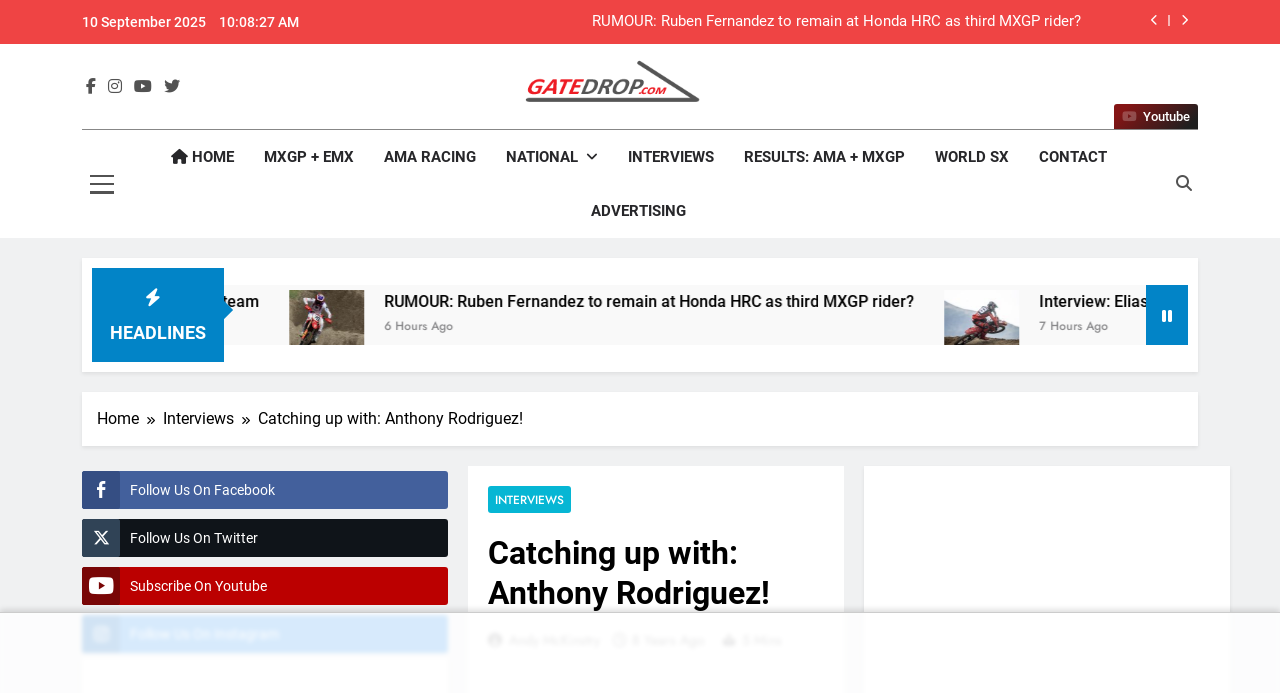

--- FILE ---
content_type: text/html; charset=UTF-8
request_url: https://gatedrop.com/catching-up-with-anthony-rodriguez/
body_size: 63679
content:
<!doctype html>
<html lang="en-US">
<head>
<meta charset="UTF-8">
<meta name="viewport" content="width=device-width, initial-scale=1">
<link rel="profile" href="https://gmpg.org/xfn/11">
<title>Catching up with: Anthony Rodriguez! &#8211; GateDrop.com</title>
<meta name='robots' content='max-image-preview:large' />
<style>img:is([sizes="auto" i], [sizes^="auto," i]) { contain-intrinsic-size: 3000px 1500px }</style>
<link rel="alternate" type="application/rss+xml" title="GateDrop.com &raquo; Feed" href="https://gatedrop.com/feed/" />
<link rel="alternate" type="application/rss+xml" title="GateDrop.com &raquo; Comments Feed" href="https://gatedrop.com/comments/feed/" />
<link rel="alternate" type="application/rss+xml" title="GateDrop.com &raquo; Catching up with: Anthony Rodriguez! Comments Feed" href="https://gatedrop.com/catching-up-with-anthony-rodriguez/feed/" />
<style>
.lazyload,
.lazyloading {
max-width: 100%;
}
</style>
<!-- <link rel='stylesheet' id='sbi_styles-css' href='https://gatedrop.com/wp-content/plugins/instagram-feed/css/sbi-styles.min.css?ver=6.9.1' media='all' /> -->
<!-- <link rel='stylesheet' id='wp-block-library-css' href='https://gatedrop.com/wp-includes/css/dist/block-library/style.min.css?ver=6.8.2' media='all' /> -->
<link rel="stylesheet" type="text/css" href="//gatedrop.com/wp-content/cache/wpfc-minified/jpqzf5vw/1xgc8.css" media="all"/>
<style id='classic-theme-styles-inline-css'>
/*! This file is auto-generated */
.wp-block-button__link{color:#fff;background-color:#32373c;border-radius:9999px;box-shadow:none;text-decoration:none;padding:calc(.667em + 2px) calc(1.333em + 2px);font-size:1.125em}.wp-block-file__button{background:#32373c;color:#fff;text-decoration:none}
</style>
<style id='global-styles-inline-css'>
:root{--wp--preset--aspect-ratio--square: 1;--wp--preset--aspect-ratio--4-3: 4/3;--wp--preset--aspect-ratio--3-4: 3/4;--wp--preset--aspect-ratio--3-2: 3/2;--wp--preset--aspect-ratio--2-3: 2/3;--wp--preset--aspect-ratio--16-9: 16/9;--wp--preset--aspect-ratio--9-16: 9/16;--wp--preset--color--black: #000000;--wp--preset--color--cyan-bluish-gray: #abb8c3;--wp--preset--color--white: #ffffff;--wp--preset--color--pale-pink: #f78da7;--wp--preset--color--vivid-red: #cf2e2e;--wp--preset--color--luminous-vivid-orange: #ff6900;--wp--preset--color--luminous-vivid-amber: #fcb900;--wp--preset--color--light-green-cyan: #7bdcb5;--wp--preset--color--vivid-green-cyan: #00d084;--wp--preset--color--pale-cyan-blue: #8ed1fc;--wp--preset--color--vivid-cyan-blue: #0693e3;--wp--preset--color--vivid-purple: #9b51e0;--wp--preset--gradient--vivid-cyan-blue-to-vivid-purple: linear-gradient(135deg,rgba(6,147,227,1) 0%,rgb(155,81,224) 100%);--wp--preset--gradient--light-green-cyan-to-vivid-green-cyan: linear-gradient(135deg,rgb(122,220,180) 0%,rgb(0,208,130) 100%);--wp--preset--gradient--luminous-vivid-amber-to-luminous-vivid-orange: linear-gradient(135deg,rgba(252,185,0,1) 0%,rgba(255,105,0,1) 100%);--wp--preset--gradient--luminous-vivid-orange-to-vivid-red: linear-gradient(135deg,rgba(255,105,0,1) 0%,rgb(207,46,46) 100%);--wp--preset--gradient--very-light-gray-to-cyan-bluish-gray: linear-gradient(135deg,rgb(238,238,238) 0%,rgb(169,184,195) 100%);--wp--preset--gradient--cool-to-warm-spectrum: linear-gradient(135deg,rgb(74,234,220) 0%,rgb(151,120,209) 20%,rgb(207,42,186) 40%,rgb(238,44,130) 60%,rgb(251,105,98) 80%,rgb(254,248,76) 100%);--wp--preset--gradient--blush-light-purple: linear-gradient(135deg,rgb(255,206,236) 0%,rgb(152,150,240) 100%);--wp--preset--gradient--blush-bordeaux: linear-gradient(135deg,rgb(254,205,165) 0%,rgb(254,45,45) 50%,rgb(107,0,62) 100%);--wp--preset--gradient--luminous-dusk: linear-gradient(135deg,rgb(255,203,112) 0%,rgb(199,81,192) 50%,rgb(65,88,208) 100%);--wp--preset--gradient--pale-ocean: linear-gradient(135deg,rgb(255,245,203) 0%,rgb(182,227,212) 50%,rgb(51,167,181) 100%);--wp--preset--gradient--electric-grass: linear-gradient(135deg,rgb(202,248,128) 0%,rgb(113,206,126) 100%);--wp--preset--gradient--midnight: linear-gradient(135deg,rgb(2,3,129) 0%,rgb(40,116,252) 100%);--wp--preset--font-size--small: 13px;--wp--preset--font-size--medium: 20px;--wp--preset--font-size--large: 36px;--wp--preset--font-size--x-large: 42px;--wp--preset--spacing--20: 0.44rem;--wp--preset--spacing--30: 0.67rem;--wp--preset--spacing--40: 1rem;--wp--preset--spacing--50: 1.5rem;--wp--preset--spacing--60: 2.25rem;--wp--preset--spacing--70: 3.38rem;--wp--preset--spacing--80: 5.06rem;--wp--preset--shadow--natural: 6px 6px 9px rgba(0, 0, 0, 0.2);--wp--preset--shadow--deep: 12px 12px 50px rgba(0, 0, 0, 0.4);--wp--preset--shadow--sharp: 6px 6px 0px rgba(0, 0, 0, 0.2);--wp--preset--shadow--outlined: 6px 6px 0px -3px rgba(255, 255, 255, 1), 6px 6px rgba(0, 0, 0, 1);--wp--preset--shadow--crisp: 6px 6px 0px rgba(0, 0, 0, 1);}:where(.is-layout-flex){gap: 0.5em;}:where(.is-layout-grid){gap: 0.5em;}body .is-layout-flex{display: flex;}.is-layout-flex{flex-wrap: wrap;align-items: center;}.is-layout-flex > :is(*, div){margin: 0;}body .is-layout-grid{display: grid;}.is-layout-grid > :is(*, div){margin: 0;}:where(.wp-block-columns.is-layout-flex){gap: 2em;}:where(.wp-block-columns.is-layout-grid){gap: 2em;}:where(.wp-block-post-template.is-layout-flex){gap: 1.25em;}:where(.wp-block-post-template.is-layout-grid){gap: 1.25em;}.has-black-color{color: var(--wp--preset--color--black) !important;}.has-cyan-bluish-gray-color{color: var(--wp--preset--color--cyan-bluish-gray) !important;}.has-white-color{color: var(--wp--preset--color--white) !important;}.has-pale-pink-color{color: var(--wp--preset--color--pale-pink) !important;}.has-vivid-red-color{color: var(--wp--preset--color--vivid-red) !important;}.has-luminous-vivid-orange-color{color: var(--wp--preset--color--luminous-vivid-orange) !important;}.has-luminous-vivid-amber-color{color: var(--wp--preset--color--luminous-vivid-amber) !important;}.has-light-green-cyan-color{color: var(--wp--preset--color--light-green-cyan) !important;}.has-vivid-green-cyan-color{color: var(--wp--preset--color--vivid-green-cyan) !important;}.has-pale-cyan-blue-color{color: var(--wp--preset--color--pale-cyan-blue) !important;}.has-vivid-cyan-blue-color{color: var(--wp--preset--color--vivid-cyan-blue) !important;}.has-vivid-purple-color{color: var(--wp--preset--color--vivid-purple) !important;}.has-black-background-color{background-color: var(--wp--preset--color--black) !important;}.has-cyan-bluish-gray-background-color{background-color: var(--wp--preset--color--cyan-bluish-gray) !important;}.has-white-background-color{background-color: var(--wp--preset--color--white) !important;}.has-pale-pink-background-color{background-color: var(--wp--preset--color--pale-pink) !important;}.has-vivid-red-background-color{background-color: var(--wp--preset--color--vivid-red) !important;}.has-luminous-vivid-orange-background-color{background-color: var(--wp--preset--color--luminous-vivid-orange) !important;}.has-luminous-vivid-amber-background-color{background-color: var(--wp--preset--color--luminous-vivid-amber) !important;}.has-light-green-cyan-background-color{background-color: var(--wp--preset--color--light-green-cyan) !important;}.has-vivid-green-cyan-background-color{background-color: var(--wp--preset--color--vivid-green-cyan) !important;}.has-pale-cyan-blue-background-color{background-color: var(--wp--preset--color--pale-cyan-blue) !important;}.has-vivid-cyan-blue-background-color{background-color: var(--wp--preset--color--vivid-cyan-blue) !important;}.has-vivid-purple-background-color{background-color: var(--wp--preset--color--vivid-purple) !important;}.has-black-border-color{border-color: var(--wp--preset--color--black) !important;}.has-cyan-bluish-gray-border-color{border-color: var(--wp--preset--color--cyan-bluish-gray) !important;}.has-white-border-color{border-color: var(--wp--preset--color--white) !important;}.has-pale-pink-border-color{border-color: var(--wp--preset--color--pale-pink) !important;}.has-vivid-red-border-color{border-color: var(--wp--preset--color--vivid-red) !important;}.has-luminous-vivid-orange-border-color{border-color: var(--wp--preset--color--luminous-vivid-orange) !important;}.has-luminous-vivid-amber-border-color{border-color: var(--wp--preset--color--luminous-vivid-amber) !important;}.has-light-green-cyan-border-color{border-color: var(--wp--preset--color--light-green-cyan) !important;}.has-vivid-green-cyan-border-color{border-color: var(--wp--preset--color--vivid-green-cyan) !important;}.has-pale-cyan-blue-border-color{border-color: var(--wp--preset--color--pale-cyan-blue) !important;}.has-vivid-cyan-blue-border-color{border-color: var(--wp--preset--color--vivid-cyan-blue) !important;}.has-vivid-purple-border-color{border-color: var(--wp--preset--color--vivid-purple) !important;}.has-vivid-cyan-blue-to-vivid-purple-gradient-background{background: var(--wp--preset--gradient--vivid-cyan-blue-to-vivid-purple) !important;}.has-light-green-cyan-to-vivid-green-cyan-gradient-background{background: var(--wp--preset--gradient--light-green-cyan-to-vivid-green-cyan) !important;}.has-luminous-vivid-amber-to-luminous-vivid-orange-gradient-background{background: var(--wp--preset--gradient--luminous-vivid-amber-to-luminous-vivid-orange) !important;}.has-luminous-vivid-orange-to-vivid-red-gradient-background{background: var(--wp--preset--gradient--luminous-vivid-orange-to-vivid-red) !important;}.has-very-light-gray-to-cyan-bluish-gray-gradient-background{background: var(--wp--preset--gradient--very-light-gray-to-cyan-bluish-gray) !important;}.has-cool-to-warm-spectrum-gradient-background{background: var(--wp--preset--gradient--cool-to-warm-spectrum) !important;}.has-blush-light-purple-gradient-background{background: var(--wp--preset--gradient--blush-light-purple) !important;}.has-blush-bordeaux-gradient-background{background: var(--wp--preset--gradient--blush-bordeaux) !important;}.has-luminous-dusk-gradient-background{background: var(--wp--preset--gradient--luminous-dusk) !important;}.has-pale-ocean-gradient-background{background: var(--wp--preset--gradient--pale-ocean) !important;}.has-electric-grass-gradient-background{background: var(--wp--preset--gradient--electric-grass) !important;}.has-midnight-gradient-background{background: var(--wp--preset--gradient--midnight) !important;}.has-small-font-size{font-size: var(--wp--preset--font-size--small) !important;}.has-medium-font-size{font-size: var(--wp--preset--font-size--medium) !important;}.has-large-font-size{font-size: var(--wp--preset--font-size--large) !important;}.has-x-large-font-size{font-size: var(--wp--preset--font-size--x-large) !important;}
:where(.wp-block-post-template.is-layout-flex){gap: 1.25em;}:where(.wp-block-post-template.is-layout-grid){gap: 1.25em;}
:where(.wp-block-columns.is-layout-flex){gap: 2em;}:where(.wp-block-columns.is-layout-grid){gap: 2em;}
:root :where(.wp-block-pullquote){font-size: 1.5em;line-height: 1.6;}
</style>
<!-- <link rel='stylesheet' id='ssb-front-css-css' href='https://gatedrop.com/wp-content/plugins/simple-social-buttons/assets/css/front.css?ver=6.2.0' media='all' /> -->
<!-- <link rel='stylesheet' id='widgetopts-styles-css' href='https://gatedrop.com/wp-content/plugins/widget-options/assets/css/widget-options.css?ver=4.1.2' media='all' /> -->
<!-- <link rel='stylesheet' id='fontawesome-css' href='https://gatedrop.com/wp-content/themes/newsmatic-pro-premium-latest/newsmatic-pro-premium/assets/lib/fontawesome/css/all.min.css?ver=6.5.1' media='all' /> -->
<!-- <link rel='stylesheet' id='slick-css' href='https://gatedrop.com/wp-content/themes/newsmatic-pro-premium-latest/newsmatic-pro-premium/assets/lib/slick/slick.css?ver=1.8.1' media='all' /> -->
<!-- <link rel='stylesheet' id='newsmatic-typo-fonts-css' href='https://gatedrop.com/wp-content/fonts/cdd6b193ab84445a95c3cf23c0edf856.css' media='all' /> -->
<!-- <link rel='stylesheet' id='newsmatic-style-css' href='https://gatedrop.com/wp-content/themes/newsmatic-pro-premium-latest/newsmatic-pro-premium/style.css?ver=1.3.7' media='all' /> -->
<link rel="stylesheet" type="text/css" href="//gatedrop.com/wp-content/cache/wpfc-minified/l10x5cvd/okzl.css" media="all"/>
<style id='newsmatic-style-inline-css'>
body.newsmatic_font_typography{ --newsmatic-global-preset-color-1: #64748b;}
body.newsmatic_font_typography{ --newsmatic-global-preset-color-2: #27272a;}
body.newsmatic_font_typography{ --newsmatic-global-preset-color-3: #ef4444;}
body.newsmatic_font_typography{ --newsmatic-global-preset-color-4: #eab308;}
body.newsmatic_font_typography{ --newsmatic-global-preset-color-5: #84cc16;}
body.newsmatic_font_typography{ --newsmatic-global-preset-color-6: #22c55e;}
body.newsmatic_font_typography{ --newsmatic-global-preset-color-7: #06b6d4;}
body.newsmatic_font_typography{ --newsmatic-global-preset-color-8: #0284c7;}
body.newsmatic_font_typography{ --newsmatic-global-preset-color-9: #6366f1;}
body.newsmatic_font_typography{ --newsmatic-global-preset-color-10: #84cc16;}
body.newsmatic_font_typography{ --newsmatic-global-preset-color-11: #a855f7;}
body.newsmatic_font_typography{ --newsmatic-global-preset-color-12: #f43f5e;}
body.newsmatic_font_typography{ --newsmatic-global-preset-gradient-color-1: linear-gradient( 135deg, #485563 10%, #29323c 100%);}
body.newsmatic_font_typography{ --newsmatic-global-preset-gradient-color-2: linear-gradient( 135deg, #FF512F 10%, #F09819 100%);}
body.newsmatic_font_typography{ --newsmatic-global-preset-gradient-color-3: linear-gradient( 135deg, #00416A 10%, #E4E5E6 100%);}
body.newsmatic_font_typography{ --newsmatic-global-preset-gradient-color-4: linear-gradient( 135deg, #CE9FFC 10%, #7367F0 100%);}
body.newsmatic_font_typography{ --newsmatic-global-preset-gradient-color-5: linear-gradient( 135deg, #90F7EC 10%, #32CCBC 100%);}
body.newsmatic_font_typography{ --newsmatic-global-preset-gradient-color-6: linear-gradient( 135deg, #81FBB8 10%, #28C76F 100%);}
body.newsmatic_font_typography{ --newsmatic-global-preset-gradient-color-7: linear-gradient( 135deg, #EB3349 10%, #F45C43 100%);}
body.newsmatic_font_typography{ --newsmatic-global-preset-gradient-color-8: linear-gradient( 135deg, #FFF720 10%, #3CD500 100%);}
body.newsmatic_font_typography{ --newsmatic-global-preset-gradient-color-9: linear-gradient( 135deg, #FF96F9 10%, #C32BAC 100%);}
body.newsmatic_font_typography{ --newsmatic-global-preset-gradient-color-10: linear-gradient( 135deg, #69FF97 10%, #00E4FF 100%);}
body.newsmatic_font_typography{ --newsmatic-global-preset-gradient-color-11: linear-gradient( 135deg, #3C8CE7 10%, #00EAFF 100%);}
body.newsmatic_font_typography{ --newsmatic-global-preset-gradient-color-12: linear-gradient( 135deg, #FF7AF5 10%, #513162 100%);}
.newsmatic_font_typography { --header-padding: 1px;} .newsmatic_font_typography { --header-padding-tablet: 30px;} .newsmatic_font_typography { --header-padding-smartphone: 30px;}.newsmatic_main_body #full-width-section{ background: #F0F1F2}.newsmatic_main_body #full-width-section .row > div, .newsmatic_main_body .full-width-section .news-list.layout--four .list-item .post-title{ background: #ffffff}.newsmatic_main_body #leftc-rights-section{ background: #F0F1F2}.newsmatic_main_body #lefts-rightc-section{ background: #F0F1F2}.newsmatic_main_body #video-playlist-section{ background: #00000000}.newsmatic_main_body #bottom-full-width-section{ background: #F0F1F2}.newsmatic_main_body #footer-opinions-section{ background: #F0F1F2}.newsmatic_main_body .site-header.layout--default .top-header{ background: var( --newsmatic-global-preset-color-3 )}body.home.blog.newsmatic_main_body #theme-content .row .primary-content, body.home.blog.newsmatic_main_body #theme-content .widget, body.archive.newsmatic_main_body #theme-content .row .primary-content, body.archive.newsmatic_main_body #theme-content .widget{ background: #ffffff}.single.newsmatic_main_body .post-inner, .single.newsmatic_main_body .comments-area, .single.newsmatic_main_body .single-related-posts-section, .single.newsmatic_main_body #theme-content .widget{ background: #ffffff}.newsmatic_main_body .banner-layout--one .main-banner-tabs, .newsmatic_main_body .banner-layout--two .main-banner-popular-posts, .newsmatic_main_body .banner-layout--two .main-banner-slider .post-element{ background: #ffffff}.error404.newsmatic_main_body #theme-content .row .primary-content,.error404.newsmatic_main_body .widget{ background: #ffffff}.search.search-results.newsmatic_main_body #theme-content .primary-content, .search.search-results.newsmatic_main_body #theme-content .widget{ background: #ffffff}.newsmatic_font_typography .header-custom-button{ background: linear-gradient(135deg,rgb(133,21,21) 13%,rgb(31,31,31) 89%)}.newsmatic_font_typography .header-custom-button:hover{ background: linear-gradient(135deg,rgb(31,31,31) 13%,rgb(133,21,21) 86%)}#full-width-section{ padding: 10px 0px 10px 0px; }@media(max-width: 940px) { #full-width-section{ padding: 10px 0px 10px 0px; } }
@media(max-width: 610px) { #full-width-section{ padding: 10px 0px 10px 0px; } }
#full-width-section .newsmatic-container .row > div{ padding: 20px 20px 20px 20px; }@media(max-width: 940px) { #full-width-section .newsmatic-container .row > div{ padding: 20px 20px 20px 20px; } }
@media(max-width: 610px) { #full-width-section .newsmatic-container .row > div{ padding: 20px 20px 20px 20px; } }
#leftc-rights-section{ padding: 10px 0px 10px 0px; }@media(max-width: 940px) { #leftc-rights-section{ padding: 10px 0px 10px 0px; } }
@media(max-width: 610px) { #leftc-rights-section{ padding: 10px 0px 10px 0px; } }
#leftc-rights-section .newsmatic-container .row .primary-content > div, #leftc-rights-section .newsmatic-container .row .secondary-sidebar .widget { padding: 20px 20px 20px 20px; }@media(max-width: 940px) { #leftc-rights-section .newsmatic-container .row .primary-content > div, #leftc-rights-section .newsmatic-container .row .secondary-sidebar .widget { padding: 20px 20px 20px 20px; } }
@media(max-width: 610px) { #leftc-rights-section .newsmatic-container .row .primary-content > div, #leftc-rights-section .newsmatic-container .row .secondary-sidebar .widget { padding: 20px 20px 20px 20px; } }
#lefts-rightc-section{ padding: 10px 0px 10px 0px; }@media(max-width: 940px) { #lefts-rightc-section{ padding: 10px 0px 10px 0px; } }
@media(max-width: 610px) { #lefts-rightc-section{ padding: 10px 0px 10px 0px; } }
#lefts-rightc-section .newsmatic-container .row .primary-content > div, #lefts-rightc-section .newsmatic-container .row .secondary-sidebar .widget  { padding: 20px 20px 20px 20px; }@media(max-width: 940px) { #lefts-rightc-section .newsmatic-container .row .primary-content > div, #lefts-rightc-section .newsmatic-container .row .secondary-sidebar .widget  { padding: 20px 20px 20px 20px; } }
@media(max-width: 610px) { #lefts-rightc-section .newsmatic-container .row .primary-content > div, #lefts-rightc-section .newsmatic-container .row .secondary-sidebar .widget  { padding: 20px 20px 20px 20px; } }
#video-playlist-section{ padding: 10px 0px 10px 0px; }@media(max-width: 940px) { #video-playlist-section{ padding: 10px 0px 10px 0px; } }
@media(max-width: 610px) { #video-playlist-section{ padding: 10px 0px 10px 0px; } }
#bottom-full-width-section{ padding: 10px 0px 10px 0px; }@media(max-width: 940px) { #bottom-full-width-section{ padding: 10px 0px 10px 0px; } }
@media(max-width: 610px) { #bottom-full-width-section{ padding: 10px 0px 10px 0px; } }
#bottom-full-width-section .newsmatic-container .row > div{ padding: 20px 20px 20px 20px; }@media(max-width: 940px) { #bottom-full-width-section .newsmatic-container .row > div{ padding: 20px 20px 20px 20px; } }
@media(max-width: 610px) { #bottom-full-width-section .newsmatic-container .row > div{ padding: 20px 20px 20px 20px; } }
#footer-opinions-section{ padding: 10px 0px 10px 0px; }@media(max-width: 940px) { #footer-opinions-section{ padding: 10px 0px 10px 0px; } }
@media(max-width: 610px) { #footer-opinions-section{ padding: 10px 0px 10px 0px; } }
#footer-opinions-section .newsmatic-container .row{ padding: 20px 20px 20px 20px; }@media(max-width: 940px) { #footer-opinions-section .newsmatic-container .row{ padding: 20px 20px 20px 20px; } }
@media(max-width: 610px) { #footer-opinions-section .newsmatic-container .row{ padding: 20px 20px 20px 20px; } }
body .post-link-button{ padding: 6px 6px 0px 0px; }@media(max-width: 940px) { body .post-link-button{ padding: 4px 4px 4px 4px; } }
@media(max-width: 610px) { body .post-link-button{ padding: 2px 2px 2px 2px; } }
.newsmatic_font_typography { --site-title-family : Jost; }
.newsmatic_font_typography { --site-title-weight : 700; }
.newsmatic_font_typography { --site-title-texttransform : capitalize; }
.newsmatic_font_typography { --site-title-textdecoration : none; }
.newsmatic_font_typography { --site-title-size : 45px; }
.newsmatic_font_typography { --site-title-size-tab : 43px; }
.newsmatic_font_typography { --site-title-size-mobile : 40px; }
.newsmatic_font_typography { --site-title-lineheight : 45px; }
.newsmatic_font_typography { --site-title-lineheight-tab : 42px; }
.newsmatic_font_typography { --site-title-lineheight-mobile : 40px; }
.newsmatic_font_typography { --site-title-letterspacing : 0px; }
.newsmatic_font_typography { --site-title-letterspacing-tab : 0px; }
.newsmatic_font_typography { --site-title-letterspacing-mobile : 0px; }
.newsmatic_font_typography { --site-tagline-family : Roboto; }
.newsmatic_font_typography { --site-tagline-weight : 400; }
.newsmatic_font_typography { --site-tagline-texttransform : capitalize; }
.newsmatic_font_typography { --site-tagline-textdecoration : none; }
.newsmatic_font_typography { --site-tagline-size : 16px; }
.newsmatic_font_typography { --site-tagline-size-tab : 16px; }
.newsmatic_font_typography { --site-tagline-size-mobile : 16px; }
.newsmatic_font_typography { --site-tagline-lineheight : 26px; }
.newsmatic_font_typography { --site-tagline-lineheight-tab : 26px; }
.newsmatic_font_typography { --site-tagline-lineheight-mobile : 16px; }
.newsmatic_font_typography { --site-tagline-letterspacing : 0px; }
.newsmatic_font_typography { --site-tagline-letterspacing-tab : 0px; }
.newsmatic_font_typography { --site-tagline-letterspacing-mobile : 0px; }
.newsmatic_font_typography { --block-title-family : Roboto; }
.newsmatic_font_typography { --block-title-weight : 700; }
.newsmatic_font_typography { --block-title-texttransform : capitalize; }
.newsmatic_font_typography { --block-title-textdecoration : none; }
.newsmatic_font_typography { --block-title-size : 26px; }
.newsmatic_font_typography { --block-title-size-tab : 26px; }
.newsmatic_font_typography { --block-title-size-mobile : 25px; }
.newsmatic_font_typography { --block-title-lineheight : 32px; }
.newsmatic_font_typography { --block-title-lineheight-tab : 32px; }
.newsmatic_font_typography { --block-title-lineheight-mobile : 32px; }
.newsmatic_font_typography { --block-title-letterspacing : 0px; }
.newsmatic_font_typography { --block-title-letterspacing-tab : 0px; }
.newsmatic_font_typography { --block-title-letterspacing-mobile : 0px; }
.newsmatic_font_typography { --post-title-family : Roboto; }
.newsmatic_font_typography { --post-title-weight : 500; }
.newsmatic_font_typography { --post-title-texttransform : unset; }
.newsmatic_font_typography { --post-title-textdecoration : none; }
.newsmatic_font_typography { --post-title-size : 22px; }
.newsmatic_font_typography { --post-title-size-tab : 20px; }
.newsmatic_font_typography { --post-title-size-mobile : 19px; }
.newsmatic_font_typography { --post-title-lineheight : 27px; }
.newsmatic_font_typography { --post-title-lineheight-tab : 27px; }
.newsmatic_font_typography { --post-title-lineheight-mobile : 22px; }
.newsmatic_font_typography { --post-title-letterspacing : 0px; }
.newsmatic_font_typography { --post-title-letterspacing-tab : 0px; }
.newsmatic_font_typography { --post-title-letterspacing-mobile : 0px; }
.newsmatic_font_typography { --meta-family : Jost; }
.newsmatic_font_typography { --meta-weight : 500; }
.newsmatic_font_typography { --meta-texttransform : capitalize; }
.newsmatic_font_typography { --meta-textdecoration : none; }
.newsmatic_font_typography { --meta-size : 14px; }
.newsmatic_font_typography { --meta-size-tab : 14px; }
.newsmatic_font_typography { --meta-size-mobile : 14px; }
.newsmatic_font_typography { --meta-lineheight : 20px; }
.newsmatic_font_typography { --meta-lineheight-tab : 20px; }
.newsmatic_font_typography { --meta-lineheight-mobile : 20px; }
.newsmatic_font_typography { --meta-letterspacing : 0px; }
.newsmatic_font_typography { --meta-letterspacing-tab : 0px; }
.newsmatic_font_typography { --meta-letterspacing-mobile : 0px; }
.newsmatic_font_typography { --content-family : Inter; }
.newsmatic_font_typography { --content-weight : 400; }
.newsmatic_font_typography { --content-texttransform : unset; }
.newsmatic_font_typography { --content-textdecoration : none; }
.newsmatic_font_typography { --content-size : 15px; }
.newsmatic_font_typography { --content-size-tab : 15px; }
.newsmatic_font_typography { --content-size-mobile : 15px; }
.newsmatic_font_typography { --content-lineheight : 24px; }
.newsmatic_font_typography { --content-lineheight-tab : 24px; }
.newsmatic_font_typography { --content-lineheight-mobile : 24px; }
.newsmatic_font_typography { --content-letterspacing : 0px; }
.newsmatic_font_typography { --content-letterspacing-tab : 0px; }
.newsmatic_font_typography { --content-letterspacing-mobile : 0px; }
.newsmatic_font_typography { --menu-family : Roboto; }
.newsmatic_font_typography { --menu-weight : 700; }
.newsmatic_font_typography { --menu-texttransform : uppercase; }
.newsmatic_font_typography { --menu-textdecoration : none; }
.newsmatic_font_typography { --menu-size : 15px; }
.newsmatic_font_typography { --menu-size-tab : 16px; }
.newsmatic_font_typography { --menu-size-mobile : 16px; }
.newsmatic_font_typography { --menu-lineheight : 24px; }
.newsmatic_font_typography { --menu-lineheight-tab : 24px; }
.newsmatic_font_typography { --menu-lineheight-mobile : 24px; }
.newsmatic_font_typography { --menu-letterspacing : 0px; }
.newsmatic_font_typography { --menu-letterspacing-tab : 0px; }
.newsmatic_font_typography { --menu-letterspacing-mobile : 0px; }
.newsmatic_font_typography { --submenu-family : Roboto; }
.newsmatic_font_typography { --submenu-weight : 700; }
.newsmatic_font_typography { --submenu-texttransform : uppercase; }
.newsmatic_font_typography { --submenu-textdecoration : none; }
.newsmatic_font_typography { --submenu-size : 15px; }
.newsmatic_font_typography { --submenu-size-tab : 15px; }
.newsmatic_font_typography { --submenu-size-mobile : 15px; }
.newsmatic_font_typography { --submenu-lineheight : 24px; }
.newsmatic_font_typography { --submenu-lineheight-tab : 24px; }
.newsmatic_font_typography { --submenu-lineheight-mobile : 24px; }
.newsmatic_font_typography { --submenu-letterspacing : 0px; }
.newsmatic_font_typography { --submenu-letterspacing-tab : 0px; }
.newsmatic_font_typography { --submenu-letterspacing-mobile : 0px; }
.newsmatic_font_typography { --single-title-family : Roboto; }
.newsmatic_font_typography { --single-title-weight : 700; }
.newsmatic_font_typography { --single-title-texttransform : uppercase; }
.newsmatic_font_typography { --single-title-textdecoration : none; }
.newsmatic_font_typography { --single-title-size : 34px; }
.newsmatic_font_typography { --single-title-size-tab : 32px; }
.newsmatic_font_typography { --single-title-size-mobile : 30px; }
.newsmatic_font_typography { --single-title-lineheight : 40px; }
.newsmatic_font_typography { --single-title-lineheight-tab : 40px; }
.newsmatic_font_typography { --single-title-lineheight-mobile : 35px; }
.newsmatic_font_typography { --single-title-letterspacing : 0px; }
.newsmatic_font_typography { --single-title-letterspacing-tab : 0px; }
.newsmatic_font_typography { --single-title-letterspacing-mobile : 0px; }
.newsmatic_font_typography { --single-meta-family : Jost; }
.newsmatic_font_typography { --single-meta-weight : 500; }
.newsmatic_font_typography { --single-meta-texttransform : capitalize; }
.newsmatic_font_typography { --single-meta-textdecoration : none; }
.newsmatic_font_typography { --single-meta-size : 14px; }
.newsmatic_font_typography { --single-meta-size-tab : 14px; }
.newsmatic_font_typography { --single-meta-size-mobile : 13px; }
.newsmatic_font_typography { --single-meta-lineheight : 22px; }
.newsmatic_font_typography { --single-meta-lineheight-tab : 22px; }
.newsmatic_font_typography { --single-meta-lineheight-mobile : 22px; }
.newsmatic_font_typography { --single-meta-letterspacing : 0px; }
.newsmatic_font_typography { --single-meta-letterspacing-tab : 0px; }
.newsmatic_font_typography { --single-meta-letterspacing-mobile : 0px; }
.newsmatic_font_typography { --single-content-family : Inter; }
.newsmatic_font_typography { --single-content-weight : 400; }
.newsmatic_font_typography { --single-content-texttransform : capitalize; }
.newsmatic_font_typography { --single-content-textdecoration : none; }
.newsmatic_font_typography { --single-content-size : 17px; }
.newsmatic_font_typography { --single-content-size-tab : 16px; }
.newsmatic_font_typography { --single-content-size-mobile : 16px; }
.newsmatic_font_typography { --single-content-lineheight : 27px; }
.newsmatic_font_typography { --single-content-lineheight-tab : 22px; }
.newsmatic_font_typography { --single-content-lineheight-mobile : 22px; }
.newsmatic_font_typography { --single-content-letterspacing : 0px; }
.newsmatic_font_typography { --single-content-letterspacing-tab : 0px; }
.newsmatic_font_typography { --single-content-letterspacing-mobile : 0px; }
body .site-branding img.custom-logo{ width: 200px; }@media(max-width: 940px) { body .site-branding img.custom-logo{ width: 200px; } }
@media(max-width: 610px) { body .site-branding img.custom-logo{ width: 200px; } }
.newsmatic_main_body #newsmatic_menu_burger span { background-color: #525252 }.newsmatic_main_body .menu_txt { color: #525252 }body.newsmatic_main_body .site-header.layout--default .top-date-time, body.newsmatic_main_body .site-header.layout--default .top-date-time:after { color: #fff }.newsmatic_font_typography  { --menu-color: var( --newsmatic-global-preset-color-2 );}.newsmatic_font_typography  { --menu-color-hover : var( --newsmatic-global-preset-color-8 ); }.newsmatic_font_typography  { --menu-color-submenu-hover : var( --newsmatic-global-preset-color-8 ); }.newsmatic_main_body { --breadcrumb-background-color: #ffffff}.newsmatic_main_body { --site-bk-color: #F0F1F2}.newsmatic_font_typography  { --move-to-top-background-color: var( --newsmatic-global-preset-color-8 );}.newsmatic_font_typography  { --move-to-top-background-color-hover : var( --newsmatic-global-preset-color-3 ); }.newsmatic_font_typography  { --move-to-top-color: #fff;}.newsmatic_font_typography  { --move-to-top-color-hover : #fff; } body.newsmatic_main_body{ --breadcrumb-text-color: #000;} body.newsmatic_dark_mode{ --breadcrumb-text-color: #000;}body .site-header.layout--default .top-header{ border-bottom: 1px none #E8E8E8;}@media(max-width: 610px) { .ads-banner{ display : block;} }body #newsmatic-scroll-to-top{ padding: 8px 20px 8px 20px; }@media(max-width: 940px) { body #newsmatic-scroll-to-top{ padding: 8px 20px 8px 20px; } }
@media(max-width: 610px) { body #newsmatic-scroll-to-top{ padding: 8px 20px 8px 20px; } }
body #newsmatic-scroll-to-top.show{ display : none;}@media(max-width: 940px) and (min-width:611px) { body #newsmatic-scroll-to-top.show{ display : none;} }@media(max-width: 610px) { body #newsmatic-scroll-to-top.show{ display : none;} }body #newsmatic-scroll-to-top{ border: 1px none #1B8415;}body .site-header.layout--default .menu-section .row{ border-top: 1px solid #00000078;}body .menu-section .row{ border-bottom: 1px none #eee;}body .post-link-button{ border: 1px none #000;}body.newsmatic_main_body{ --readmore-button-font-size: 12px;}
body.newsmatic_main_body{ --readmore-button-font-size-tablet: 14px;}
body.newsmatic_main_body{ --readmore-button-font-size-smartphone: 12px;}
body.newsmatic_font_typography { --move-to-top-font-size: 16px;}
body.newsmatic_font_typography { --move-to-top-font-size-tablet: 14px;}
body.newsmatic_font_typography { --move-to-top-font-size-smartphone: 12px;}
body .site-footer.dark_bk{ border-top: 5px solid #1B8415;} body.newsmatic_main_body{ --theme-color-red: var( --newsmatic-global-preset-color-8 );} body.newsmatic_dark_mode{ --theme-color-red: var( --newsmatic-global-preset-color-8 );} body.newsmatic_main_body{ --menu-color-active: var( --newsmatic-global-preset-color-8 );} body.newsmatic_dark_mode{ --menu-color-active: var( --newsmatic-global-preset-color-8 );}.newsmatic_font_typography  { --sidebar-toggle-color: #525252;}.newsmatic_font_typography  { --sidebar-toggle-color-hover : var( --newsmatic-global-preset-color-2 ); }.newsmatic_font_typography  { --search-color: #525252;}.newsmatic_font_typography  { --search-color-hover : var( --newsmatic-global-preset-color-8 ); }.newsmatic_font_typography  { --newsletter-color: #525252;}.newsmatic_font_typography  { --newsletter-color-hover : #1B8415; }.newsmatic_font_typography  { --random-news-color: #525252;}.newsmatic_font_typography  { --random-news-color-hover : #1B8415; }.newsmatic_font_typography  { --footer-text-color: #fff;}.newsmatic_font_typography  { --footer-text-color-hover : #fff; }.newsmatic_main_body .site-footer .site-info { color: #c2c2c2 }body #newsmatic-scroll-to-top.show:hover { border-color: #1B8415 }.newsmatic_font_typography  { --custom-btn-color: #ffffff;}.newsmatic_font_typography  { --custom-btn-color-hover : #ffffff; }body.newsmatic_main_body{
--box-shadow-inset : ;
--horizontal-shadow-offset : 0px;
--vertical-shadow-offset : 2px;
--blur-radius : 4px;
--spread-radus: 0px;
--shadow-color : rgb(0 0 0 / 8%);
}
body .post-categories .cat-item.cat-8 { background-color : var( --newsmatic-global-preset-color-3 )} body .newsmatic-category-no-bk .post-categories .cat-item.cat-8 a  { color : var( --newsmatic-global-preset-color-3 )} body.single .post-categories .cat-item.cat-8 { background-color : var( --newsmatic-global-preset-color-3 )} body .post-categories .cat-item.cat-2474 { background-color : var( --newsmatic-global-preset-color-5 )} body .newsmatic-category-no-bk .post-categories .cat-item.cat-2474 a  { color : var( --newsmatic-global-preset-color-5 )} body.single .post-categories .cat-item.cat-2474 { background-color : var( --newsmatic-global-preset-color-5 )} body .post-categories .cat-item.cat-1853 { background-color : var( --newsmatic-global-preset-color-7 )} body .newsmatic-category-no-bk .post-categories .cat-item.cat-1853 a  { color : var( --newsmatic-global-preset-color-7 )} body.single .post-categories .cat-item.cat-1853 { background-color : var( --newsmatic-global-preset-color-7 )} body .post-categories .cat-item.cat-1874 { background-color : var( --newsmatic-global-preset-color-2 )} body .newsmatic-category-no-bk .post-categories .cat-item.cat-1874 a  { color : var( --newsmatic-global-preset-color-2 )} body.single .post-categories .cat-item.cat-1874 { background-color : var( --newsmatic-global-preset-color-2 )} body .post-categories .cat-item.cat-10 { background-color : var( --newsmatic-global-preset-color-7 )} body .newsmatic-category-no-bk .post-categories .cat-item.cat-10 a  { color : var( --newsmatic-global-preset-color-7 )} body.single .post-categories .cat-item.cat-10 { background-color : var( --newsmatic-global-preset-color-7 )} body .post-categories .cat-item.cat-1855 { background-color : var( --newsmatic-global-preset-color-8 )} body .newsmatic-category-no-bk .post-categories .cat-item.cat-1855 a  { color : var( --newsmatic-global-preset-color-8 )} body.single .post-categories .cat-item.cat-1855 { background-color : var( --newsmatic-global-preset-color-8 )} body .post-categories .cat-item.cat-1873 { background-color : var( --newsmatic-global-preset-color-1 )} body .newsmatic-category-no-bk .post-categories .cat-item.cat-1873 a  { color : var( --newsmatic-global-preset-color-1 )} body.single .post-categories .cat-item.cat-1873 { background-color : var( --newsmatic-global-preset-color-1 )} body .post-categories .cat-item.cat-9 { background-color : #0291f7} body .newsmatic-category-no-bk .post-categories .cat-item.cat-9 a  { color : #0291f7} body.single .post-categories .cat-item.cat-9 { background-color : #0291f7} body .post-categories .cat-item.cat-20 { background-color : var( --newsmatic-global-preset-color-2 )} body .newsmatic-category-no-bk .post-categories .cat-item.cat-20 a  { color : var( --newsmatic-global-preset-color-2 )} body.single .post-categories .cat-item.cat-20 { background-color : var( --newsmatic-global-preset-color-2 )} body .post-categories .cat-item.cat-1857 { background-color : #ff9501} body .newsmatic-category-no-bk .post-categories .cat-item.cat-1857 a  { color : #ff9501} body.single .post-categories .cat-item.cat-1857 { background-color : #ff9501} body .post-categories .cat-item.cat-1 { background-color : var( --newsmatic-global-preset-color-2 )} body .newsmatic-category-no-bk .post-categories .cat-item.cat-1 a  { color : var( --newsmatic-global-preset-color-2 )} body.single .post-categories .cat-item.cat-1 { background-color : var( --newsmatic-global-preset-color-2 )} body .post-categories .cat-item.cat-1858 { background-color : var( --newsmatic-global-preset-color-11 )} body .newsmatic-category-no-bk .post-categories .cat-item.cat-1858 a  { color : var( --newsmatic-global-preset-color-11 )} body.single .post-categories .cat-item.cat-1858 { background-color : var( --newsmatic-global-preset-color-11 )} body .post-categories .cat-item.cat-21 { background-color : var( --newsmatic-global-preset-color-11 )} body .newsmatic-category-no-bk .post-categories .cat-item.cat-21 a  { color : var( --newsmatic-global-preset-color-11 )} body.single .post-categories .cat-item.cat-21 { background-color : var( --newsmatic-global-preset-color-11 )} body .post-categories .cat-item.cat-1875 { background-color : #eb07d1} body .newsmatic-category-no-bk .post-categories .cat-item.cat-1875 a  { color : #eb07d1} body.single .post-categories .cat-item.cat-1875 { background-color : #eb07d1} body .post-categories .cat-item.cat-1856 { background-color : var( --newsmatic-global-preset-color-12 )} body .newsmatic-category-no-bk .post-categories .cat-item.cat-1856 a  { color : var( --newsmatic-global-preset-color-12 )} body.single .post-categories .cat-item.cat-1856 { background-color : var( --newsmatic-global-preset-color-12 )} body .post-categories .cat-item.cat-1854 { background-color : var( --newsmatic-global-preset-color-6 )} body .newsmatic-category-no-bk .post-categories .cat-item.cat-1854 a  { color : var( --newsmatic-global-preset-color-6 )} body.single .post-categories .cat-item.cat-1854 { background-color : var( --newsmatic-global-preset-color-6 )} body .post-categories .cat-item.cat-780 { background-color : #1B8415} body .newsmatic-category-no-bk .post-categories .cat-item.cat-780 a  { color : #1B8415} body.single .post-categories .cat-item.cat-780 { background-color : #1B8415}  #main-banner-section .main-banner-slider figure.post-thumb, #main-banner-section .main-banner-slider figure.post-thumb img , #main-banner-section .main-banner-slider figure.post-thumb-wrap, #main-banner-section .main-banner-slider figure.post-thumb, #main-banner-section .main-banner-slider figure.post-thumb-wrap img { border-radius: 0px; } #main-banner-section .main-banner-slider .post-element{ border-radius: 0px;}
@media (max-width: 769px){ #main-banner-section .main-banner-slider figure.post-thumb, #main-banner-section .main-banner-slider figure.post-thumb img, #main-banner-section .main-banner-slider figure.post-thumb-wrap, #main-banner-section .main-banner-slider figure.post-thumb, #main-banner-section .main-banner-slider figure.post-thumb-wrap img { border-radius: 0px; } #main-banner-section .main-banner-slider .post-element { border-radius: 0px; } }
@media (max-width: 548px){ #main-banner-section .main-banner-slider figure.post-thumb, #main-banner-section .main-banner-slider figure.post-thumb img, #main-banner-section .main-banner-slider figure.post-thumb-wrap, #main-banner-section .main-banner-slider figure.post-thumb, #main-banner-section .main-banner-slider figure.post-thumb-wrap img  { border-radius: 0px; } #main-banner-section .main-banner-slider .post-element{ border-radius: 0px; } }
#main-banner-section .main-banner-trailing-posts figure.post-thumb, #main-banner-section .banner-trailing-posts figure.post-thumb, #main-banner-section .main-banner-tabs figure.post-thumb, #main-banner-section .main-banner-popular-posts .post-item figure.post-thumb img,
#main-banner-section .trailing-posts-wrap-secondary .post-item figure.post-thumb 
{ border-radius: 0px } #main-banner-section .banner-trailing-posts .post-item .post-element { border-radius: 0px;} 
@media (max-width: 769px){ #main-banner-section .main-banner-trailing-posts figure.post-thumb,
#main-banner-section .banner-trailing-posts figure.post-thumb, #main-banner-section .main-banner-tabs figure.post-thumb, #main-banner-section .main-banner-popular-posts .post-item figure.post-thumb img, #main-banner-section .trailing-posts-wrap-secondary .post-item figure.post-thumb  { border-radius: 0px } #main-banner-section .banner-trailing-posts .post-item .post-element { border-radius: 0px;} }
@media (max-width: 548px){ #main-banner-section .main-banner-trailing-posts figure.post-thumb,
#main-banner-section .banner-trailing-posts figure.post-thumb, #main-banner-section .main-banner-tabs figure.post-thumb, #main-banner-section .main-banner-popular-posts .post-item figure.post-thumb img, #main-banner-section .trailing-posts-wrap-secondary .post-item figure.post-thumb  { border-radius: 0px  } #main-banner-section .banner-trailing-posts .post-item .post-element { border-radius: 0px;} }
main.site-main .primary-content article figure.post-thumb-wrap { padding-bottom: calc( 0.6 * 100% ) }
@media (max-width: 769px){ main.site-main .primary-content article figure.post-thumb-wrap { padding-bottom: calc( 0.6 * 100% ) } }
@media (max-width: 548px){ main.site-main .primary-content article figure.post-thumb-wrap { padding-bottom: calc( 0.6 * 100% ) } }
main.site-main .primary-content article figure.post-thumb-wrap img { border-radius: 0px}
@media (max-width: 769px){ main.site-main .primary-content article figure.post-thumb-wrap img { border-radius: 0px } }
@media (max-width: 548px){ main.site-main .primary-content article figure.post-thumb-wrap img { border-radius: 0px  } }
#block--1689580131229c article figure.post-thumb-wrap { padding-bottom: calc( 0.6 * 100% ) }
@media (max-width: 769px){ #block--1689580131229c article figure.post-thumb-wrap { padding-bottom: calc( 0.8 * 100% ) } }
@media (max-width: 548px){ #block--1689580131229c article figure.post-thumb-wrap { padding-bottom: calc( 0.6 * 100% ) }}
#block--1689580131229c article figure.post-thumb-wrap img { border-radius: 0px }
@media (max-width: 769px){ #block--1689580131229c article figure.post-thumb-wrap img { border-radius: 0px } }
@media (max-width: 548px){ #block--1689580131229c article figure.post-thumb-wrap img { border-radius: 0px } }
#block--1689580131232f article figure.post-thumb-wrap { padding-bottom: calc( 0.6 * 100% ) }
@media (max-width: 769px){ #block--1689580131232f article figure.post-thumb-wrap { padding-bottom: calc( 0.8 * 100% ) } }
@media (max-width: 548px){ #block--1689580131232f article figure.post-thumb-wrap { padding-bottom: calc( 0.6 * 100% ) }}
#block--1689580131232f article figure.post-thumb-wrap img { border-radius: 0px }
@media (max-width: 769px){ #block--1689580131232f article figure.post-thumb-wrap img { border-radius: 0px } }
@media (max-width: 548px){ #block--1689580131232f article figure.post-thumb-wrap img { border-radius: 0px } }
#block--1689580131234d article figure.post-thumb-wrap { padding-bottom: calc( 0.25 * 100% ) }
@media (max-width: 769px){ #block--1689580131234d article figure.post-thumb-wrap { padding-bottom: calc( 0.25 * 100% ) } }
@media (max-width: 548px){ #block--1689580131234d article figure.post-thumb-wrap { padding-bottom: calc( 0.25 * 100% ) }}
#block--1689580131234d article figure.post-thumb-wrap img { border-radius: 0px }
@media (max-width: 769px){ #block--1689580131234d article figure.post-thumb-wrap img { border-radius: 0px } }
@media (max-width: 548px){ #block--1689580131234d article figure.post-thumb-wrap img { border-radius: 0px } }
#block--1712660302072d article figure.post-thumb-wrap { padding-bottom: calc( 0.25 * 100% ) }
@media (max-width: 769px){ #block--1712660302072d article figure.post-thumb-wrap { padding-bottom: calc( 0.25 * 100% ) } }
@media (max-width: 548px){ #block--1712660302072d article figure.post-thumb-wrap { padding-bottom: calc( 0.25 * 100% ) }}
#block--1712660302072d article figure.post-thumb-wrap img { border-radius: 0px }
@media (max-width: 769px){ #block--1712660302072d article figure.post-thumb-wrap img { border-radius: 0px } }
@media (max-width: 548px){ #block--1712660302072d article figure.post-thumb-wrap img { border-radius: 0px } }
#block--1712327518104s article figure.post-thumb-wrap { padding-bottom: calc( 0.2 * 100% ) }
@media (max-width: 769px){ #block--1712327518104s article figure.post-thumb-wrap { padding-bottom: calc( 0.8 * 100% ) } }
@media (max-width: 548px){ #block--1712327518104s article figure.post-thumb-wrap { padding-bottom: calc( 0.6 * 100% ) }}
#block--1712327518104s article figure.post-thumb-wrap img { border-radius: 0px }
@media (max-width: 769px){ #block--1712327518104s article figure.post-thumb-wrap img { border-radius: 0px } }
@media (max-width: 548px){ #block--1712327518104s article figure.post-thumb-wrap img { border-radius: 0px } }
</style>
<!-- <link rel='stylesheet' id='newsmatic-main-style-css' href='https://gatedrop.com/wp-content/themes/newsmatic-pro-premium-latest/newsmatic-pro-premium/assets/css/main.css?ver=1.3.7' media='all' /> -->
<!-- <link rel='stylesheet' id='newsmatic-loader-style-css' href='https://gatedrop.com/wp-content/themes/newsmatic-pro-premium-latest/newsmatic-pro-premium/assets/css/loader.css?ver=1.3.7' media='all' /> -->
<!-- <link rel='stylesheet' id='newsmatic-responsive-style-css' href='https://gatedrop.com/wp-content/themes/newsmatic-pro-premium-latest/newsmatic-pro-premium/assets/css/responsive.css?ver=1.3.7' media='all' /> -->
<link rel="stylesheet" type="text/css" href="//gatedrop.com/wp-content/cache/wpfc-minified/l8o7sgvm/okzl.css" media="all"/>
<script src="https://gatedrop.com/wp-includes/js/jquery/jquery.min.js?ver=3.7.1" id="jquery-core-js"></script>
<script src="https://gatedrop.com/wp-includes/js/jquery/jquery-migrate.min.js?ver=3.4.1" id="jquery-migrate-js"></script>
<link rel="https://api.w.org/" href="https://gatedrop.com/wp-json/" /><link rel="alternate" title="JSON" type="application/json" href="https://gatedrop.com/wp-json/wp/v2/posts/46939" /><link rel="EditURI" type="application/rsd+xml" title="RSD" href="https://gatedrop.com/xmlrpc.php?rsd" />
<meta name="generator" content="WordPress 6.8.2" />
<link rel="canonical" href="https://gatedrop.com/catching-up-with-anthony-rodriguez/" />
<link rel='shortlink' href='https://gatedrop.com/?p=46939' />
<link rel="alternate" title="oEmbed (JSON)" type="application/json+oembed" href="https://gatedrop.com/wp-json/oembed/1.0/embed?url=https%3A%2F%2Fgatedrop.com%2Fcatching-up-with-anthony-rodriguez%2F" />
<link rel="alternate" title="oEmbed (XML)" type="text/xml+oembed" href="https://gatedrop.com/wp-json/oembed/1.0/embed?url=https%3A%2F%2Fgatedrop.com%2Fcatching-up-with-anthony-rodriguez%2F&#038;format=xml" />
<!-- GA Google Analytics @ https://m0n.co/ga -->
<script async src="https://www.googletagmanager.com/gtag/js?id=GT-PL3TNM7"></script>
<script>
window.dataLayer = window.dataLayer || [];
function gtag(){dataLayer.push(arguments);}
gtag('js', new Date());
gtag('config', 'GT-PL3TNM7');
</script>
<style media="screen">
.simplesocialbuttons.simplesocialbuttons_inline .ssb-fb-like, .simplesocialbuttons.simplesocialbuttons_inline amp-facebook-like {
margin: ;
}
/*inline margin*/
.simplesocialbuttons.simplesocialbuttons_inline.simplesocial-round-icon button{
margin: ;
}
/*margin-digbar*/
</style>
<!-- Open Graph Meta Tags generated by Simple Social Buttons 6.2.0 -->
<meta property="og:title" content="Catching up with: Anthony Rodriguez! - GateDrop.com" />
<meta property="og:type" content="article" />
<meta property="og:description" content="The GP paddock welcomes a new face in the form of Venezuelan, Anthony Rodriguez as he has been drafted into the HRC Honda awning for the next two MX2 rounds in Italy and Portugal. Rodriguez has been busy racing in America where he has spent most of his racing career and finished ninth in the 250SX East Coast class racing&hellip;" />
<meta property="og:url" content="https://gatedrop.com/catching-up-with-anthony-rodriguez/" />
<meta property="og:site_name" content="GateDrop.com" />
<meta property="og:image" content="" />
<meta name="twitter:card" content="summary_large_image" />
<meta name="twitter:description" content="The GP paddock welcomes a new face in the form of Venezuelan, Anthony Rodriguez as he has been drafted into the HRC Honda awning for the next two MX2 rounds in Italy and Portugal. Rodriguez has been busy racing in America where he has spent most of his racing career and finished ninth in the 250SX East Coast class racing&hellip;" />
<meta name="twitter:title" content="Catching up with: Anthony Rodriguez! - GateDrop.com" />
<meta property="twitter:image" content="" />
<script async src="https://securepubads.g.doubleclick.net/tag/js/gpt.js"></script>
<script>
window.googletag = window.googletag || {cmd: []};
googletag.cmd.push(function() {
googletag.defineSlot('/359600369/lead_2024', [970, 90], 'div-gpt-ad-1725961342568-0').addService(googletag.pubads());
googletag.pubads().enableSingleRequest();
googletag.enableServices();
});
</script>
<div id="anchor-ad">
<script async src="https://pagead2.googlesyndication.com/pagead/js/adsbygoogle.js?client=ca-pub-4554526859818414"
crossorigin="anonymous"></script>
<!-- AnchorAdMobile -->
<ins class="adsbygoogle"
style="display:inline-block;width:320px;height:50px"
data-ad-client="ca-pub-4554526859818414"
data-ad-slot="5702610512"></ins>
<script>
(adsbygoogle = window.adsbygoogle || []).push({});
</script>
</div>
<div id="anchor-ad-1">
<script async src="https://pagead2.googlesyndication.com/pagead/js/adsbygoogle.js?client=ca-pub-4554526859818414"
crossorigin="anonymous"></script>
<!-- AnchorAdDesktop -->
<ins class="adsbygoogle"
style="display:inline-block;width:970px;height:90px"
data-ad-client="ca-pub-4554526859818414"
data-ad-slot="2812723296"></ins>
<script>
(adsbygoogle = window.adsbygoogle || []).push({});
</script>
</div>		<script>
document.documentElement.className = document.documentElement.className.replace('no-js', 'js');
</script>
<style>
.no-js img.lazyload {
display: none;
}
figure.wp-block-image img.lazyloading {
min-width: 150px;
}
.lazyload,
.lazyloading {
--smush-placeholder-width: 100px;
--smush-placeholder-aspect-ratio: 1/1;
width: var(--smush-image-width, var(--smush-placeholder-width)) !important;
aspect-ratio: var(--smush-image-aspect-ratio, var(--smush-placeholder-aspect-ratio)) !important;
}
.lazyload, .lazyloading {
opacity: 0;
}
.lazyloaded {
opacity: 1;
transition: opacity 400ms;
transition-delay: 0ms;
}
</style>
<link rel="pingback" href="https://gatedrop.com/xmlrpc.php">		<style type="text/css">
.site-title {
position: absolute;
clip: rect(1px, 1px, 1px, 1px);
}
.site-description {
position: absolute;
clip: rect(1px, 1px, 1px, 1px);
}
</style>
<link rel="icon" href="https://gatedrop.com/wp-content/uploads/2025/08/cropped-Simple-Professional-Name-Introduction-LinkedIn-Profile-Picture-32x32.png" sizes="32x32" />
<link rel="icon" href="https://gatedrop.com/wp-content/uploads/2025/08/cropped-Simple-Professional-Name-Introduction-LinkedIn-Profile-Picture-192x192.png" sizes="192x192" />
<link rel="apple-touch-icon" href="https://gatedrop.com/wp-content/uploads/2025/08/cropped-Simple-Professional-Name-Introduction-LinkedIn-Profile-Picture-180x180.png" />
<meta name="msapplication-TileImage" content="https://gatedrop.com/wp-content/uploads/2025/08/cropped-Simple-Professional-Name-Introduction-LinkedIn-Profile-Picture-270x270.png" />
<style id="wp-custom-css">
footer .widget_newsmatic_posts_list_widget .layout-three .post-item:not(:first-child) .post_thumb_image:before{
display: none;
}
.featured-post.is-sticky .post-thumb-wrap img {
display: block;
height: 550px;
width: 100%;
object-fit: cover;
transform: initial;
top: initial;
position: relative;
left: initial;
}
main.site-main .primary-content .single-related-posts-section article figure.post-thumb-wrap {
padding-bottom: calc( 0.2 * 100% );
}
#theme-content .primary-content article figure {
margin: initial;
}
ins.adsbygoogle { background: transparent !important; }
span.ccfic-text {position: relative;bottom: 5px;color: black;font-size: 10px;}
#anchor-ad {
position: fixed;
bottom: 0;
left: 0;
width: 100%;
background: rgba(255, 255, 255, 0.8); /* blanc 80% opaque */
backdrop-filter: blur(2px);           /* flou de 6px */
-webkit-backdrop-filter: blur(2px);   /* compatibilité Safari */
text-align: center;
z-index: 9999; /* au-dessus de tout */
border-top: 1px solid #ccc;
padding: 5px 0;
box-shadow: 0 -2px 6px rgba(0,0,0,0.15);
}
/* Masquer sur les écrans larges (desktop) */
@media screen and (min-width: 769px) {
#anchor-ad {
display: none;
}
}
#anchor-ad ins {
margin: 0 auto;
}
#anchor-ad-1 {
position: fixed;
bottom: 0;
left: 0;
width: 100%;
background: rgba(255, 255, 255, 0.8); /* blanc 80% opaque */
backdrop-filter: blur(2px);           /* flou de 6px */
-webkit-backdrop-filter: blur(2px);   /* compatibilité Safari */
text-align: center;
z-index: 9999; /* au-dessus de tout */
border-top: 1px solid #ccc;
padding: 5px 0;
box-shadow: 0 -2px 6px rgba(0,0,0,0.15);
}
/* Masquer sur les petits écrans (mobile) */
@media screen and (max-width: 768px) {
#anchor-ad-1 {
display: none;
}
}
#anchor-ad-1 ins {
margin: 0 auto;
}		</style>
<style>
.ai-viewports                 {--ai: 1;}
.ai-viewport-3                { display: none !important;}
.ai-viewport-2                { display: none !important;}
.ai-viewport-1                { display: inherit !important;}
.ai-viewport-0                { display: none !important;}
@media (min-width: 768px) and (max-width: 979px) {
.ai-viewport-1                { display: none !important;}
.ai-viewport-2                { display: inherit !important;}
}
@media (max-width: 767px) {
.ai-viewport-1                { display: none !important;}
.ai-viewport-3                { display: inherit !important;}
}
.ai-rotate {position: relative;}
.ai-rotate-hidden {visibility: hidden;}
.ai-rotate-hidden-2 {position: absolute; top: 0; left: 0; width: 100%; height: 100%;}
.ai-list-data, .ai-ip-data, .ai-filter-check, .ai-fallback, .ai-list-block, .ai-list-block-ip, .ai-list-block-filter {visibility: hidden; position: absolute; width: 50%; height: 1px; top: -1000px; z-index: -9999; margin: 0px!important;}
.ai-list-data, .ai-ip-data, .ai-filter-check, .ai-fallback {min-width: 1px;}
</style>
</head>
<body class="wp-singular post-template-default single single-post postid-46939 single-format-standard wp-custom-logo wp-theme-newsmatic-pro-premium-latestnewsmatic-pro-premium newsmatic-title-one newsmatic-image-hover--effect-two site-full-width--layout newsmatic-tags-cloud-widget-custom-style newsmatic_main_body newsmatic_font_typography header-width--contain sidebar-sticky both-sidebar" itemtype='https://schema.org/Blog' itemscope='itemscope'>
<div id="page" class="site">
<a class="skip-link screen-reader-text" href="#primary">Skip to content</a>
<div class="newsmatic_ovelay_div"></div>
<header id="masthead" class="site-header layout--default layout--one">
<div class="top-header"><div class="newsmatic-container"><div class="row">         <div class="top-date-time">
<span class="date">10 September 2025</span>
<span class="time"></span>
</div>
<div class="top-ticker-news">
<ul class="ticker-item-wrap" data-dir="false" data-auto="true">
<li class="ticker-item"><a href="https://gatedrop.com/official-team-gb-reveal-2025-ironman-mxon-team/" title="Official: Team GB reveal 2025 Ironman MXoN team">Official: Team GB reveal 2025 Ironman MXoN team</a></h2></li>
<li class="ticker-item"><a href="https://gatedrop.com/rumour-ruben-fernandez-to-remain-at-honda-hrc-as-third-mxgp-rider/" title="RUMOUR: Ruben Fernandez to remain at Honda HRC as third MXGP rider?">RUMOUR: Ruben Fernandez to remain at Honda HRC as third MXGP rider?</a></h2></li>
<li class="ticker-item"><a href="https://gatedrop.com/interview-elias-escandell-on-bouncing-back-from-injury-adapting-to-emx250-and-more/" title="Interview: Elias Escandell on bouncing back from injury, adapting to EMX250 and more">Interview: Elias Escandell on bouncing back from injury, adapting to EMX250 and more</a></h2></li>
<li class="ticker-item"><a href="https://gatedrop.com/entry-list-mxgp-of-china-mxgp-mx2-2/" title="Entry list: MXGP of China &#8211; MXGP + MX2">Entry list: MXGP of China &#8211; MXGP + MX2</a></h2></li>
<li class="ticker-item"><a href="https://gatedrop.com/mxgp-of-australia-live-on-free-to-air-tv-down-under/" title="MXGP of Australia live on free-to-air TV down under!">MXGP of Australia live on free-to-air TV down under!</a></h2></li>
<li class="ticker-item"><a href="https://gatedrop.com/was-the-smx-track-at-charlotte-too-dangerous/" title="Was the SMX track at Charlotte too dangerous?">Was the SMX track at Charlotte too dangerous?</a></h2></li>
<li class="ticker-item"><a href="https://gatedrop.com/rumour-pauls-jonass-set-to-remain-at-factory-krt-in-2026/" title="RUMOUR: Pauls Jonass set to remain at Factory KRT in 2026?">RUMOUR: Pauls Jonass set to remain at Factory KRT in 2026?</a></h2></li>
<li class="ticker-item"><a href="https://gatedrop.com/interview-drew-stock-talks-emx125-challenges-blu-cru-glory-and-america/" title="Interview: Drew Stock talks EMX125 challenges, bLU cRU glory and America">Interview: Drew Stock talks EMX125 challenges, bLU cRU glory and America</a></h2></li>
<li class="ticker-item"><a href="https://gatedrop.com/official-ben-watson-wont-race-the-2025-mxon-for-team-gb/" title="Official: Ben Watson WON&#8217;T race the 2025 MXoN for team GB">Official: Ben Watson WON&#8217;T race the 2025 MXoN for team GB</a></h2></li>
<li class="ticker-item"><a href="https://gatedrop.com/deegan-on-his-smx-win-anstie-on-his-return/" title="Deegan on his SMX win and Anstie on his return!">Deegan on his SMX win and Anstie on his return!</a></h2></li>
</ul>
</div>
</div></div></div>        <div class="main-header order--social-logo-buttons">
<div class="site-branding-section">
<div class="newsmatic-container">
<div class="row">
<div class="social-icons-wrap">
<div class="social-icons">					<a class="social-icon" href="https://www.facebook.com/gatedropmx/?locale=fr_FR" target="_blank"><i class="fab fa-facebook-f"></i></a>
<a class="social-icon" href="https://www.instagram.com/gatedropmx/" target="_blank"><i class="fab fa-instagram"></i></a>
<a class="social-icon" href="https://www.youtube.com/@Gatedrop" target="_blank"><i class="fab fa-youtube selected"></i></a>
<a class="social-icon" href="https://twitter.com/GateDropMx" target="_blank"><i class="fab fa-twitter"></i></a>
</div>         </div>
<div class="site-branding ">
<a href="https://gatedrop.com/" class="custom-logo-link" rel="home"><img width="272" height="90" data-src="https://gatedrop.com/wp-content/uploads/2024/04/cropped-cropped-cropped-gate-web-1.png" class="custom-logo lazyload" alt="GateDrop.com" decoding="async" src="[data-uri]" style="--smush-placeholder-width: 272px; --smush-placeholder-aspect-ratio: 272/90;" /></a>                        <p class="site-title"><a href="https://gatedrop.com/" rel="home">GateDrop.com</a></p>
<p class="site-description">Get the jump on Motocross news</p>
</div><!-- .site-branding -->
<div class="header-right-button-wrap"></div><!-- .header-right-button-wrap -->                    </div>
</div>
</div>
<div class="menu-section">
<div class="newsmatic-container">
<div class="row">
<div class="sidebar-toggle-wrap">
<a class="sidebar-toggle-trigger" href="javascript:void(0);">
<div class="newsmatic_sidetoggle_menu_burger">
<span></span>
<span></span>
<span></span>
</div>
</a>
<div class="sidebar-toggle hide">
<span class="sidebar-toggle-close"><i class="fas fa-times"></i></span>
<div class="newsmatic-container">
<div class="row">
<section id="newsmatic_author_info_widget-1" class="widget widget_newsmatic_author_info_widget"><h2 class="widget-title"><span>Chief Editor</span></h2>            <div class="post-card author-wrap layout-one" data-aos=fade-up data-aos-delay=100>
<div class="bmm-author-thumb-wrap">
<figure class="post-thumb post-thumb">
<a href=""><img data-src="https://gatedrop.com/wp-content/uploads/2024/04/image_2024-04-04_141905615.png" src="[data-uri]" class="lazyload" style="--smush-placeholder-width: 880px; --smush-placeholder-aspect-ratio: 880/993;"></a>
</figure>
</div>
<div class="author-content-wrap">
<h2 class="author-name"><a href="">Jonathan McCready</a></h2>
<div class="author-desc">Founder of Gatedrop.com</div>
</div>
</div>
</section><section id="newsmatic_author_info_widget-2" class="widget widget_newsmatic_author_info_widget"><h2 class="widget-title"><span>Editor</span></h2>            <div class="post-card author-wrap layout-one" data-aos=fade-up data-aos-delay=100>
<div class="bmm-author-thumb-wrap">
<figure class="post-thumb post-thumb">
<a href=""><img data-src="https://gatedrop.com/wp-content/uploads/2024/04/420212828_10231589191816216_702108014353262152_n.jpg" src="[data-uri]" class="lazyload" style="--smush-placeholder-width: 1440px; --smush-placeholder-aspect-ratio: 1440/1080;"></a>
</figure>
</div>
<div class="author-content-wrap">
<h2 class="author-name"><a href="">Andy McKinstry</a></h2>
<div class="author-desc">Co-editor of Gatedrop.com</div>
</div>
</div>
</section><section id="nav_menu-1" class="widget widget_nav_menu"><div class="menu-header-menu-container"><ul id="menu-header-menu" class="menu"><li id="menu-item-149524" class="menu-item menu-item-type-custom menu-item-object-custom menu-item-home menu-item-149524"><a href="https://gatedrop.com"><i class="fas fa-home"></i> Home</a></li>
<li id="menu-item-149525" class="menu-item menu-item-type-taxonomy menu-item-object-category menu-item-149525"><a href="https://gatedrop.com/category/mxgp/">MXGP + EMX</a></li>
<li id="menu-item-149527" class="menu-item menu-item-type-taxonomy menu-item-object-category menu-item-149527"><a href="https://gatedrop.com/category/ama/">AMA Racing</a></li>
<li id="menu-item-153494" class="menu-item menu-item-type-taxonomy menu-item-object-category menu-item-has-children menu-item-153494"><a href="https://gatedrop.com/category/national/">National</a>
<ul class="sub-menu">
<li id="menu-item-153510" class="menu-item menu-item-type-taxonomy menu-item-object-category menu-item-153510"><a href="https://gatedrop.com/category/national/uk-ireland/">UK &amp; Ireland</a></li>
<li id="menu-item-153507" class="menu-item menu-item-type-taxonomy menu-item-object-category menu-item-153507"><a href="https://gatedrop.com/category/national/netherlands/">Netherlands</a></li>
<li id="menu-item-153504" class="menu-item menu-item-type-taxonomy menu-item-object-category menu-item-153504"><a href="https://gatedrop.com/category/national/france/">France</a></li>
<li id="menu-item-153505" class="menu-item menu-item-type-taxonomy menu-item-object-category menu-item-153505"><a href="https://gatedrop.com/category/national/germany/">Germany</a></li>
<li id="menu-item-153506" class="menu-item menu-item-type-taxonomy menu-item-object-category menu-item-153506"><a href="https://gatedrop.com/category/national/italy/">Italy</a></li>
<li id="menu-item-153509" class="menu-item menu-item-type-taxonomy menu-item-object-category menu-item-153509"><a href="https://gatedrop.com/category/national/spain/">Spain</a></li>
<li id="menu-item-168917" class="menu-item menu-item-type-taxonomy menu-item-object-category menu-item-168917"><a href="https://gatedrop.com/category/national/australia/">Australia</a></li>
<li id="menu-item-153508" class="menu-item menu-item-type-taxonomy menu-item-object-category menu-item-153508"><a href="https://gatedrop.com/category/national/other/">Other</a></li>
</ul>
</li>
<li id="menu-item-153502" class="menu-item menu-item-type-taxonomy menu-item-object-category current-post-ancestor current-menu-parent current-post-parent menu-item-153502"><a href="https://gatedrop.com/category/interviews/">Interviews</a></li>
<li id="menu-item-153503" class="menu-item menu-item-type-taxonomy menu-item-object-category menu-item-153503"><a href="https://gatedrop.com/category/resultsamamxgp/">Results: AMA + MXGP</a></li>
<li id="menu-item-150823" class="menu-item menu-item-type-taxonomy menu-item-object-category menu-item-150823"><a href="https://gatedrop.com/category/wsx/">World SX</a></li>
<li id="menu-item-149422" class="menu-item menu-item-type-post_type menu-item-object-page menu-item-149422"><a href="https://gatedrop.com/contact-us/">Contact</a></li>
<li id="menu-item-151038" class="menu-item menu-item-type-post_type menu-item-object-page menu-item-151038"><a href="https://gatedrop.com/advertise-with-gatedrop/">Advertising</a></li>
</ul></div></section>                    </div>
</div>
</div>
</div>
<nav id="site-navigation" class="main-navigation hover-effect--one">
<button class="menu-toggle" aria-controls="primary-menu" aria-expanded="false">
<div id="newsmatic_menu_burger">
<span></span>
<span></span>
<span></span>
</div>
<span class="menu_txt">Menu</span></button>
<div class="menu-header-menu-container"><ul id="header-menu" class="menu"><li class="menu-item menu-item-type-custom menu-item-object-custom menu-item-home menu-item-149524"><a href="https://gatedrop.com"><i class="fas fa-home"></i> Home</a></li>
<li class="menu-item menu-item-type-taxonomy menu-item-object-category menu-item-149525"><a href="https://gatedrop.com/category/mxgp/">MXGP + EMX</a></li>
<li class="menu-item menu-item-type-taxonomy menu-item-object-category menu-item-149527"><a href="https://gatedrop.com/category/ama/">AMA Racing</a></li>
<li class="menu-item menu-item-type-taxonomy menu-item-object-category menu-item-has-children menu-item-153494"><a href="https://gatedrop.com/category/national/">National</a>
<ul class="sub-menu">
<li class="menu-item menu-item-type-taxonomy menu-item-object-category menu-item-153510"><a href="https://gatedrop.com/category/national/uk-ireland/">UK &amp; Ireland</a></li>
<li class="menu-item menu-item-type-taxonomy menu-item-object-category menu-item-153507"><a href="https://gatedrop.com/category/national/netherlands/">Netherlands</a></li>
<li class="menu-item menu-item-type-taxonomy menu-item-object-category menu-item-153504"><a href="https://gatedrop.com/category/national/france/">France</a></li>
<li class="menu-item menu-item-type-taxonomy menu-item-object-category menu-item-153505"><a href="https://gatedrop.com/category/national/germany/">Germany</a></li>
<li class="menu-item menu-item-type-taxonomy menu-item-object-category menu-item-153506"><a href="https://gatedrop.com/category/national/italy/">Italy</a></li>
<li class="menu-item menu-item-type-taxonomy menu-item-object-category menu-item-153509"><a href="https://gatedrop.com/category/national/spain/">Spain</a></li>
<li class="menu-item menu-item-type-taxonomy menu-item-object-category menu-item-168917"><a href="https://gatedrop.com/category/national/australia/">Australia</a></li>
<li class="menu-item menu-item-type-taxonomy menu-item-object-category menu-item-153508"><a href="https://gatedrop.com/category/national/other/">Other</a></li>
</ul>
</li>
<li class="menu-item menu-item-type-taxonomy menu-item-object-category current-post-ancestor current-menu-parent current-post-parent menu-item-153502"><a href="https://gatedrop.com/category/interviews/">Interviews</a></li>
<li class="menu-item menu-item-type-taxonomy menu-item-object-category menu-item-153503"><a href="https://gatedrop.com/category/resultsamamxgp/">Results: AMA + MXGP</a></li>
<li class="menu-item menu-item-type-taxonomy menu-item-object-category menu-item-150823"><a href="https://gatedrop.com/category/wsx/">World SX</a></li>
<li class="menu-item menu-item-type-post_type menu-item-object-page menu-item-149422"><a href="https://gatedrop.com/contact-us/">Contact</a></li>
<li class="menu-item menu-item-type-post_type menu-item-object-page menu-item-151038"><a href="https://gatedrop.com/advertise-with-gatedrop/">Advertising</a></li>
</ul></div>        </nav><!-- #site-navigation -->
<div class="search-wrap">
<button class="search-trigger">
<i class="fas fa-search"></i>
</button>
<div class="search-form-wrap hide">
<form role="search" method="get" class="search-form" action="https://gatedrop.com/">
<label>
<span class="screen-reader-text">Search for:</span>
<input type="search" class="search-field" placeholder="Search &hellip;" value="" name="s" />
</label>
<input type="submit" class="search-submit" value="Search" />
</form>                </div>
</div>
<a class="header-custom-button" href="https://www.youtube.com/c/Gatedrop" target="_blank">
<span class="icon">
<i class="fab fa-youtube"></i>
</span>
<span class="ticker_label_title_string">Youtube</span>
</a>
</div>
</div>
</div>
</div>
</header><!-- #masthead -->
<div class="after-header header-layout-banner-two">
<div class="newsmatic-container">
<div class="row">
<div class="ticker-news-wrap newsmatic-ticker layout--two" data-speed="15000">
<div class="ticker_label_title ticker-title newsmatic-ticker-label">
<span class="icon">
<i class="fas fa-bolt"></i>
</span>
<span class="ticker_label_title_string">Headlines</span>
</div>
<div class="newsmatic-ticker-box">
<ul class="ticker-item-wrap" direction="left" dir="ltr">
<li class="ticker-item">
<figure class="feature_image">
<a href="https://gatedrop.com/official-team-gb-reveal-2025-ironman-mxon-team/" title="Official: Team GB reveal 2025 Ironman MXoN team">
<img width="150" height="150" data-src="https://gatedrop.com/wp-content/uploads/2025/09/GB-2025-150x150.png" class="attachment-thumbnail size-thumbnail wp-post-image lazyload" alt="" title="Official: Team GB reveal 2025 Ironman MXoN team" decoding="async" src="[data-uri]" style="--smush-placeholder-width: 150px; --smush-placeholder-aspect-ratio: 150/150;" />                        </a>
</figure>
<div class="title-wrap">
<h2 class="post-title"><a href="https://gatedrop.com/official-team-gb-reveal-2025-ironman-mxon-team/" title="Official: Team GB reveal 2025 Ironman MXoN team">Official: Team GB reveal 2025 Ironman MXoN team</a></h2>
<span class="post-date posted-on published"><a href="https://gatedrop.com/official-team-gb-reveal-2025-ironman-mxon-team/" rel="bookmark"><time class="entry-date published" datetime="2025-09-10T12:07:55+01:00">4 hours ago</time><time class="updated" datetime="2025-09-10T12:12:29+01:00">4 hours ago</time></a></span>            </div>
</li>
<li class="ticker-item">
<figure class="feature_image">
<a href="https://gatedrop.com/rumour-ruben-fernandez-to-remain-at-honda-hrc-as-third-mxgp-rider/" title="RUMOUR: Ruben Fernandez to remain at Honda HRC as third MXGP rider?">
<img width="150" height="150" data-src="https://gatedrop.com/wp-content/uploads/2025/09/Fernandez_MXGP_2025_R05_Q6A2471--150x150.jpg" class="attachment-thumbnail size-thumbnail wp-post-image lazyload" alt="" title="RUMOUR: Ruben Fernandez to remain at Honda HRC as third MXGP rider?" decoding="async" src="[data-uri]" style="--smush-placeholder-width: 150px; --smush-placeholder-aspect-ratio: 150/150;" />                        </a>
</figure>
<div class="title-wrap">
<h2 class="post-title"><a href="https://gatedrop.com/rumour-ruben-fernandez-to-remain-at-honda-hrc-as-third-mxgp-rider/" title="RUMOUR: Ruben Fernandez to remain at Honda HRC as third MXGP rider?">RUMOUR: Ruben Fernandez to remain at Honda HRC as third MXGP rider?</a></h2>
<span class="post-date posted-on published"><a href="https://gatedrop.com/rumour-ruben-fernandez-to-remain-at-honda-hrc-as-third-mxgp-rider/" rel="bookmark"><time class="entry-date published" datetime="2025-09-10T10:06:50+01:00">6 hours ago</time><time class="updated" datetime="2025-09-10T10:06:52+01:00">6 hours ago</time></a></span>            </div>
</li>
<li class="ticker-item">
<figure class="feature_image">
<a href="https://gatedrop.com/interview-elias-escandell-on-bouncing-back-from-injury-adapting-to-emx250-and-more/" title="Interview: Elias Escandell on bouncing back from injury, adapting to EMX250 and more">
<img width="150" height="150" data-src="https://gatedrop.com/wp-content/uploads/2025/09/Escandell_18_MXGP_Turkey_2025_96A8431-150x150.jpg" class="attachment-thumbnail size-thumbnail wp-post-image lazyload" alt="" title="Interview: Elias Escandell on bouncing back from injury, adapting to EMX250 and more" decoding="async" src="[data-uri]" style="--smush-placeholder-width: 150px; --smush-placeholder-aspect-ratio: 150/150;" />                        </a>
</figure>
<div class="title-wrap">
<h2 class="post-title"><a href="https://gatedrop.com/interview-elias-escandell-on-bouncing-back-from-injury-adapting-to-emx250-and-more/" title="Interview: Elias Escandell on bouncing back from injury, adapting to EMX250 and more">Interview: Elias Escandell on bouncing back from injury, adapting to EMX250 and more</a></h2>
<span class="post-date posted-on published"><a href="https://gatedrop.com/interview-elias-escandell-on-bouncing-back-from-injury-adapting-to-emx250-and-more/" rel="bookmark"><time class="entry-date published" datetime="2025-09-10T09:00:11+01:00">7 hours ago</time><time class="updated" datetime="2025-09-10T09:02:25+01:00">7 hours ago</time></a></span>            </div>
</li>
<li class="ticker-item">
<figure class="feature_image">
<a href="https://gatedrop.com/entry-list-mxgp-of-china-mxgp-mx2-2/" title="Entry list: MXGP of China &#8211; MXGP + MX2">
<img width="150" height="150" data-src="https://gatedrop.com/wp-content/uploads/2025/07/Coenen-2-150x150.jpg" class="attachment-thumbnail size-thumbnail wp-post-image lazyload" alt="" title="Entry list: MXGP of China &#8211; MXGP + MX2" decoding="async" src="[data-uri]" style="--smush-placeholder-width: 150px; --smush-placeholder-aspect-ratio: 150/150;" />                        </a>
</figure>
<div class="title-wrap">
<h2 class="post-title"><a href="https://gatedrop.com/entry-list-mxgp-of-china-mxgp-mx2-2/" title="Entry list: MXGP of China &#8211; MXGP + MX2">Entry list: MXGP of China &#8211; MXGP + MX2</a></h2>
<span class="post-date posted-on published"><a href="https://gatedrop.com/entry-list-mxgp-of-china-mxgp-mx2-2/" rel="bookmark"><time class="entry-date published" datetime="2025-09-10T08:59:33+01:00">7 hours ago</time><time class="updated" datetime="2025-09-10T08:59:34+01:00">7 hours ago</time></a></span>            </div>
</li>
<li class="ticker-item">
<figure class="feature_image">
<a href="https://gatedrop.com/mxgp-of-australia-live-on-free-to-air-tv-down-under/" title="MXGP of Australia live on free-to-air TV down under!">
<img width="150" height="150" data-src="https://gatedrop.com/wp-content/uploads/2025/09/Lucas-Coenen-2025-KTM-450-SX-F-Afyon-150x150.jpg" class="attachment-thumbnail size-thumbnail wp-post-image lazyload" alt="" title="MXGP of Australia live on free-to-air TV down under!" decoding="async" src="[data-uri]" style="--smush-placeholder-width: 150px; --smush-placeholder-aspect-ratio: 150/150;" />                        </a>
</figure>
<div class="title-wrap">
<h2 class="post-title"><a href="https://gatedrop.com/mxgp-of-australia-live-on-free-to-air-tv-down-under/" title="MXGP of Australia live on free-to-air TV down under!">MXGP of Australia live on free-to-air TV down under!</a></h2>
<span class="post-date posted-on published"><a href="https://gatedrop.com/mxgp-of-australia-live-on-free-to-air-tv-down-under/" rel="bookmark"><time class="entry-date published" datetime="2025-09-10T07:04:29+01:00">9 hours ago</time><time class="updated" datetime="2025-09-10T07:04:46+01:00">9 hours ago</time></a></span>            </div>
</li>
<li class="ticker-item">
<figure class="feature_image">
<a href="https://gatedrop.com/was-the-smx-track-at-charlotte-too-dangerous/" title="Was the SMX track at Charlotte too dangerous?">
<img width="150" height="150" data-src="https://gatedrop.com/wp-content/uploads/2025/09/CHASE-SEXTON-RED-BULL-KTM-FACTORY-RACING-CHARLOTTE-150x150.jpg" class="attachment-thumbnail size-thumbnail wp-post-image lazyload" alt="" title="Was the SMX track at Charlotte too dangerous?" decoding="async" src="[data-uri]" style="--smush-placeholder-width: 150px; --smush-placeholder-aspect-ratio: 150/150;" />                        </a>
</figure>
<div class="title-wrap">
<h2 class="post-title"><a href="https://gatedrop.com/was-the-smx-track-at-charlotte-too-dangerous/" title="Was the SMX track at Charlotte too dangerous?">Was the SMX track at Charlotte too dangerous?</a></h2>
<span class="post-date posted-on published"><a href="https://gatedrop.com/was-the-smx-track-at-charlotte-too-dangerous/" rel="bookmark"><time class="entry-date published" datetime="2025-09-09T21:33:29+01:00">19 hours ago</time><time class="updated" datetime="2025-09-09T21:50:29+01:00">18 hours ago</time></a></span>            </div>
</li>
<li class="ticker-item">
<figure class="feature_image">
<a href="https://gatedrop.com/rumour-pauls-jonass-set-to-remain-at-factory-krt-in-2026/" title="RUMOUR: Pauls Jonass set to remain at Factory KRT in 2026?">
<img width="150" height="150" data-src="https://gatedrop.com/wp-content/uploads/2025/07/Jonass_MXGP_2025_R09_H9A1926--150x150.jpg" class="attachment-thumbnail size-thumbnail wp-post-image lazyload" alt="" title="RUMOUR: Pauls Jonass set to remain at Factory KRT in 2026?" decoding="async" src="[data-uri]" style="--smush-placeholder-width: 150px; --smush-placeholder-aspect-ratio: 150/150;" />                        </a>
</figure>
<div class="title-wrap">
<h2 class="post-title"><a href="https://gatedrop.com/rumour-pauls-jonass-set-to-remain-at-factory-krt-in-2026/" title="RUMOUR: Pauls Jonass set to remain at Factory KRT in 2026?">RUMOUR: Pauls Jonass set to remain at Factory KRT in 2026?</a></h2>
<span class="post-date posted-on published"><a href="https://gatedrop.com/rumour-pauls-jonass-set-to-remain-at-factory-krt-in-2026/" rel="bookmark"><time class="entry-date published" datetime="2025-09-09T09:56:41+01:00">1 day ago</time><time class="updated" datetime="2025-09-09T09:56:42+01:00">1 day ago</time></a></span>            </div>
</li>
<li class="ticker-item">
<figure class="feature_image">
<a href="https://gatedrop.com/interview-drew-stock-talks-emx125-challenges-blu-cru-glory-and-america/" title="Interview: Drew Stock talks EMX125 challenges, bLU cRU glory and America">
<img width="150" height="150" data-src="https://gatedrop.com/wp-content/uploads/2025/09/Stock-1-150x150.jpg" class="attachment-thumbnail size-thumbnail wp-post-image lazyload" alt="" title="Interview: Drew Stock talks EMX125 challenges, bLU cRU glory and America" decoding="async" src="[data-uri]" style="--smush-placeholder-width: 150px; --smush-placeholder-aspect-ratio: 150/150;" />                        </a>
</figure>
<div class="title-wrap">
<h2 class="post-title"><a href="https://gatedrop.com/interview-drew-stock-talks-emx125-challenges-blu-cru-glory-and-america/" title="Interview: Drew Stock talks EMX125 challenges, bLU cRU glory and America">Interview: Drew Stock talks EMX125 challenges, bLU cRU glory and America</a></h2>
<span class="post-date posted-on published"><a href="https://gatedrop.com/interview-drew-stock-talks-emx125-challenges-blu-cru-glory-and-america/" rel="bookmark"><time class="entry-date published updated" datetime="2025-09-09T08:20:35+01:00">1 day ago</time></a></span>            </div>
</li>
<li class="ticker-item">
<figure class="feature_image">
<a href="https://gatedrop.com/official-ben-watson-wont-race-the-2025-mxon-for-team-gb/" title="Official: Ben Watson WON&#8217;T race the 2025 MXoN for team GB">
<img width="150" height="150" data-src="https://gatedrop.com/wp-content/uploads/2025/06/Watson-150x150.jpg" class="attachment-thumbnail size-thumbnail wp-post-image lazyload" alt="" title="Official: Ben Watson WON&#8217;T race the 2025 MXoN for team GB" decoding="async" src="[data-uri]" style="--smush-placeholder-width: 150px; --smush-placeholder-aspect-ratio: 150/150;" />                        </a>
</figure>
<div class="title-wrap">
<h2 class="post-title"><a href="https://gatedrop.com/official-ben-watson-wont-race-the-2025-mxon-for-team-gb/" title="Official: Ben Watson WON&#8217;T race the 2025 MXoN for team GB">Official: Ben Watson WON&#8217;T race the 2025 MXoN for team GB</a></h2>
<span class="post-date posted-on published"><a href="https://gatedrop.com/official-ben-watson-wont-race-the-2025-mxon-for-team-gb/" rel="bookmark"><time class="entry-date published" datetime="2025-09-08T19:47:14+01:00">2 days ago</time><time class="updated" datetime="2025-09-08T19:48:52+01:00">2 days ago</time></a></span>            </div>
</li>
<li class="ticker-item">
<figure class="feature_image">
<a href="https://gatedrop.com/deegan-on-his-smx-win-anstie-on-his-return/" title="Deegan on his SMX win and Anstie on his return!">
<img width="150" height="150" data-src="https://gatedrop.com/wp-content/uploads/2025/09/vtexdtCw-150x150.jpeg" class="attachment-thumbnail size-thumbnail wp-post-image lazyload" alt="" title="Deegan on his SMX win and Anstie on his return!" decoding="async" src="[data-uri]" style="--smush-placeholder-width: 150px; --smush-placeholder-aspect-ratio: 150/150;" />                        </a>
</figure>
<div class="title-wrap">
<h2 class="post-title"><a href="https://gatedrop.com/deegan-on-his-smx-win-anstie-on-his-return/" title="Deegan on his SMX win and Anstie on his return!">Deegan on his SMX win and Anstie on his return!</a></h2>
<span class="post-date posted-on published"><a href="https://gatedrop.com/deegan-on-his-smx-win-anstie-on-his-return/" rel="bookmark"><time class="entry-date published" datetime="2025-09-08T19:46:25+01:00">2 days ago</time><time class="updated" datetime="2025-09-08T20:38:26+01:00">2 days ago</time></a></span>            </div>
</li>
</ul>
</div>
<div class="newsmatic-ticker-controls">
<button class="newsmatic-ticker-pause"><i class="fas fa-pause"></i></button>
</div>
</div>
</div>
</div>
</div>
<div id="theme-content" class="">
<div class="newsmatic-container breadcrumb_main_container">
<div class="row">
<div class="newsmatic-breadcrumb-wrap placement--main_container ">
<div role="navigation" aria-label="Breadcrumbs" class="breadcrumb-trail breadcrumbs" itemprop="breadcrumb"><ul class="trail-items" itemscope itemtype="http://schema.org/BreadcrumbList"><meta name="numberOfItems" content="3" /><meta name="itemListOrder" content="Ascending" /><li itemprop="itemListElement" itemscope itemtype="http://schema.org/ListItem" class="trail-item trail-begin"><a href="https://gatedrop.com/" rel="home" itemprop="item"><span itemprop="name">Home</span></a><meta itemprop="position" content="1" /></li><li itemprop="itemListElement" itemscope itemtype="http://schema.org/ListItem" class="trail-item"><a href="https://gatedrop.com/category/interviews/" itemprop="item"><span itemprop="name">Interviews</span></a><meta itemprop="position" content="2" /></li><li itemprop="itemListElement" itemscope itemtype="http://schema.org/ListItem" class="trail-item trail-end"><span data-url="https://gatedrop.com/catching-up-with-anthony-rodriguez/" itemprop="item"><span itemprop="name">Catching up with: Anthony Rodriguez!</span></span><meta itemprop="position" content="3" /></li></ul></div>                </div>
</div>
</div>
<main id="primary" class="site-main">
<div class="newsmatic-container">
<div class="row">
<div class="secondary-left-sidebar">
<aside id="secondary-left" class="widget-area">
<section class="ssb_followers simplesocial-simple-round">
<a class="ssb_button simplesocial-fb-follow" rel="noopener" href="https://facebook.com/gatedropmx" target="_blank">
<span class="simplesocialtxt">Follow us on Facebook </span>
<span class="widget_counter">  </span>
</a>
<a class="ssb_button simplesocial-twt-follow" rel="noopener" href="https://twitter.com/GateDropMx" target="_blank">
<span class="simplesocialtxt">Follow us on Twitter </span>
<span class="widget_counter">  </span>
</a>
<a class="ssb_button simplesocial-yt-follow" rel="noopener" href="https://youtube.com/channel/https://www.youtube.com/@Gatedrop" target="_blank">
<span class="simplesocialtxt">Subscribe on Youtube </span>
<span class="widget_counter">   </span>
</a>
<a class="ssb_button simplesocial-instagram-follow" rel="noopener" href="https://www.instagram.com/gatedropmx" target="_blank">
<span class="simplesocialtxt">Follow us on Instagram </span>
<span class="widget_counter">  </span>
</a>
</section>
</section><section id="block-12" class="extendedwopts-hide extendedwopts-mobile widget widget_block"><center><script async src="https://pagead2.googlesyndication.com/pagead/js/adsbygoogle.js?client=ca-pub-4554526859818414"
crossorigin="anonymous"></script>
<!-- Post Left Sidebar -->
<ins class="adsbygoogle"
style="display:inline-block;width:336px;height:280px"
data-ad-client="ca-pub-4554526859818414"
data-ad-slot="2842364064"></ins>
<script>
(adsbygoogle = window.adsbygoogle || []).push({});
</script><small><i><a href="https://gatedrop.com/advertise-with-gatedrop/">Advertise with us</a></i></small></center></section><section id="media_video-2" class="extendedwopts-hide extendedwopts-mobile widget widget_media_video"><h2 class="widget-title"><span>Latest video</span></h2><div style="width:100%;" class="wp-video"><!--[if lt IE 9]><script>document.createElement('video');</script><![endif]-->
<video class="wp-video-shortcode" id="video-46939-1" preload="metadata" controls="controls"><source type="video/youtube" src="https://www.youtube.com/watch?v=UKLeIMBIPnU&#038;_=1" /><a href="https://www.youtube.com/watch?v=UKLeIMBIPnU">https://www.youtube.com/watch?v=UKLeIMBIPnU</a></video></div></section></aside><!-- #secondary -->					</div>
<div class="primary-content">
<div class="post-inner-wrapper">
<article itemtype='https://schema.org/Article' itemscope='itemscope' id="post-46939" class="post-46939 post type-post status-publish format-standard has-post-thumbnail hentry category-interviews">
<div class="post-inner">
<header class="entry-header">
<ul class="post-categories"><li class="cat-item cat-10"><a href="https://gatedrop.com/category/interviews/" rel="category tag">Interviews</a></li></ul><h1 class="entry-title"itemprop='name'>Catching up with: Anthony Rodriguez!</h1>												<div class="entry-meta">
<span class="byline"> <span class="author vcard"><a class="url fn n author_name" href="https://gatedrop.com/author/andy-mckinstry/">Andy McKinstry</a></span></span><span class="post-date posted-on published"><a href="https://gatedrop.com/catching-up-with-anthony-rodriguez/" rel="bookmark"><time class="entry-date published updated" datetime="2017-06-21T00:00:00+01:00">8 years ago</time></a></span><span class="read-time">5 mins</span>												</div><!-- .entry-meta -->
<div class="post-thumbnail">
</div><!-- .post-thumbnail -->
</header><!-- .entry-header -->
<br/>
<div style="text-align:center;">
<script async src="https://pagead2.googlesyndication.com/pagead/js/adsbygoogle.js?client=ca-pub-4554526859818414"
crossorigin="anonymous"></script>
<!-- Before Content -->
<ins class="adsbygoogle"
style="display:inline-block;width:336px;height:280px"
data-ad-client="ca-pub-4554526859818414"
data-ad-slot="6182843273"></ins>
<script>
(adsbygoogle = window.adsbygoogle || []).push({});
</script>
</div>
<div itemprop='articleBody' class="entry-content">
<div class="simplesocialbuttons simplesocial-round-icon simplesocialbuttons_inline simplesocialbuttons-align-centered post-46939 post  simplesocialbuttons-inline-no-animation">
<button class="simplesocial-fb-share"  rel="nofollow"  target="_blank"  aria-label="Facebook Share" data-href="https://www.facebook.com/sharer/sharer.php?u=https://gatedrop.com/catching-up-with-anthony-rodriguez/" onClick="javascript:window.open(this.dataset.href, '', 'menubar=no,toolbar=no,resizable=yes,scrollbars=yes,height=600,width=600');return false;"><span class="simplesocialtxt">Facebook </span> </button>
<button class="simplesocial-twt-share"  rel="nofollow"  target="_blank"  aria-label="Twitter Share" data-href="https://twitter.com/intent/tweet?text=Catching+up+with%3A+Anthony+Rodriguez%21&url=https://gatedrop.com/catching-up-with-anthony-rodriguez/" onClick="javascript:window.open(this.dataset.href, '', 'menubar=no,toolbar=no,resizable=yes,scrollbars=yes,height=600,width=600');return false;"><span class="simplesocialtxt">Twitter</span> </button>
<button onClick="javascript:window.open(this.dataset.href, '_blank' );return false;" class="simplesocial-whatsapp-share"  rel="nofollow"  target="_blank"  aria-label="WhatsApp Share" data-href="https://api.whatsapp.com/send?text=https://gatedrop.com/catching-up-with-anthony-rodriguez/"><span class="simplesocialtxt">WhatsApp</span></button>
<button class="simplesocial-msng-share"  rel="nofollow"  target="_blank"  aria-label="Facebook Messenger Share" onClick="javascript:window.open( this.dataset.href, '_blank',  'menubar=no,toolbar=no,resizable=yes,scrollbars=yes,height=600,width=600' );return false;" data-href="http://www.facebook.com/dialog/send?app_id=891268654262273&redirect_uri=https%3A%2F%2Fgatedrop.com%2Fcatching-up-with-anthony-rodriguez%2F&link=https%3A%2F%2Fgatedrop.com%2Fcatching-up-with-anthony-rodriguez%2F&display=popup" ><span class="simplesocialtxt">Messenger</span></button> 
<button onClick="javascript:window.location.href = this.dataset.href;return false;" class="simplesocial-email-share" aria-label="Share through Email"  rel="nofollow"  target="_blank"   data-href="mailto:?subject=Catching up with%3A Anthony Rodriguez%21&body=https://gatedrop.com/catching-up-with-anthony-rodriguez/"><span class="simplesocialtxt">Email</span></button>
</div>
<p>The GP paddock welcomes a new face in the form of Venezuelan, Anthony Rodriguez as he has been drafted into the HRC Honda awning for the next two MX2 rounds in Italy and Portugal.</p>
<p>Rodriguez has been busy racing in America where he has spent most of his racing career and finished ninth in the 250SX East Coast class racing as a privateer. Considering he was a privateer that&#8217;s a pretty good result.</p>
<p>As he reveals in this interview he offered his services to the HRC Honda squad in the GP&#8217;s and because of this he now has the exciting opportunity to race in the next two World Championship races.</p>
<p>The twenty-two year old will be looking to improve during the next two races and hopefully stick around in the GP paddock for the rest of the season if an opportunity presents itself.</p><div class='code-block code-block-2' style='margin: 8px auto; text-align: center; display: block; clear: both; background-color: rgba(255, 254, 254, 0);'>
<center><i><small>This article continues below</small></i><br/>
<script async src="https://pagead2.googlesyndication.com/pagead/js/adsbygoogle.js?client=ca-pub-4554526859818414"
crossorigin="anonymous"></script>
<ins class="adsbygoogle"
style="display:block; text-align:center;"
data-ad-layout="in-article"
data-ad-format="fluid"
data-ad-client="ca-pub-4554526859818414"
data-ad-slot="1353054931"></ins>
<script>
(adsbygoogle = window.adsbygoogle || []).push({});
</script>
</center></div>
<p><strong>Gatedrop: So, it’s official that you will race the next two MX2 GP’s for HRC Honda. How did the deal all come about?</strong></p>
<p><strong>Anthony Rodriguez:</strong> I knew that they probably needed a fill in rider so I emailed them a bunch of times to offer myself for the spot.</p>
<p><strong>Gatedrop: You competed in the 250SX East Coast class and ended up ninth, can you sum up your SX season and where you happy with how that went for you?</strong></p>
<p><strong>Anthony Rodriguez:</strong> I was very happy with my SX season and especially because I did it all by myself.  I didn&#8217;t even get to test suspension, I had to do what I did with very little.</p>
<p><strong>Gatedrop: What’s your expectations of the MX2 World Championship and where do you think you’ll be?</strong></p>
<p><strong>Anthony Rodriguez:</strong> I have no idea, I do know that I&#8217;m going to go out there and give it my best.</p>
<p><strong>Gatedrop: I believe you’ve rode in Europe before at the JWC events, how did those go for you and did you enjoy racing outside the US?</strong></p>
<p><strong>Anthony Rodriguez:</strong> They were nice races to come and do but I never really had a good bike to compete.  For example in Bulgaria I got fourth in the first moto and then the bike blew up during the siting lap of the second moto.</p><div class='code-block code-block-3' style='margin: 8px auto; text-align: center; display: block; clear: both;'>
<center><i><small>This article continues below</small></i><br/>
<script async src="https://pagead2.googlesyndication.com/pagead/js/adsbygoogle.js?client=ca-pub-4554526859818414"
crossorigin="anonymous"></script>
<!-- In article Ad 2 -->
<ins class="adsbygoogle"
style="display:inline-block;width:300px;height:250px"
data-ad-client="ca-pub-4554526859818414"
data-ad-slot="8677144677"></ins>
<script>
(adsbygoogle = window.adsbygoogle || []).push({});
</script>
</center></div>
<p><strong>Gatedrop: Covington, Sanayei, Charboneau and Weltin are American’s currently in the GP paddock, obviously you’re not American but you’ve spent most of you career racing there so did you speak to any of the guys before coming over?</strong></p>
<p><strong>Anthony Rodriguez:</strong> I actually didn&#8217;t speak to them. I should have because I have been around them but everything was so last minute that there wasn&#8217;t any time for that.</p>
<p><strong>Gatedrop: How many times have you rode the Honda MX2 machine and what’s your thoughts on the bike? </strong></p>
<p><strong>Anthony Rodriguez:</strong> I have been in Europe for a week and three days.  I have rode the bike five times and I really liked it.</p>
<p><strong>Gatedrop: If you do well, is there a chance you could stay beyond the two GP races?</strong></p>
<p><strong>Anthony Rodriguez:</strong> I&#8217;m not quite sure about this. We really haven&#8217;t spoken about it.</p>
<!-- CONTENT END 1 -->
</div><!-- .entry-content -->
<div style="text-align:center;">
<script async src="https://pagead2.googlesyndication.com/pagead/js/adsbygoogle.js?client=ca-pub-1393451667814982"
crossorigin="anonymous"></script>
<!-- After Content Auto -->
<ins class="adsbygoogle"
style="display:inline-block;width:336px;height:280px"
data-ad-client="ca-pub-1393451667814982"
data-ad-slot="7222992275"></ins>
<script>
(adsbygoogle = window.adsbygoogle || []).push({});
</script>
</div>
<footer class="entry-footer">
</footer><!-- .entry-footer -->
<nav class="navigation post-navigation" aria-label="Posts">
<h2 class="screen-reader-text">Post navigation</h2>
<div class="nav-links"><div class="nav-previous"><a href="https://gatedrop.com/catching-up-with-ben-watson/" rel="prev"><span class="nav-subtitle"><i class="fas fa-angle-double-left"></i>Previous:</span> <span class="nav-title">Catching up with: Ben Watson!</span></a></div><div class="nav-next"><a href="https://gatedrop.com/interview-mel-pocock/" rel="next"><span class="nav-subtitle">Next:<i class="fas fa-angle-double-right"></i></span> <span class="nav-title">Interview: Mel Pocock!</span></a></div></div>
</nav>	</div>
</article><!-- #post-46939 -->
<div class="single-related-posts-section-wrap layout--grid">
<div class="single-related-posts-section">
<a href="javascript:void(0);" class="related_post_close">
<i class="fas fa-times-circle"></i>
</a>
<h2 class="newsmatic-block-title"><span>Related News</span></h2><div class="single-related-posts-wrap">                                <article post-id="post-190863" class="post-190863 post type-post status-publish format-standard has-post-thumbnail hentry category-interviews tag-elias-escandell tag-emx250 tag-f4e-gasgas">
<figure class="post-thumb-wrap ">
<div class="post-thumbnail">
<img width="2560" height="1707" src="https://gatedrop.com/wp-content/uploads/2025/09/Escandell_18_MXGP_Turkey_2025_96A8431-scaled.jpg" class="attachment-post-thumbnail size-post-thumbnail wp-post-image" alt="" decoding="async" fetchpriority="high" srcset="https://gatedrop.com/wp-content/uploads/2025/09/Escandell_18_MXGP_Turkey_2025_96A8431-scaled.jpg 2560w, https://gatedrop.com/wp-content/uploads/2025/09/Escandell_18_MXGP_Turkey_2025_96A8431-300x200.jpg 300w, https://gatedrop.com/wp-content/uploads/2025/09/Escandell_18_MXGP_Turkey_2025_96A8431-1024x683.jpg 1024w, https://gatedrop.com/wp-content/uploads/2025/09/Escandell_18_MXGP_Turkey_2025_96A8431-768x512.jpg 768w, https://gatedrop.com/wp-content/uploads/2025/09/Escandell_18_MXGP_Turkey_2025_96A8431-1536x1024.jpg 1536w, https://gatedrop.com/wp-content/uploads/2025/09/Escandell_18_MXGP_Turkey_2025_96A8431-2048x1365.jpg 2048w, https://gatedrop.com/wp-content/uploads/2025/09/Escandell_18_MXGP_Turkey_2025_96A8431-600x400.jpg 600w" sizes="(max-width: 2560px) 100vw, 2560px" /><div class="ccfic"><span class="ccfic-text">Images: JP Acevedo | Interview: Andy McKinstry</span></div>			</div><!-- .post-thumbnail -->
</figure>
<div class="post-element">
<h2 class="post-title"><a href="https://gatedrop.com/interview-elias-escandell-on-bouncing-back-from-injury-adapting-to-emx250-and-more/">Interview: Elias Escandell on bouncing back from injury, adapting to EMX250 and more</a></h2>
<div class="post-meta">
<span class="post-date posted-on published"><a href="https://gatedrop.com/interview-elias-escandell-on-bouncing-back-from-injury-adapting-to-emx250-and-more/" rel="bookmark"><time class="entry-date published" datetime="2025-09-10T09:00:11+01:00">7 hours ago</time><time class="updated" datetime="2025-09-10T09:02:25+01:00">7 hours ago</time></a></span>                                        </div>
</div>
</article>
<article post-id="post-190554" class="post-190554 post type-post status-publish format-standard has-post-thumbnail hentry category-interviews tag-drew-stock tag-emx125 tag-interview">
<figure class="post-thumb-wrap ">
<div class="post-thumbnail">
<img width="1466" height="1188" data-src="https://gatedrop.com/wp-content/uploads/2025/09/Stock-1.jpg" class="attachment-post-thumbnail size-post-thumbnail wp-post-image lazyload" alt="" decoding="async" data-srcset="https://gatedrop.com/wp-content/uploads/2025/09/Stock-1.jpg 1466w, https://gatedrop.com/wp-content/uploads/2025/09/Stock-1-300x243.jpg 300w, https://gatedrop.com/wp-content/uploads/2025/09/Stock-1-1024x830.jpg 1024w, https://gatedrop.com/wp-content/uploads/2025/09/Stock-1-768x622.jpg 768w" data-sizes="(max-width: 1466px) 100vw, 1466px" src="[data-uri]" style="--smush-placeholder-width: 1466px; --smush-placeholder-aspect-ratio: 1466/1188;" /><div class="ccfic"><span class="ccfic-text">Image: Scott Dunne | Interview: Andy McKinstry</span></div>			</div><!-- .post-thumbnail -->
</figure>
<div class="post-element">
<h2 class="post-title"><a href="https://gatedrop.com/interview-drew-stock-talks-emx125-challenges-blu-cru-glory-and-america/">Interview: Drew Stock talks EMX125 challenges, bLU cRU glory and America</a></h2>
<div class="post-meta">
<span class="post-date posted-on published"><a href="https://gatedrop.com/interview-drew-stock-talks-emx125-challenges-blu-cru-glory-and-america/" rel="bookmark"><time class="entry-date published updated" datetime="2025-09-09T08:20:35+01:00">1 day ago</time></a></span>                                        </div>
</div>
</article>
<article post-id="post-190513" class="post-190513 post type-post status-publish format-standard has-post-thumbnail hentry category-interviews tag-114-motorsport tag-interview tag-livia-lancelot">
<figure class="post-thumb-wrap ">
<div class="post-thumbnail">
<img width="2048" height="1366" data-src="https://gatedrop.com/wp-content/uploads/2025/08/Livia-Lancelot-MXGP-Germany-2022-7229-scaled-1-scaled-1.jpg" class="attachment-post-thumbnail size-post-thumbnail wp-post-image lazyload" alt="" decoding="async" data-srcset="https://gatedrop.com/wp-content/uploads/2025/08/Livia-Lancelot-MXGP-Germany-2022-7229-scaled-1-scaled-1.jpg 2048w, https://gatedrop.com/wp-content/uploads/2025/08/Livia-Lancelot-MXGP-Germany-2022-7229-scaled-1-scaled-1-300x200.jpg 300w, https://gatedrop.com/wp-content/uploads/2025/08/Livia-Lancelot-MXGP-Germany-2022-7229-scaled-1-scaled-1-1024x683.jpg 1024w, https://gatedrop.com/wp-content/uploads/2025/08/Livia-Lancelot-MXGP-Germany-2022-7229-scaled-1-scaled-1-768x512.jpg 768w, https://gatedrop.com/wp-content/uploads/2025/08/Livia-Lancelot-MXGP-Germany-2022-7229-scaled-1-scaled-1-1536x1025.jpg 1536w, https://gatedrop.com/wp-content/uploads/2025/08/Livia-Lancelot-MXGP-Germany-2022-7229-scaled-1-scaled-1-600x400.jpg 600w" data-sizes="(max-width: 2048px) 100vw, 2048px" src="[data-uri]" style="--smush-placeholder-width: 2048px; --smush-placeholder-aspect-ratio: 2048/1366;" /><div class="ccfic"><span class="ccfic-text">Main image: SevenOnePictures | Interview: Kevin Freland</span></div>			</div><!-- .post-thumbnail -->
</figure>
<div class="post-element">
<h2 class="post-title"><a href="https://gatedrop.com/interview-livia-lancelot-looks-back-at-her-time-in-the-paddock-114-motorsport-and-more-2-2/">Interview: Livia Lancelot – looks back at her time in the paddock, 114 Motorsport and more (2/2)</a></h2>
<div class="post-meta">
<span class="post-date posted-on published"><a href="https://gatedrop.com/interview-livia-lancelot-looks-back-at-her-time-in-the-paddock-114-motorsport-and-more-2-2/" rel="bookmark"><time class="entry-date published" datetime="2025-09-05T09:03:38+01:00">5 days ago</time><time class="updated" datetime="2025-09-05T13:50:34+01:00">5 days ago</time></a></span>                                        </div>
</div>
</article>
<article post-id="post-190470" class="post-190470 post type-post status-publish format-standard has-post-thumbnail hentry category-interviews tag-ironman tag-ironman-mxon tag-mxon tag-paco-rico tag-spain">
<figure class="post-thumb-wrap ">
<div class="post-thumbnail">
<img width="2048" height="1366" data-src="https://gatedrop.com/wp-content/uploads/2025/09/IMG-20250903-WA0000.jpg" class="attachment-post-thumbnail size-post-thumbnail wp-post-image lazyload" alt="" decoding="async" data-srcset="https://gatedrop.com/wp-content/uploads/2025/09/IMG-20250903-WA0000.jpg 2048w, https://gatedrop.com/wp-content/uploads/2025/09/IMG-20250903-WA0000-300x200.jpg 300w, https://gatedrop.com/wp-content/uploads/2025/09/IMG-20250903-WA0000-1024x683.jpg 1024w, https://gatedrop.com/wp-content/uploads/2025/09/IMG-20250903-WA0000-768x512.jpg 768w, https://gatedrop.com/wp-content/uploads/2025/09/IMG-20250903-WA0000-1536x1025.jpg 1536w, https://gatedrop.com/wp-content/uploads/2025/09/IMG-20250903-WA0000-600x400.jpg 600w" data-sizes="(max-width: 2048px) 100vw, 2048px" src="[data-uri]" style="--smush-placeholder-width: 2048px; --smush-placeholder-aspect-ratio: 2048/1366;" /><div class="ccfic"><span class="ccfic-text">Image: JP Acevedo | Article: Andy McKinstry</span></div>			</div><!-- .post-thumbnail -->
</figure>
<div class="post-element">
<h2 class="post-title"><a href="https://gatedrop.com/interview-paco-rico-discusses-spanish-mxon-selection-for-ironman/">Interview: Paco Rico discusses Spanish MXoN selection for Ironman</a></h2>
<div class="post-meta">
<span class="post-date posted-on published"><a href="https://gatedrop.com/interview-paco-rico-discusses-spanish-mxon-selection-for-ironman/" rel="bookmark"><time class="entry-date published" datetime="2025-09-03T17:58:58+01:00">7 days ago</time><time class="updated" datetime="2025-09-03T17:58:59+01:00">7 days ago</time></a></span>                                        </div>
</div>
</article>
</div>                </div>
</div>
</div>
</div>
<div class="secondary-sidebar">
<aside id="secondary" class="widget-area">
<section id="block-11" class="extendedwopts-hide extendedwopts-mobile widget widget_block"><center><script async src="https://pagead2.googlesyndication.com/pagead/js/adsbygoogle.js?client=ca-pub-4554526859818414"
crossorigin="anonymous"></script>
<!-- Post Right Sidebar -->
<ins class="adsbygoogle"
style="display:inline-block;width:336px;height:280px"
data-ad-client="ca-pub-4554526859818414"
data-ad-slot="1227149627"></ins>
<script>
(adsbygoogle = window.adsbygoogle || []).push({});
</script><small><i><a href="https://gatedrop.com/advertise-with-gatedrop/">Advertise with us</a></i></small></center></section><section id="newsmatic_news_filter_tabbed_widget-4" class="widget widget_newsmatic_news_filter_tabbed_widget">                <style id="newsmatic_news_filter_tabbed_widget-4">
#newsmatic_news_filter_tabbed_widget-4 .newsmatic-news-filter-tabbed-widget-tabs-wrap .post-item figure.post-thumb { padding-bottom: calc( 0.25 * 100% ) }
@media (max-width: 769px){ #newsmatic_news_filter_tabbed_widget-4 .newsmatic-news-filter-tabbed-widget-tabs-wrap .post-item figure.post-thumb { padding-bottom: calc( 0.25 * 100% ) } }
@media (max-width: 548px){ #newsmatic_news_filter_tabbed_widget-4 .newsmatic-news-filter-tabbed-widget-tabs-wrap .post-item figure.post-thumb { padding-bottom: calc( 0.25 * 100% ) } }
#newsmatic_news_filter_tabbed_widget-4 .newsmatic-news-filter-tabbed-widget-tabs-wrap .post-item figure.post-thumb img { border-radius: 0px }
@media (max-width: 769px){ #newsmatic_news_filter_tabbed_widget-4 .newsmatic-news-filter-tabbed-widget-tabs-wrap .post-item figure.post-thumb img { border-radius: 0px } }
@media (max-width: 548px){ #newsmatic_news_filter_tabbed_widget-4 .newsmatic-news-filter-tabbed-widget-tabs-wrap .post-item figure.post-thumb img { border-radius: 0px } }
</style>
<div class="newsmatic-news-filter-tabbed-widget-tabs-wrap">
<ul class="widget-tabs">
<li class="widget-tab active" tab-item="first">This Week</li>
<li class="widget-tab" tab-item="second">Last Week</li>
<li class="widget-tab" tab-item="third">Last Month</li>
</ul>
<div class="tabs-content-wrap">
<div class="tabs-content first show">
<article class="post-item " data-aos=fade-up data-aos-delay=0>
<figure class="post-thumb">
<a href="https://gatedrop.com/official-team-gb-reveal-2025-ironman-mxon-team/"><img data-src="https://gatedrop.com/wp-content/uploads/2025/09/GB-2025-768x433.png" src="[data-uri]" class="lazyload" style="--smush-placeholder-width: 768px; --smush-placeholder-aspect-ratio: 768/433;" /></a>
</figure>
<div class="post-element">
<h2 class="post-title"><a href="https://gatedrop.com/official-team-gb-reveal-2025-ironman-mxon-team/">Official: Team GB reveal 2025 Ironman MXoN team</a></h2>
<div class="post-meta">
<span class="post-date posted-on published"><a href="https://gatedrop.com/official-team-gb-reveal-2025-ironman-mxon-team/" rel="bookmark"><time class="entry-date published" datetime="2025-09-10T12:07:55+01:00">4 hours ago</time><time class="updated" datetime="2025-09-10T12:12:29+01:00">4 hours ago</time></a></span>                                            </div>
</div>
</article>
<article class="post-item " data-aos=fade-up data-aos-delay=100>
<figure class="post-thumb">
<a href="https://gatedrop.com/rumour-ruben-fernandez-to-remain-at-honda-hrc-as-third-mxgp-rider/"><img data-src="https://gatedrop.com/wp-content/uploads/2025/09/Fernandez_MXGP_2025_R05_Q6A2471--768x512.jpg" src="[data-uri]" class="lazyload" style="--smush-placeholder-width: 768px; --smush-placeholder-aspect-ratio: 768/512;" /></a>
</figure>
<div class="post-element">
<h2 class="post-title"><a href="https://gatedrop.com/rumour-ruben-fernandez-to-remain-at-honda-hrc-as-third-mxgp-rider/">RUMOUR: Ruben Fernandez to remain at Honda HRC as third MXGP rider?</a></h2>
<div class="post-meta">
<span class="post-date posted-on published"><a href="https://gatedrop.com/rumour-ruben-fernandez-to-remain-at-honda-hrc-as-third-mxgp-rider/" rel="bookmark"><time class="entry-date published" datetime="2025-09-10T10:06:50+01:00">6 hours ago</time><time class="updated" datetime="2025-09-10T10:06:52+01:00">6 hours ago</time></a></span>                                            </div>
</div>
</article>
<article class="post-item " data-aos=fade-up data-aos-delay=200>
<figure class="post-thumb">
<a href="https://gatedrop.com/interview-elias-escandell-on-bouncing-back-from-injury-adapting-to-emx250-and-more/"><img data-src="https://gatedrop.com/wp-content/uploads/2025/09/Escandell_18_MXGP_Turkey_2025_96A8431-768x512.jpg" src="[data-uri]" class="lazyload" style="--smush-placeholder-width: 768px; --smush-placeholder-aspect-ratio: 768/512;" /></a>
</figure>
<div class="post-element">
<h2 class="post-title"><a href="https://gatedrop.com/interview-elias-escandell-on-bouncing-back-from-injury-adapting-to-emx250-and-more/">Interview: Elias Escandell on bouncing back from injury, adapting to EMX250 and more</a></h2>
<div class="post-meta">
<span class="post-date posted-on published"><a href="https://gatedrop.com/interview-elias-escandell-on-bouncing-back-from-injury-adapting-to-emx250-and-more/" rel="bookmark"><time class="entry-date published" datetime="2025-09-10T09:00:11+01:00">7 hours ago</time><time class="updated" datetime="2025-09-10T09:02:25+01:00">7 hours ago</time></a></span>                                            </div>
</div>
</article>
<article class="post-item " data-aos=fade-up data-aos-delay=300>
<figure class="post-thumb">
<a href="https://gatedrop.com/entry-list-mxgp-of-china-mxgp-mx2-2/"><img data-src="https://gatedrop.com/wp-content/uploads/2025/07/Coenen-2-768x512.jpg" src="[data-uri]" class="lazyload" style="--smush-placeholder-width: 768px; --smush-placeholder-aspect-ratio: 768/512;" /></a>
</figure>
<div class="post-element">
<h2 class="post-title"><a href="https://gatedrop.com/entry-list-mxgp-of-china-mxgp-mx2-2/">Entry list: MXGP of China &#8211; MXGP + MX2</a></h2>
<div class="post-meta">
<span class="post-date posted-on published"><a href="https://gatedrop.com/entry-list-mxgp-of-china-mxgp-mx2-2/" rel="bookmark"><time class="entry-date published" datetime="2025-09-10T08:59:33+01:00">7 hours ago</time><time class="updated" datetime="2025-09-10T08:59:34+01:00">7 hours ago</time></a></span>                                            </div>
</div>
</article>
<article class="post-item " data-aos=fade-up data-aos-delay=400>
<figure class="post-thumb">
<a href="https://gatedrop.com/mxgp-of-australia-live-on-free-to-air-tv-down-under/"><img data-src="https://gatedrop.com/wp-content/uploads/2025/09/Lucas-Coenen-2025-KTM-450-SX-F-Afyon-768x512.jpg" src="[data-uri]" class="lazyload" style="--smush-placeholder-width: 768px; --smush-placeholder-aspect-ratio: 768/512;" /></a>
</figure>
<div class="post-element">
<h2 class="post-title"><a href="https://gatedrop.com/mxgp-of-australia-live-on-free-to-air-tv-down-under/">MXGP of Australia live on free-to-air TV down under!</a></h2>
<div class="post-meta">
<span class="post-date posted-on published"><a href="https://gatedrop.com/mxgp-of-australia-live-on-free-to-air-tv-down-under/" rel="bookmark"><time class="entry-date published" datetime="2025-09-10T07:04:29+01:00">9 hours ago</time><time class="updated" datetime="2025-09-10T07:04:46+01:00">9 hours ago</time></a></span>                                            </div>
</div>
</article>
<article class="post-item " data-aos=fade-up data-aos-delay=500>
<figure class="post-thumb">
<a href="https://gatedrop.com/was-the-smx-track-at-charlotte-too-dangerous/"><img data-src="https://gatedrop.com/wp-content/uploads/2025/09/CHASE-SEXTON-RED-BULL-KTM-FACTORY-RACING-CHARLOTTE-768x512.jpg" src="[data-uri]" class="lazyload" style="--smush-placeholder-width: 768px; --smush-placeholder-aspect-ratio: 768/512;" /></a>
</figure>
<div class="post-element">
<h2 class="post-title"><a href="https://gatedrop.com/was-the-smx-track-at-charlotte-too-dangerous/">Was the SMX track at Charlotte too dangerous?</a></h2>
<div class="post-meta">
<span class="post-date posted-on published"><a href="https://gatedrop.com/was-the-smx-track-at-charlotte-too-dangerous/" rel="bookmark"><time class="entry-date published" datetime="2025-09-09T21:33:29+01:00">19 hours ago</time><time class="updated" datetime="2025-09-09T21:50:29+01:00">18 hours ago</time></a></span>                                            </div>
</div>
</article>
</div>
<div class="tabs-content second">
<article class="post-item " data-aos=fade-up data-aos-delay=0>
<figure class="post-thumb">
<a href="https://gatedrop.com/the-pass-on-febvre-that-got-herlings-his-111th-gp-win/"><img data-src="https://gatedrop.com/wp-content/uploads/2025/09/Jeffrey-Herlings-2025-KTM-450-SX-F-Afyon-768x512.jpg" src="[data-uri]" class="lazyload" style="--smush-placeholder-width: 768px; --smush-placeholder-aspect-ratio: 768/512;" /></a>
</figure>
<div class="post-element">
<h2 class="post-title"><a href="https://gatedrop.com/the-pass-on-febvre-that-got-herlings-his-111th-gp-win/">Video: The pass on Febvre that gave Herlings his 111th GP win</a></h2>
<div class="post-meta">
<span class="post-date posted-on published"><a href="https://gatedrop.com/the-pass-on-febvre-that-got-herlings-his-111th-gp-win/" rel="bookmark"><time class="entry-date published" datetime="2025-09-07T21:16:07+01:00">3 days ago</time><time class="updated" datetime="2025-09-07T21:32:11+01:00">3 days ago</time></a></span>                                            </div>
</div>
</article>
<article class="post-item " data-aos=fade-up data-aos-delay=100>
<figure class="post-thumb">
<a href="https://gatedrop.com/herlings-coenens-laengenfelder-and-adamo-talk-turkish-grand-prix/"><img data-src="https://gatedrop.com/wp-content/uploads/2025/09/Laengenfelder_MXGP_2025_R18_H9A6662-768x512.jpg" src="[data-uri]" class="lazyload" style="--smush-placeholder-width: 768px; --smush-placeholder-aspect-ratio: 768/512;" /></a>
</figure>
<div class="post-element">
<h2 class="post-title"><a href="https://gatedrop.com/herlings-coenens-laengenfelder-and-adamo-talk-turkish-grand-prix/">Herlings, Coenen&#8217;s, Längenfelder and Adamo talk Turkish Grand Prix</a></h2>
<div class="post-meta">
<span class="post-date posted-on published"><a href="https://gatedrop.com/herlings-coenens-laengenfelder-and-adamo-talk-turkish-grand-prix/" rel="bookmark"><time class="entry-date published" datetime="2025-09-07T21:12:30+01:00">3 days ago</time><time class="updated" datetime="2025-09-07T21:13:27+01:00">3 days ago</time></a></span>                                            </div>
</div>
</article>
<article class="post-item " data-aos=fade-up data-aos-delay=200>
<figure class="post-thumb">
<a href="https://gatedrop.com/lucas-coenens-frustration-at-not-passing-febvre-when-he-had-the-chance/"><img data-src="https://gatedrop.com/wp-content/uploads/2025/09/Screenshot_20250907_194503_YouTube-768x468.jpg" src="[data-uri]" class="lazyload" style="--smush-placeholder-width: 768px; --smush-placeholder-aspect-ratio: 768/468;" /></a>
</figure>
<div class="post-element">
<h2 class="post-title"><a href="https://gatedrop.com/lucas-coenens-frustration-at-not-passing-febvre-when-he-had-the-chance/">Lucas Coenen&#8217;s frustration at not passing Febvre when he had the chance!</a></h2>
<div class="post-meta">
<span class="post-date posted-on published"><a href="https://gatedrop.com/lucas-coenens-frustration-at-not-passing-febvre-when-he-had-the-chance/" rel="bookmark"><time class="entry-date published" datetime="2025-09-07T19:51:23+01:00">3 days ago</time><time class="updated" datetime="2025-09-07T20:00:17+01:00">3 days ago</time></a></span>                                            </div>
</div>
</article>
<article class="post-item " data-aos=fade-up data-aos-delay=300>
<figure class="post-thumb">
<a href="https://gatedrop.com/tomac-on-his-crash-that-cost-him-a-shot-at-the-win/"><img data-src="https://gatedrop.com/wp-content/uploads/2025/09/wwZO3o9g-768x512.jpeg" src="[data-uri]" class="lazyload" style="--smush-placeholder-width: 768px; --smush-placeholder-aspect-ratio: 768/512;" /></a>
</figure>
<div class="post-element">
<h2 class="post-title"><a href="https://gatedrop.com/tomac-on-his-crash-that-cost-him-a-shot-at-the-win/">Tomac on his crash that cost him a shot at the win!</a></h2>
<div class="post-meta">
<span class="post-date posted-on published"><a href="https://gatedrop.com/tomac-on-his-crash-that-cost-him-a-shot-at-the-win/" rel="bookmark"><time class="entry-date published" datetime="2025-09-07T19:36:25+01:00">3 days ago</time><time class="updated" datetime="2025-09-07T19:59:21+01:00">3 days ago</time></a></span>                                            </div>
</div>
</article>
<article class="post-item " data-aos=fade-up data-aos-delay=400>
<figure class="post-thumb">
<a href="https://gatedrop.com/race-report-turkish-mxgp-herlings-and-langenfelder-win/"><img data-src="https://gatedrop.com/wp-content/uploads/2025/09/715784_Coenen_Lucas_18_MXGP_Turkey_2025_96A0389_18th-Rd-MXGP-2025-_-Afyonkarahisar-_TUR_-768x512.jpg" src="[data-uri]" class="lazyload" style="--smush-placeholder-width: 768px; --smush-placeholder-aspect-ratio: 768/512;" /></a>
</figure>
<div class="post-element">
<h2 class="post-title"><a href="https://gatedrop.com/race-report-turkish-mxgp-herlings-and-langenfelder-win/">Race Report: Turkish MXGP &#8211; Herlings and Längenfelder win!</a></h2>
<div class="post-meta">
<span class="post-date posted-on published"><a href="https://gatedrop.com/race-report-turkish-mxgp-herlings-and-langenfelder-win/" rel="bookmark"><time class="entry-date published" datetime="2025-09-07T16:10:18+01:00">3 days ago</time><time class="updated" datetime="2025-09-07T16:53:47+01:00">3 days ago</time></a></span>                                            </div>
</div>
</article>
<article class="post-item " data-aos=fade-up data-aos-delay=500>
<figure class="post-thumb">
<a href="https://gatedrop.com/race-results-mxgp-world-championship-rd18-afyonkarahisar-herlings-wins/"><img data-src="https://gatedrop.com/wp-content/uploads/2025/09/HERLINGS-SAT-MOTOCROSS-GP-18-TK-2025-768x512.jpg" src="[data-uri]" class="lazyload" style="--smush-placeholder-width: 768px; --smush-placeholder-aspect-ratio: 768/512;" /></a>
</figure>
<div class="post-element">
<h2 class="post-title"><a href="https://gatedrop.com/race-results-mxgp-world-championship-rd18-afyonkarahisar-herlings-wins/">Race results: MXGP World Championship RD18 &#8211; Afyonkarahisar  &#8211; Herlings wins</a></h2>
<div class="post-meta">
<span class="post-date posted-on published"><a href="https://gatedrop.com/race-results-mxgp-world-championship-rd18-afyonkarahisar-herlings-wins/" rel="bookmark"><time class="entry-date published" datetime="2025-09-07T12:59:26+01:00">3 days ago</time><time class="updated" datetime="2025-09-07T17:00:24+01:00">3 days ago</time></a></span>                                            </div>
</div>
</article>
</div>
<div class="tabs-content third">
<article class="post-item " data-aos=fade-up data-aos-delay=0>
<figure class="post-thumb">
<a href="https://gatedrop.com/race-results-brazilian-championship-rd8-rio-grande/"><img data-src="https://gatedrop.com/wp-content/uploads/2025/04/Rubini-768x512.jpg" src="[data-uri]" class="lazyload" style="--smush-placeholder-width: 768px; --smush-placeholder-aspect-ratio: 768/512;" /></a>
</figure>
<div class="post-element">
<h2 class="post-title"><a href="https://gatedrop.com/race-results-brazilian-championship-rd8-rio-grande/">Race results: Brazilian Championship RD8 &#8211; Rio Grande</a></h2>
<div class="post-meta">
<span class="post-date posted-on published"><a href="https://gatedrop.com/race-results-brazilian-championship-rd8-rio-grande/" rel="bookmark"><time class="entry-date published" datetime="2025-08-31T21:15:42+01:00">1 week ago</time><time class="updated" datetime="2025-08-31T21:15:43+01:00">1 week ago</time></a></span>                                            </div>
</div>
</article>
<article class="post-item " data-aos=fade-up data-aos-delay=100>
<figure class="post-thumb">
<a href="https://gatedrop.com/mx1-race-results-british-championship-rd7-duns-2025-herlings-wins-mewse-champ/"><img data-src="https://gatedrop.com/wp-content/uploads/2025/06/Jeffrey-Herlings-2025-KTM-450-SX-F-Matterley-Basin-768x512.jpg" src="[data-uri]" class="lazyload" style="--smush-placeholder-width: 768px; --smush-placeholder-aspect-ratio: 768/512;" /></a>
</figure>
<div class="post-element">
<h2 class="post-title"><a href="https://gatedrop.com/mx1-race-results-british-championship-rd7-duns-2025-herlings-wins-mewse-champ/">MX1 race results: British Championship RD7 – Duns &#8211; Herlings wins but Mewse crowned British champ!</a></h2>
<div class="post-meta">
<span class="post-date posted-on published"><a href="https://gatedrop.com/mx1-race-results-british-championship-rd7-duns-2025-herlings-wins-mewse-champ/" rel="bookmark"><time class="entry-date published" datetime="2025-08-31T14:28:48+01:00">1 week ago</time><time class="updated" datetime="2025-08-31T17:11:15+01:00">1 week ago</time></a></span>                                            </div>
</div>
</article>
<article class="post-item " data-aos=fade-up data-aos-delay=200>
<figure class="post-thumb">
<a href="https://gatedrop.com/mx2-race-results-british-championship-rd7-duns-2025-oliver/"><img data-src="https://gatedrop.com/wp-content/uploads/2025/06/IMG-20250615-WA0005-768x484.jpg" src="[data-uri]" class="lazyload" style="--smush-placeholder-width: 768px; --smush-placeholder-aspect-ratio: 768/484;" /></a>
</figure>
<div class="post-element">
<h2 class="post-title"><a href="https://gatedrop.com/mx2-race-results-british-championship-rd7-duns-2025-oliver/">MX2 race results: British Championship RD7 – Duns</a></h2>
<div class="post-meta">
<span class="post-date posted-on published"><a href="https://gatedrop.com/mx2-race-results-british-championship-rd7-duns-2025-oliver/" rel="bookmark"><time class="entry-date published" datetime="2025-08-31T13:41:04+01:00">1 week ago</time><time class="updated" datetime="2025-08-31T17:11:51+01:00">1 week ago</time></a></span>                                            </div>
</div>
</article>
<article class="post-item " data-aos=fade-up data-aos-delay=300>
<figure class="post-thumb">
<a href="https://gatedrop.com/race-results-adac-mx-masters-rd7-bitche-2025-everts-wins/"><img data-src="https://gatedrop.com/wp-content/uploads/2025/07/Everts_Finland_2025_Fullspectrum_CDS_042A2180-768x512.jpg" src="[data-uri]" class="lazyload" style="--smush-placeholder-width: 768px; --smush-placeholder-aspect-ratio: 768/512;" /></a>
</figure>
<div class="post-element">
<h2 class="post-title"><a href="https://gatedrop.com/race-results-adac-mx-masters-rd7-bitche-2025-everts-wins/">Race results: ADAC MX Masters RD7 &#8211; Bitche &#8211; Everts wins</a></h2>
<div class="post-meta">
<span class="post-date posted-on published"><a href="https://gatedrop.com/race-results-adac-mx-masters-rd7-bitche-2025-everts-wins/" rel="bookmark"><time class="entry-date published" datetime="2025-08-31T13:38:44+01:00">1 week ago</time><time class="updated" datetime="2025-08-31T16:02:14+01:00">1 week ago</time></a></span>                                            </div>
</div>
</article>
<article class="post-item " data-aos=fade-up data-aos-delay=400>
<figure class="post-thumb">
<a href="https://gatedrop.com/mx1-race-results-italian-championship-rd5-castiglione-del-lago-2025-gifting-perfect/"><img data-src="https://gatedrop.com/wp-content/uploads/2025/04/Gifting_MXGP_2025_R05_Q6A0635--768x512.jpg" src="[data-uri]" class="lazyload" style="--smush-placeholder-width: 768px; --smush-placeholder-aspect-ratio: 768/512;" /></a>
</figure>
<div class="post-element">
<h2 class="post-title"><a href="https://gatedrop.com/mx1-race-results-italian-championship-rd5-castiglione-del-lago-2025-gifting-perfect/">MX1 race results: Italian Championship RD5 – Castiglione del Lago &#8211; Gifting perfect</a></h2>
<div class="post-meta">
<span class="post-date posted-on published"><a href="https://gatedrop.com/mx1-race-results-italian-championship-rd5-castiglione-del-lago-2025-gifting-perfect/" rel="bookmark"><time class="entry-date published" datetime="2025-08-31T13:03:33+01:00">1 week ago</time><time class="updated" datetime="2025-08-31T17:13:46+01:00">1 week ago</time></a></span>                                            </div>
</div>
</article>
<article class="post-item " data-aos=fade-up data-aos-delay=500>
<figure class="post-thumb">
<a href="https://gatedrop.com/mx2-race-results-italian-championship-rd5-castiglione-del-lago-2025-lata-wins/"><img data-src="https://gatedrop.com/wp-content/uploads/2025/08/Lata-2-768x536.jpg" src="[data-uri]" class="lazyload" style="--smush-placeholder-width: 768px; --smush-placeholder-aspect-ratio: 768/536;" /></a>
</figure>
<div class="post-element">
<h2 class="post-title"><a href="https://gatedrop.com/mx2-race-results-italian-championship-rd5-castiglione-del-lago-2025-lata-wins/">MX2 race results: Italian Championship RD5 &#8211; Castiglione del Lago &#8211; Lata wins</a></h2>
<div class="post-meta">
<span class="post-date posted-on published"><a href="https://gatedrop.com/mx2-race-results-italian-championship-rd5-castiglione-del-lago-2025-lata-wins/" rel="bookmark"><time class="entry-date published" datetime="2025-08-31T12:00:29+01:00">1 week ago</time><time class="updated" datetime="2025-08-31T16:13:12+01:00">1 week ago</time></a></span>                                            </div>
</div>
</article>
</div>
</div>
</div>
</section></aside><!-- #secondary -->					</div>
</div>
</div>
</main><!-- #main -->
</div><!-- #theme-content -->
		<footer id="colophon" class="site-footer dark_bk">
<div class="main-footer boxed-width">
<div class="footer-inner newsmatic-container">
<div class="row">
<div class="footer-widget column-three">
<section id="newsmatic_popular_posts_widget-1" class="extendedwopts-hide extendedwopts-mobile widget widget_newsmatic_popular_posts_widget">                <style id="newsmatic_popular_posts_widget-1">
#newsmatic_popular_posts_widget-1 .popular-posts-wrap figure.post-thumb { padding-bottom: calc( 0.2 * 100% ) }
@media (max-width: 769px){ #newsmatic_popular_posts_widget-1 .popular-posts-wrap figure.post-thumb { padding-bottom: calc( 0.2 * 100% ) } }
@media (max-width: 548px){ #newsmatic_popular_posts_widget-1 .popular-posts-wrap figure.post-thumb { padding-bottom: calc( 0.2 * 100% ) } }
#newsmatic_popular_posts_widget-1 .popular-posts-wrap figure.post-thumb img { border-radius: 0px }
@media (max-width: 769px){ #newsmatic_popular_posts_widget-1 .popular-posts-wrap figure.post-thumb img { border-radius: 0px } }
@media (max-width: 548px){ #newsmatic_popular_posts_widget-1 .popular-posts-wrap figure.post-thumb img { border-radius: 0px } }
</style>
<div class="newsmatic-widget-popular-posts newsmatic_vertical_slider ">
<h2 class="widget-title">
<span>Popular News</span>
</h2>
<div class="popular-posts-wrap" data-auto="true" data-arrows="true" data-loop="true" data-vertical="vertical">
<article class="post-item newsmatic-category-no-bk ">
<figure class="post-thumb">
<span class="post-count">1</span>
<a href="https://gatedrop.com/official-team-gb-reveal-2025-ironman-mxon-team/">
<img data-src="https://gatedrop.com/wp-content/uploads/2025/09/GB-2025-400x250.png" src="[data-uri]" class="lazyload" style="--smush-placeholder-width: 400px; --smush-placeholder-aspect-ratio: 400/250;" />
</a>
</figure>
<div class="post-element">
<h2 class="post-title"><a href="https://gatedrop.com/official-team-gb-reveal-2025-ironman-mxon-team/">Official: Team GB reveal 2025 Ironman MXoN team</a></h2>
<div class="post-meta">
<ul class="post-categories"><li class="cat-item cat-9"><a href="https://gatedrop.com/category/mxgp/" rel="category tag">MXGP + EMX</a></li></ul>                                            </div>
</div>
</article>
<article class="post-item newsmatic-category-no-bk ">
<figure class="post-thumb">
<span class="post-count">2</span>
<a href="https://gatedrop.com/rumour-ruben-fernandez-to-remain-at-honda-hrc-as-third-mxgp-rider/">
<img data-src="https://gatedrop.com/wp-content/uploads/2025/09/Fernandez_MXGP_2025_R05_Q6A2471--400x250.jpg" src="[data-uri]" class="lazyload" style="--smush-placeholder-width: 400px; --smush-placeholder-aspect-ratio: 400/250;" />
</a>
</figure>
<div class="post-element">
<h2 class="post-title"><a href="https://gatedrop.com/rumour-ruben-fernandez-to-remain-at-honda-hrc-as-third-mxgp-rider/">RUMOUR: Ruben Fernandez to remain at Honda HRC as third MXGP rider?</a></h2>
<div class="post-meta">
<ul class="post-categories"><li class="cat-item cat-9"><a href="https://gatedrop.com/category/mxgp/" rel="category tag">MXGP + EMX</a></li></ul>                                            </div>
</div>
</article>
<article class="post-item newsmatic-category-no-bk ">
<figure class="post-thumb">
<span class="post-count">3</span>
<a href="https://gatedrop.com/interview-elias-escandell-on-bouncing-back-from-injury-adapting-to-emx250-and-more/">
<img data-src="https://gatedrop.com/wp-content/uploads/2025/09/Escandell_18_MXGP_Turkey_2025_96A8431-400x250.jpg" src="[data-uri]" class="lazyload" style="--smush-placeholder-width: 400px; --smush-placeholder-aspect-ratio: 400/250;" />
</a>
</figure>
<div class="post-element">
<h2 class="post-title"><a href="https://gatedrop.com/interview-elias-escandell-on-bouncing-back-from-injury-adapting-to-emx250-and-more/">Interview: Elias Escandell on bouncing back from injury, adapting to EMX250 and more</a></h2>
<div class="post-meta">
<ul class="post-categories"><li class="cat-item cat-10"><a href="https://gatedrop.com/category/interviews/" rel="category tag">Interviews</a></li></ul>                                            </div>
</div>
</article>
<article class="post-item newsmatic-category-no-bk ">
<figure class="post-thumb">
<span class="post-count">4</span>
<a href="https://gatedrop.com/entry-list-mxgp-of-china-mxgp-mx2-2/">
<img data-src="https://gatedrop.com/wp-content/uploads/2025/07/Coenen-2-400x250.jpg" src="[data-uri]" class="lazyload" style="--smush-placeholder-width: 400px; --smush-placeholder-aspect-ratio: 400/250;" />
</a>
</figure>
<div class="post-element">
<h2 class="post-title"><a href="https://gatedrop.com/entry-list-mxgp-of-china-mxgp-mx2-2/">Entry list: MXGP of China &#8211; MXGP + MX2</a></h2>
<div class="post-meta">
<ul class="post-categories"><li class="cat-item cat-9"><a href="https://gatedrop.com/category/mxgp/" rel="category tag">MXGP + EMX</a></li></ul>                                            </div>
</div>
</article>
<article class="post-item newsmatic-category-no-bk ">
<figure class="post-thumb">
<span class="post-count">5</span>
<a href="https://gatedrop.com/mxgp-of-australia-live-on-free-to-air-tv-down-under/">
<img data-src="https://gatedrop.com/wp-content/uploads/2025/09/Lucas-Coenen-2025-KTM-450-SX-F-Afyon-400x250.jpg" src="[data-uri]" class="lazyload" style="--smush-placeholder-width: 400px; --smush-placeholder-aspect-ratio: 400/250;" />
</a>
</figure>
<div class="post-element">
<h2 class="post-title"><a href="https://gatedrop.com/mxgp-of-australia-live-on-free-to-air-tv-down-under/">MXGP of Australia live on free-to-air TV down under!</a></h2>
<div class="post-meta">
<ul class="post-categories"><li class="cat-item cat-8"><a href="https://gatedrop.com/category/ama/" rel="category tag">AMA</a></li></ul>                                            </div>
</div>
</article>
<article class="post-item newsmatic-category-no-bk ">
<figure class="post-thumb">
<span class="post-count">6</span>
<a href="https://gatedrop.com/was-the-smx-track-at-charlotte-too-dangerous/">
<img data-src="https://gatedrop.com/wp-content/uploads/2025/09/CHASE-SEXTON-RED-BULL-KTM-FACTORY-RACING-CHARLOTTE-400x250.jpg" src="[data-uri]" class="lazyload" style="--smush-placeholder-width: 400px; --smush-placeholder-aspect-ratio: 400/250;" />
</a>
</figure>
<div class="post-element">
<h2 class="post-title"><a href="https://gatedrop.com/was-the-smx-track-at-charlotte-too-dangerous/">Was the SMX track at Charlotte too dangerous?</a></h2>
<div class="post-meta">
<ul class="post-categories"><li class="cat-item cat-8"><a href="https://gatedrop.com/category/ama/" rel="category tag">AMA</a></li></ul>                                            </div>
</div>
</article>
<article class="post-item newsmatic-category-no-bk ">
<figure class="post-thumb">
<span class="post-count">7</span>
<a href="https://gatedrop.com/rumour-pauls-jonass-set-to-remain-at-factory-krt-in-2026/">
<img data-src="https://gatedrop.com/wp-content/uploads/2025/07/Jonass_MXGP_2025_R09_H9A1926--400x250.jpg" src="[data-uri]" class="lazyload" style="--smush-placeholder-width: 400px; --smush-placeholder-aspect-ratio: 400/250;" />
</a>
</figure>
<div class="post-element">
<h2 class="post-title"><a href="https://gatedrop.com/rumour-pauls-jonass-set-to-remain-at-factory-krt-in-2026/">RUMOUR: Pauls Jonass set to remain at Factory KRT in 2026?</a></h2>
<div class="post-meta">
<ul class="post-categories"><li class="cat-item cat-9"><a href="https://gatedrop.com/category/mxgp/" rel="category tag">MXGP + EMX</a></li></ul>                                            </div>
</div>
</article>
<article class="post-item newsmatic-category-no-bk ">
<figure class="post-thumb">
<span class="post-count">8</span>
<a href="https://gatedrop.com/interview-drew-stock-talks-emx125-challenges-blu-cru-glory-and-america/">
<img data-src="https://gatedrop.com/wp-content/uploads/2025/09/Stock-1-400x250.jpg" src="[data-uri]" class="lazyload" style="--smush-placeholder-width: 400px; --smush-placeholder-aspect-ratio: 400/250;" />
</a>
</figure>
<div class="post-element">
<h2 class="post-title"><a href="https://gatedrop.com/interview-drew-stock-talks-emx125-challenges-blu-cru-glory-and-america/">Interview: Drew Stock talks EMX125 challenges, bLU cRU glory and America</a></h2>
<div class="post-meta">
<ul class="post-categories"><li class="cat-item cat-10"><a href="https://gatedrop.com/category/interviews/" rel="category tag">Interviews</a></li></ul>                                            </div>
</div>
</article>
</div>
</div>
</section>            </div>
<div class="footer-widget column-three">
<section id="newsmatic_posts_list_widget-2" class="extendedwopts-hide extendedwopts-mobile widget widget_newsmatic_posts_list_widget">                <style id="newsmatic_posts_list_widget-2">
#newsmatic_posts_list_widget-2 figure.post-thumb { padding-bottom: calc( 0.5 * 100% ) }
@media (max-width: 769px){ #newsmatic_posts_list_widget-2 figure.post-thumb { padding-bottom: calc( 0.5 * 100% ) } }
@media (max-width: 548px){ #newsmatic_posts_list_widget-2 figure.post-thumb { padding-bottom: calc( 0.5 * 100% ) } }
#newsmatic_posts_list_widget-2 figure.post-thumb img { border-radius: 0px }
@media (max-width: 769px){ #newsmatic_posts_list_widget-2 figure.post-thumb img { border-radius: 0px } }
@media (max-width: 548px){ #newsmatic_posts_list_widget-2 figure.post-thumb img { border-radius: 0px } }
</style>
<h2 class="widget-title">Trending News</h2>            <div class="posts-wrap posts-list-wrap feature-post-block layout-two">
<div class="post-item format-standard newsmatic-category-no-bk" data-aos=fade-up data-aos-delay=0>
<div class="post_thumb_image post-thumb ">
<figure class="post-thumb">
<a href="https://gatedrop.com/official-team-gb-reveal-2025-ironman-mxon-team/">
<img data-src="https://gatedrop.com/wp-content/uploads/2025/09/GB-2025.png" src="[data-uri]" class="lazyload" style="--smush-placeholder-width: 1640px; --smush-placeholder-aspect-ratio: 1640/924;">
</a>
</figure>
</div>
<div class="post-content-wrap card__content">
<div class="bmm-post-cats-wrap bmm-post-meta-item post-categories"><h5 class="card__content-category cat-item cat-9"><a href="https://gatedrop.com/category/mxgp/">MXGP + EMX</a></h5></div>                                        <div class="newsmatic-post-title card__content-title post-title">
<a href="https://gatedrop.com/official-team-gb-reveal-2025-ironman-mxon-team/">Official: Team GB reveal 2025 Ironman MXoN team</a>
</div>
</div>
</div>
<div class="post-item format-standard newsmatic-category-no-bk" data-aos=fade-up data-aos-delay=100>
<div class="post_thumb_image post-thumb ">
<figure class="post-thumb">
<a href="https://gatedrop.com/rumour-ruben-fernandez-to-remain-at-honda-hrc-as-third-mxgp-rider/">
<img data-src="https://gatedrop.com/wp-content/uploads/2025/09/Fernandez_MXGP_2025_R05_Q6A2471--2048x1365.jpg" src="[data-uri]" class="lazyload" style="--smush-placeholder-width: 2048px; --smush-placeholder-aspect-ratio: 2048/1365;">
</a>
</figure>
</div>
<div class="post-content-wrap card__content">
<div class="bmm-post-cats-wrap bmm-post-meta-item post-categories"><h5 class="card__content-category cat-item cat-9"><a href="https://gatedrop.com/category/mxgp/">MXGP + EMX</a></h5></div>                                        <div class="newsmatic-post-title card__content-title post-title">
<a href="https://gatedrop.com/rumour-ruben-fernandez-to-remain-at-honda-hrc-as-third-mxgp-rider/">RUMOUR: Ruben Fernandez to remain at Honda HRC as third MXGP rider?</a>
</div>
</div>
</div>
<div class="post-item format-standard newsmatic-category-no-bk" data-aos=fade-up data-aos-delay=200>
<div class="post_thumb_image post-thumb ">
<figure class="post-thumb">
<a href="https://gatedrop.com/interview-elias-escandell-on-bouncing-back-from-injury-adapting-to-emx250-and-more/">
<img data-src="https://gatedrop.com/wp-content/uploads/2025/09/Escandell_18_MXGP_Turkey_2025_96A8431-2048x1365.jpg" src="[data-uri]" class="lazyload" style="--smush-placeholder-width: 2048px; --smush-placeholder-aspect-ratio: 2048/1365;">
</a>
</figure>
</div>
<div class="post-content-wrap card__content">
<div class="bmm-post-cats-wrap bmm-post-meta-item post-categories"><h5 class="card__content-category cat-item cat-10"><a href="https://gatedrop.com/category/interviews/">Interviews</a></h5></div>                                        <div class="newsmatic-post-title card__content-title post-title">
<a href="https://gatedrop.com/interview-elias-escandell-on-bouncing-back-from-injury-adapting-to-emx250-and-more/">Interview: Elias Escandell on bouncing back from injury, adapting to EMX250 and more</a>
</div>
</div>
</div>
</div>
</section>                </div>
<div class="footer-widget column-three">
<section id="newsmatic_popular_posts_widget-2" class="extendedwopts-hide extendedwopts-mobile widget widget_newsmatic_popular_posts_widget">                <style id="newsmatic_popular_posts_widget-2">
#newsmatic_popular_posts_widget-2 .popular-posts-wrap figure.post-thumb { padding-bottom: calc( 0.2 * 100% ) }
@media (max-width: 769px){ #newsmatic_popular_posts_widget-2 .popular-posts-wrap figure.post-thumb { padding-bottom: calc( 0.2 * 100% ) } }
@media (max-width: 548px){ #newsmatic_popular_posts_widget-2 .popular-posts-wrap figure.post-thumb { padding-bottom: calc( 0.2 * 100% ) } }
#newsmatic_popular_posts_widget-2 .popular-posts-wrap figure.post-thumb img { border-radius: 0px }
@media (max-width: 769px){ #newsmatic_popular_posts_widget-2 .popular-posts-wrap figure.post-thumb img { border-radius: 0px } }
@media (max-width: 548px){ #newsmatic_popular_posts_widget-2 .popular-posts-wrap figure.post-thumb img { border-radius: 0px } }
</style>
<div class="newsmatic-widget-popular-posts newsmatic_horizontal_slider ">
<h2 class="widget-title">
<span>Recent News</span>
</h2>
<div class="popular-posts-wrap" data-auto="true" data-arrows="true" data-loop="true" data-vertical="horizontal">
<div class="newsmatic-slick-slide-wrap">                                    <article class="post-item newsmatic-category-no-bk ">
<figure class="post-thumb">
<span class="post-count">1</span>
<a href="https://gatedrop.com/official-team-gb-reveal-2025-ironman-mxon-team/">
<img data-src="https://gatedrop.com/wp-content/uploads/2025/09/GB-2025-400x250.png" src="[data-uri]" class="lazyload" style="--smush-placeholder-width: 400px; --smush-placeholder-aspect-ratio: 400/250;" />
</a>
</figure>
<div class="post-element">
<h2 class="post-title"><a href="https://gatedrop.com/official-team-gb-reveal-2025-ironman-mxon-team/">Official: Team GB reveal 2025 Ironman MXoN team</a></h2>
<div class="post-meta">
<ul class="post-categories"><li class="cat-item cat-9"><a href="https://gatedrop.com/category/mxgp/" rel="category tag">MXGP + EMX</a></li></ul>                                            </div>
</div>
</article>
<article class="post-item newsmatic-category-no-bk ">
<figure class="post-thumb">
<span class="post-count">2</span>
<a href="https://gatedrop.com/rumour-ruben-fernandez-to-remain-at-honda-hrc-as-third-mxgp-rider/">
<img data-src="https://gatedrop.com/wp-content/uploads/2025/09/Fernandez_MXGP_2025_R05_Q6A2471--400x250.jpg" src="[data-uri]" class="lazyload" style="--smush-placeholder-width: 400px; --smush-placeholder-aspect-ratio: 400/250;" />
</a>
</figure>
<div class="post-element">
<h2 class="post-title"><a href="https://gatedrop.com/rumour-ruben-fernandez-to-remain-at-honda-hrc-as-third-mxgp-rider/">RUMOUR: Ruben Fernandez to remain at Honda HRC as third MXGP rider?</a></h2>
<div class="post-meta">
<ul class="post-categories"><li class="cat-item cat-9"><a href="https://gatedrop.com/category/mxgp/" rel="category tag">MXGP + EMX</a></li></ul>                                            </div>
</div>
</article>
<article class="post-item newsmatic-category-no-bk ">
<figure class="post-thumb">
<span class="post-count">3</span>
<a href="https://gatedrop.com/interview-elias-escandell-on-bouncing-back-from-injury-adapting-to-emx250-and-more/">
<img data-src="https://gatedrop.com/wp-content/uploads/2025/09/Escandell_18_MXGP_Turkey_2025_96A8431-400x250.jpg" src="[data-uri]" class="lazyload" style="--smush-placeholder-width: 400px; --smush-placeholder-aspect-ratio: 400/250;" />
</a>
</figure>
<div class="post-element">
<h2 class="post-title"><a href="https://gatedrop.com/interview-elias-escandell-on-bouncing-back-from-injury-adapting-to-emx250-and-more/">Interview: Elias Escandell on bouncing back from injury, adapting to EMX250 and more</a></h2>
<div class="post-meta">
<ul class="post-categories"><li class="cat-item cat-10"><a href="https://gatedrop.com/category/interviews/" rel="category tag">Interviews</a></li></ul>                                            </div>
</div>
</article>
<article class="post-item newsmatic-category-no-bk ">
<figure class="post-thumb">
<span class="post-count">4</span>
<a href="https://gatedrop.com/entry-list-mxgp-of-china-mxgp-mx2-2/">
<img data-src="https://gatedrop.com/wp-content/uploads/2025/07/Coenen-2-400x250.jpg" src="[data-uri]" class="lazyload" style="--smush-placeholder-width: 400px; --smush-placeholder-aspect-ratio: 400/250;" />
</a>
</figure>
<div class="post-element">
<h2 class="post-title"><a href="https://gatedrop.com/entry-list-mxgp-of-china-mxgp-mx2-2/">Entry list: MXGP of China &#8211; MXGP + MX2</a></h2>
<div class="post-meta">
<ul class="post-categories"><li class="cat-item cat-9"><a href="https://gatedrop.com/category/mxgp/" rel="category tag">MXGP + EMX</a></li></ul>                                            </div>
</div>
</article>
</div><!-- .newsmatic-slick-slide-wrap --><div class="newsmatic-slick-slide-wrap">                                    <article class="post-item newsmatic-category-no-bk ">
<figure class="post-thumb">
<span class="post-count">5</span>
<a href="https://gatedrop.com/mxgp-of-australia-live-on-free-to-air-tv-down-under/">
<img data-src="https://gatedrop.com/wp-content/uploads/2025/09/Lucas-Coenen-2025-KTM-450-SX-F-Afyon-400x250.jpg" src="[data-uri]" class="lazyload" style="--smush-placeholder-width: 400px; --smush-placeholder-aspect-ratio: 400/250;" />
</a>
</figure>
<div class="post-element">
<h2 class="post-title"><a href="https://gatedrop.com/mxgp-of-australia-live-on-free-to-air-tv-down-under/">MXGP of Australia live on free-to-air TV down under!</a></h2>
<div class="post-meta">
<ul class="post-categories"><li class="cat-item cat-8"><a href="https://gatedrop.com/category/ama/" rel="category tag">AMA</a></li></ul>                                            </div>
</div>
</article>
<article class="post-item newsmatic-category-no-bk ">
<figure class="post-thumb">
<span class="post-count">6</span>
<a href="https://gatedrop.com/was-the-smx-track-at-charlotte-too-dangerous/">
<img data-src="https://gatedrop.com/wp-content/uploads/2025/09/CHASE-SEXTON-RED-BULL-KTM-FACTORY-RACING-CHARLOTTE-400x250.jpg" src="[data-uri]" class="lazyload" style="--smush-placeholder-width: 400px; --smush-placeholder-aspect-ratio: 400/250;" />
</a>
</figure>
<div class="post-element">
<h2 class="post-title"><a href="https://gatedrop.com/was-the-smx-track-at-charlotte-too-dangerous/">Was the SMX track at Charlotte too dangerous?</a></h2>
<div class="post-meta">
<ul class="post-categories"><li class="cat-item cat-8"><a href="https://gatedrop.com/category/ama/" rel="category tag">AMA</a></li></ul>                                            </div>
</div>
</article>
<article class="post-item newsmatic-category-no-bk ">
<figure class="post-thumb">
<span class="post-count">7</span>
<a href="https://gatedrop.com/rumour-pauls-jonass-set-to-remain-at-factory-krt-in-2026/">
<img data-src="https://gatedrop.com/wp-content/uploads/2025/07/Jonass_MXGP_2025_R09_H9A1926--400x250.jpg" src="[data-uri]" class="lazyload" style="--smush-placeholder-width: 400px; --smush-placeholder-aspect-ratio: 400/250;" />
</a>
</figure>
<div class="post-element">
<h2 class="post-title"><a href="https://gatedrop.com/rumour-pauls-jonass-set-to-remain-at-factory-krt-in-2026/">RUMOUR: Pauls Jonass set to remain at Factory KRT in 2026?</a></h2>
<div class="post-meta">
<ul class="post-categories"><li class="cat-item cat-9"><a href="https://gatedrop.com/category/mxgp/" rel="category tag">MXGP + EMX</a></li></ul>                                            </div>
</div>
</article>
<article class="post-item newsmatic-category-no-bk ">
<figure class="post-thumb">
<span class="post-count">8</span>
<a href="https://gatedrop.com/interview-drew-stock-talks-emx125-challenges-blu-cru-glory-and-america/">
<img data-src="https://gatedrop.com/wp-content/uploads/2025/09/Stock-1-400x250.jpg" src="[data-uri]" class="lazyload" style="--smush-placeholder-width: 400px; --smush-placeholder-aspect-ratio: 400/250;" />
</a>
</figure>
<div class="post-element">
<h2 class="post-title"><a href="https://gatedrop.com/interview-drew-stock-talks-emx125-challenges-blu-cru-glory-and-america/">Interview: Drew Stock talks EMX125 challenges, bLU cRU glory and America</a></h2>
<div class="post-meta">
<ul class="post-categories"><li class="cat-item cat-10"><a href="https://gatedrop.com/category/interviews/" rel="category tag">Interviews</a></li></ul>                                            </div>
</div>
</article>
</div><!-- .newsmatic-slick-slide-wrap -->                </div>
</div>
</section>                </div>
</div>
</div>
</div>
<div class="bottom-footer">
<div class="newsmatic-container">
<div class="row">
<div class="bottom-inner-wrapper">
<div class="site-info">
© Gatedrop.com 2024 - Webmaster: <a href="mailto:contact@dailymotocross.fr">Frelaud Kevin</a>        </div>
<div class="bottom-menu">
<div class="menu-bottom-menu-container"><ul id="bottom-footer-menu" class="menu"><li id="menu-item-150738" class="menu-item menu-item-type-post_type menu-item-object-page menu-item-privacy-policy menu-item-150738"><a rel="privacy-policy" href="https://gatedrop.com/privacy-and-cookies-policy/">Privacy and Cookies</a></li>
<li id="menu-item-150735" class="menu-item menu-item-type-post_type menu-item-object-page menu-item-150735"><a href="https://gatedrop.com/advertise-with-gatedrop/">Advertising</a></li>
<li id="menu-item-150758" class="menu-item menu-item-type-post_type menu-item-object-page menu-item-150758"><a href="https://gatedrop.com/contact-us/">Contact Us</a></li>
</ul></div>            </div>
</div><!-- .bottom-inner-wrapper -->
</div>
</div>
</div>
</footer><!-- #colophon -->
</div><!-- #page -->
<div class='ai-viewports ai-viewport-1 ai-viewport-2 ai-insert-10-98275202' data-insertion-position='before' data-selector='div#page > div:nth-child(4) > div > div > div' data-code='[base64]' data-block='10'></div>
<div class='ai-viewports ai-viewport-3 ai-insert-11-80783807' data-insertion-position='before' data-selector='div#page > div:nth-child(4) > div > div > div' data-code='[base64]' data-block='11'></div>
<div class='ai-viewports ai-viewport-3 ai-insert-12-47729205' data-insertion-position='after' data-selector='div#theme-content > div > div > div' data-code='[base64]' data-block='12'></div>
<div class='ai-viewports ai-viewport-1 ai-viewport-2 ai-insert-13-67668971' data-insertion-position='before' data-selector='main#primary > div > div' data-code='[base64]' data-block='13'></div>
<script type="speculationrules">
{"prefetch":[{"source":"document","where":{"and":[{"href_matches":"\/*"},{"not":{"href_matches":["\/wp-*.php","\/wp-admin\/*","\/wp-content\/uploads\/*","\/wp-content\/*","\/wp-content\/plugins\/*","\/wp-content\/themes\/newsmatic-pro-premium-latest\/newsmatic-pro-premium\/*","\/*\\?(.+)"]}},{"not":{"selector_matches":"a[rel~=\"nofollow\"]"}},{"not":{"selector_matches":".no-prefetch, .no-prefetch a"}}]},"eagerness":"conservative"}]}
</script>
<!-- YouTube Feeds JS -->
<script type="text/javascript">
</script>
<!-- Instagram Feed JS -->
<script type="text/javascript">
var sbiajaxurl = "https://gatedrop.com/wp-admin/admin-ajax.php";
</script>
<!-- <link rel='stylesheet' id='mediaelement-css' href='https://gatedrop.com/wp-includes/js/mediaelement/mediaelementplayer-legacy.min.css?ver=4.2.17' media='all' /> -->
<!-- <link rel='stylesheet' id='wp-mediaelement-css' href='https://gatedrop.com/wp-includes/js/mediaelement/wp-mediaelement.min.css?ver=6.8.2' media='all' /> -->
<link rel="stylesheet" type="text/css" href="//gatedrop.com/wp-content/cache/wpfc-minified/31nd2rfl/okzl.css" media="all"/>
<script src="https://gatedrop.com/wp-content/plugins/simple-social-buttons/assets/js/frontend-blocks.js?ver=6.2.0" id="ssb-blocks-front-js-js"></script>
<script id="ssb-front-js-js-extra">
var SSB = {"ajax_url":"https:\/\/gatedrop.com\/wp-admin\/admin-ajax.php","fb_share_nonce":"98450c4a42"};
</script>
<script src="https://gatedrop.com/wp-content/plugins/simple-social-buttons/assets/js/front.js?ver=6.2.0" id="ssb-front-js-js"></script>
<script src="https://gatedrop.com/wp-content/themes/newsmatic-pro-premium-latest/newsmatic-pro-premium/assets/lib/slick/slick.min.js?ver=1.8.1" id="slick-js"></script>
<script src="https://gatedrop.com/wp-content/themes/newsmatic-pro-premium-latest/newsmatic-pro-premium/assets/lib/js-marquee/jquery.marquee.min.js?ver=1.6.0" id="js-marquee-js"></script>
<script src="https://gatedrop.com/wp-content/themes/newsmatic-pro-premium-latest/newsmatic-pro-premium/assets/js/navigation.js?ver=1.3.7" id="newsmatic-navigation-js"></script>
<script src="https://gatedrop.com/wp-content/themes/newsmatic-pro-premium-latest/newsmatic-pro-premium/assets/lib/jquery-cookie/jquery-cookie.js?ver=1.4.1" id="jquery-cookie-js"></script>
<script id="newsmatic-theme-js-extra">
var newsmaticObject = {"_wpnonce":"d8cafae930","ajaxUrl":"https:\/\/gatedrop.com\/wp-admin\/admin-ajax.php","stt":"","ajaxPostsLoad":"","stickey_header":"1","animation":"","livesearch":"1"};
</script>
<script src="https://gatedrop.com/wp-content/themes/newsmatic-pro-premium-latest/newsmatic-pro-premium/assets/js/theme.js?ver=1.3.7" id="newsmatic-theme-js"></script>
<script src="https://gatedrop.com/wp-content/themes/newsmatic-pro-premium-latest/newsmatic-pro-premium/assets/lib/waypoint/jquery.waypoint.min.js?ver=4.0.1" id="waypoint-js"></script>
<script id="smush-lazy-load-js-before">
var smushLazyLoadOptions = {"autoResizingEnabled":false,"autoResizeOptions":{"precision":5,"skipAutoWidth":true}};
</script>
<script src="https://gatedrop.com/wp-content/plugins/wp-smushit/app/assets/js/smush-lazy-load.min.js?ver=3.21.1" id="smush-lazy-load-js"></script>
<script id="mediaelement-core-js-before">
var mejsL10n = {"language":"en","strings":{"mejs.download-file":"Download File","mejs.install-flash":"You are using a browser that does not have Flash player enabled or installed. Please turn on your Flash player plugin or download the latest version from https:\/\/get.adobe.com\/flashplayer\/","mejs.fullscreen":"Fullscreen","mejs.play":"Play","mejs.pause":"Pause","mejs.time-slider":"Time Slider","mejs.time-help-text":"Use Left\/Right Arrow keys to advance one second, Up\/Down arrows to advance ten seconds.","mejs.live-broadcast":"Live Broadcast","mejs.volume-help-text":"Use Up\/Down Arrow keys to increase or decrease volume.","mejs.unmute":"Unmute","mejs.mute":"Mute","mejs.volume-slider":"Volume Slider","mejs.video-player":"Video Player","mejs.audio-player":"Audio Player","mejs.captions-subtitles":"Captions\/Subtitles","mejs.captions-chapters":"Chapters","mejs.none":"None","mejs.afrikaans":"Afrikaans","mejs.albanian":"Albanian","mejs.arabic":"Arabic","mejs.belarusian":"Belarusian","mejs.bulgarian":"Bulgarian","mejs.catalan":"Catalan","mejs.chinese":"Chinese","mejs.chinese-simplified":"Chinese (Simplified)","mejs.chinese-traditional":"Chinese (Traditional)","mejs.croatian":"Croatian","mejs.czech":"Czech","mejs.danish":"Danish","mejs.dutch":"Dutch","mejs.english":"English","mejs.estonian":"Estonian","mejs.filipino":"Filipino","mejs.finnish":"Finnish","mejs.french":"French","mejs.galician":"Galician","mejs.german":"German","mejs.greek":"Greek","mejs.haitian-creole":"Haitian Creole","mejs.hebrew":"Hebrew","mejs.hindi":"Hindi","mejs.hungarian":"Hungarian","mejs.icelandic":"Icelandic","mejs.indonesian":"Indonesian","mejs.irish":"Irish","mejs.italian":"Italian","mejs.japanese":"Japanese","mejs.korean":"Korean","mejs.latvian":"Latvian","mejs.lithuanian":"Lithuanian","mejs.macedonian":"Macedonian","mejs.malay":"Malay","mejs.maltese":"Maltese","mejs.norwegian":"Norwegian","mejs.persian":"Persian","mejs.polish":"Polish","mejs.portuguese":"Portuguese","mejs.romanian":"Romanian","mejs.russian":"Russian","mejs.serbian":"Serbian","mejs.slovak":"Slovak","mejs.slovenian":"Slovenian","mejs.spanish":"Spanish","mejs.swahili":"Swahili","mejs.swedish":"Swedish","mejs.tagalog":"Tagalog","mejs.thai":"Thai","mejs.turkish":"Turkish","mejs.ukrainian":"Ukrainian","mejs.vietnamese":"Vietnamese","mejs.welsh":"Welsh","mejs.yiddish":"Yiddish"}};
</script>
<script src="https://gatedrop.com/wp-includes/js/mediaelement/mediaelement-and-player.min.js?ver=4.2.17" id="mediaelement-core-js"></script>
<script src="https://gatedrop.com/wp-includes/js/mediaelement/mediaelement-migrate.min.js?ver=6.8.2" id="mediaelement-migrate-js"></script>
<script id="mediaelement-js-extra">
var _wpmejsSettings = {"pluginPath":"\/wp-includes\/js\/mediaelement\/","classPrefix":"mejs-","stretching":"responsive","audioShortcodeLibrary":"mediaelement","videoShortcodeLibrary":"mediaelement"};
</script>
<script src="https://gatedrop.com/wp-includes/js/mediaelement/wp-mediaelement.min.js?ver=6.8.2" id="wp-mediaelement-js"></script>
<script src="https://gatedrop.com/wp-includes/js/mediaelement/renderers/vimeo.min.js?ver=4.2.17" id="mediaelement-vimeo-js"></script>
<script>
function b2a(a){var b,c=0,l=0,f="",g=[];if(!a)return a;do{var e=a.charCodeAt(c++);var h=a.charCodeAt(c++);var k=a.charCodeAt(c++);var d=e<<16|h<<8|k;e=63&d>>18;h=63&d>>12;k=63&d>>6;d&=63;g[l++]="ABCDEFGHIJKLMNOPQRSTUVWXYZabcdefghijklmnopqrstuvwxyz0123456789+/=".charAt(e)+"ABCDEFGHIJKLMNOPQRSTUVWXYZabcdefghijklmnopqrstuvwxyz0123456789+/=".charAt(h)+"ABCDEFGHIJKLMNOPQRSTUVWXYZabcdefghijklmnopqrstuvwxyz0123456789+/=".charAt(k)+"ABCDEFGHIJKLMNOPQRSTUVWXYZabcdefghijklmnopqrstuvwxyz0123456789+/=".charAt(d)}while(c<
a.length);return f=g.join(""),b=a.length%3,(b?f.slice(0,b-3):f)+"===".slice(b||3)}function a2b(a){var b,c,l,f={},g=0,e=0,h="",k=String.fromCharCode,d=a.length;for(b=0;64>b;b++)f["ABCDEFGHIJKLMNOPQRSTUVWXYZabcdefghijklmnopqrstuvwxyz0123456789+/".charAt(b)]=b;for(c=0;d>c;c++)for(b=f[a.charAt(c)],g=(g<<6)+b,e+=6;8<=e;)((l=255&g>>>(e-=8))||d-2>c)&&(h+=k(l));return h}b64e=function(a){return btoa(encodeURIComponent(a).replace(/%([0-9A-F]{2})/g,function(b,a){return String.fromCharCode("0x"+a)}))};
b64d=function(a){return decodeURIComponent(atob(a).split("").map(function(a){return"%"+("00"+a.charCodeAt(0).toString(16)).slice(-2)}).join(""))};
/* <![CDATA[ */
ai_front = {"insertion_before":"BEFORE","insertion_after":"AFTER","insertion_prepend":"PREPEND CONTENT","insertion_append":"APPEND CONTENT","insertion_replace_content":"REPLACE CONTENT","insertion_replace_element":"REPLACE ELEMENT","visible":"VISIBLE","hidden":"HIDDEN","fallback":"FALLBACK","automatically_placed":"Automatically placed by AdSense Auto ads code","cancel":"Cancel","use":"Use","add":"Add","parent":"Parent","cancel_element_selection":"Cancel element selection","select_parent_element":"Select parent element","css_selector":"CSS selector","use_current_selector":"Use current selector","element":"ELEMENT","path":"PATH","selector":"SELECTOR"};
/* ]]> */
var ai_cookie_js=!0,ai_block_class_def="code-block";
/*
js-cookie v3.0.5 | MIT  JavaScript Cookie v2.2.0
https://github.com/js-cookie/js-cookie
Copyright 2006, 2015 Klaus Hartl & Fagner Brack
Released under the MIT license
*/
if("undefined"!==typeof ai_cookie_js){(function(a,f){"object"===typeof exports&&"undefined"!==typeof module?module.exports=f():"function"===typeof define&&define.amd?define(f):(a="undefined"!==typeof globalThis?globalThis:a||self,function(){var b=a.Cookies,c=a.Cookies=f();c.noConflict=function(){a.Cookies=b;return c}}())})(this,function(){function a(b){for(var c=1;c<arguments.length;c++){var g=arguments[c],e;for(e in g)b[e]=g[e]}return b}function f(b,c){function g(e,d,h){if("undefined"!==typeof document){h=
a({},c,h);"number"===typeof h.expires&&(h.expires=new Date(Date.now()+864E5*h.expires));h.expires&&(h.expires=h.expires.toUTCString());e=encodeURIComponent(e).replace(/%(2[346B]|5E|60|7C)/g,decodeURIComponent).replace(/[()]/g,escape);var l="",k;for(k in h)h[k]&&(l+="; "+k,!0!==h[k]&&(l+="="+h[k].split(";")[0]));return document.cookie=e+"="+b.write(d,e)+l}}return Object.create({set:g,get:function(e){if("undefined"!==typeof document&&(!arguments.length||e)){for(var d=document.cookie?document.cookie.split("; "):
[],h={},l=0;l<d.length;l++){var k=d[l].split("="),p=k.slice(1).join("=");try{var n=decodeURIComponent(k[0]);h[n]=b.read(p,n);if(e===n)break}catch(q){}}return e?h[e]:h}},remove:function(e,d){g(e,"",a({},d,{expires:-1}))},withAttributes:function(e){return f(this.converter,a({},this.attributes,e))},withConverter:function(e){return f(a({},this.converter,e),this.attributes)}},{attributes:{value:Object.freeze(c)},converter:{value:Object.freeze(b)}})}return f({read:function(b){'"'===b[0]&&(b=b.slice(1,-1));
return b.replace(/(%[\dA-F]{2})+/gi,decodeURIComponent)},write:function(b){return encodeURIComponent(b).replace(/%(2[346BF]|3[AC-F]|40|5[BDE]|60|7[BCD])/g,decodeURIComponent)}},{path:"/"})});AiCookies=Cookies.noConflict();function m(a){if(null==a)return a;'"'===a.charAt(0)&&(a=a.slice(1,-1));try{a=JSON.parse(a)}catch(f){}return a}ai_check_block=function(a){var f="undefined"!==typeof ai_debugging;if(null==a)return!0;var b=m(AiCookies.get("aiBLOCKS"));ai_debug_cookie_status="";null==b&&(b={});"undefined"!==
typeof ai_delay_showing_pageviews&&(b.hasOwnProperty(a)||(b[a]={}),b[a].hasOwnProperty("d")||(b[a].d=ai_delay_showing_pageviews,f&&console.log("AI CHECK block",a,"NO COOKIE DATA d, delayed for",ai_delay_showing_pageviews,"pageviews")));if(b.hasOwnProperty(a)){for(var c in b[a]){if("x"==c){var g="",e=document.querySelectorAll('span[data-ai-block="'+a+'"]')[0];"aiHash"in e.dataset&&(g=e.dataset.aiHash);e="";b[a].hasOwnProperty("h")&&(e=b[a].h);f&&console.log("AI CHECK block",a,"x cookie hash",e,"code hash",
g);var d=new Date;d=b[a][c]-Math.round(d.getTime()/1E3);if(0<d&&e==g)return ai_debug_cookie_status=b="closed for "+d+" s = "+Math.round(1E4*d/3600/24)/1E4+" days",f&&console.log("AI CHECK block",a,b),f&&console.log(""),!1;f&&console.log("AI CHECK block",a,"removing x");ai_set_cookie(a,"x","");b[a].hasOwnProperty("i")||b[a].hasOwnProperty("c")||ai_set_cookie(a,"h","")}else if("d"==c){if(0!=b[a][c])return ai_debug_cookie_status=b="delayed for "+b[a][c]+" pageviews",f&&console.log("AI CHECK block",a,
b),f&&console.log(""),!1}else if("i"==c){g="";e=document.querySelectorAll('span[data-ai-block="'+a+'"]')[0];"aiHash"in e.dataset&&(g=e.dataset.aiHash);e="";b[a].hasOwnProperty("h")&&(e=b[a].h);f&&console.log("AI CHECK block",a,"i cookie hash",e,"code hash",g);if(0==b[a][c]&&e==g)return ai_debug_cookie_status=b="max impressions reached",f&&console.log("AI CHECK block",a,b),f&&console.log(""),!1;if(0>b[a][c]&&e==g){d=new Date;d=-b[a][c]-Math.round(d.getTime()/1E3);if(0<d)return ai_debug_cookie_status=
b="max imp. reached ("+Math.round(1E4*d/24/3600)/1E4+" days = "+d+" s)",f&&console.log("AI CHECK block",a,b),f&&console.log(""),!1;f&&console.log("AI CHECK block",a,"removing i");ai_set_cookie(a,"i","");b[a].hasOwnProperty("c")||b[a].hasOwnProperty("x")||(f&&console.log("AI CHECK block",a,"cookie h removed"),ai_set_cookie(a,"h",""))}}if("ipt"==c&&0==b[a][c]&&(d=new Date,g=Math.round(d.getTime()/1E3),d=b[a].it-g,0<d))return ai_debug_cookie_status=b="max imp. per time reached ("+Math.round(1E4*d/24/
3600)/1E4+" days = "+d+" s)",f&&console.log("AI CHECK block",a,b),f&&console.log(""),!1;if("c"==c){g="";e=document.querySelectorAll('span[data-ai-block="'+a+'"]')[0];"aiHash"in e.dataset&&(g=e.dataset.aiHash);e="";b[a].hasOwnProperty("h")&&(e=b[a].h);f&&console.log("AI CHECK block",a,"c cookie hash",e,"code hash",g);if(0==b[a][c]&&e==g)return ai_debug_cookie_status=b="max clicks reached",f&&console.log("AI CHECK block",a,b),f&&console.log(""),!1;if(0>b[a][c]&&e==g){d=new Date;d=-b[a][c]-Math.round(d.getTime()/
1E3);if(0<d)return ai_debug_cookie_status=b="max clicks reached ("+Math.round(1E4*d/24/3600)/1E4+" days = "+d+" s)",f&&console.log("AI CHECK block",a,b),f&&console.log(""),!1;f&&console.log("AI CHECK block",a,"removing c");ai_set_cookie(a,"c","");b[a].hasOwnProperty("i")||b[a].hasOwnProperty("x")||(f&&console.log("AI CHECK block",a,"cookie h removed"),ai_set_cookie(a,"h",""))}}if("cpt"==c&&0==b[a][c]&&(d=new Date,g=Math.round(d.getTime()/1E3),d=b[a].ct-g,0<d))return ai_debug_cookie_status=b="max clicks per time reached ("+
Math.round(1E4*d/24/3600)/1E4+" days = "+d+" s)",f&&console.log("AI CHECK block",a,b),f&&console.log(""),!1}if(b.hasOwnProperty("G")&&b.G.hasOwnProperty("cpt")&&0==b.G.cpt&&(d=new Date,g=Math.round(d.getTime()/1E3),d=b.G.ct-g,0<d))return ai_debug_cookie_status=b="max global clicks per time reached ("+Math.round(1E4*d/24/3600)/1E4+" days = "+d+" s)",f&&console.log("AI CHECK GLOBAL",b),f&&console.log(""),!1}ai_debug_cookie_status="OK";f&&console.log("AI CHECK block",a,"OK");f&&console.log("");return!0};
ai_check_and_insert_block=function(a,f){var b="undefined"!==typeof ai_debugging;if(null==a)return!0;var c=document.getElementsByClassName(f);if(c.length){c=c[0];var g=c.closest("."+ai_block_class_def),e=ai_check_block(a);!e&&0!=parseInt(c.getAttribute("limits-fallback"))&&c.hasAttribute("data-fallback-code")&&(b&&console.log("AI CHECK FAILED, INSERTING FALLBACK BLOCK",c.getAttribute("limits-fallback")),c.setAttribute("data-code",c.getAttribute("data-fallback-code")),null!=g&&g.hasAttribute("data-ai")&&
c.hasAttribute("fallback-tracking")&&c.hasAttribute("fallback_level")&&g.setAttribute("data-ai-"+c.getAttribute("fallback_level"),c.getAttribute("fallback-tracking")),e=!0);c.removeAttribute("data-selector");e?(ai_insert_code(c),g&&(b=g.querySelectorAll(".ai-debug-block"),b.length&&(g.classList.remove("ai-list-block"),g.classList.remove("ai-list-block-ip"),g.classList.remove("ai-list-block-filter"),g.style.visibility="",g.classList.contains("ai-remove-position")&&(g.style.position="")))):(b=c.closest("div[data-ai]"),
null!=b&&"undefined"!=typeof b.getAttribute("data-ai")&&(e=JSON.parse(b64d(b.getAttribute("data-ai"))),"undefined"!==typeof e&&e.constructor===Array&&(e[1]="",b.setAttribute("data-ai",b64e(JSON.stringify(e))))),g&&(b=g.querySelectorAll(".ai-debug-block"),b.length&&(g.classList.remove("ai-list-block"),g.classList.remove("ai-list-block-ip"),g.classList.remove("ai-list-block-filter"),g.style.visibility="",g.classList.contains("ai-remove-position")&&(g.style.position=""))));c.classList.remove(f)}c=document.querySelectorAll("."+
f+"-dbg");g=0;for(b=c.length;g<b;g++)e=c[g],e.querySelector(".ai-status").textContent=ai_debug_cookie_status,e.querySelector(".ai-cookie-data").textContent=ai_get_cookie_text(a),e.classList.remove(f+"-dbg")};ai_load_cookie=function(){var a="undefined"!==typeof ai_debugging,f=m(AiCookies.get("aiBLOCKS"));null==f&&(f={},a&&console.log("AI COOKIE NOT PRESENT"));a&&console.log("AI COOKIE LOAD",f);return f};ai_set_cookie=function(a,f,b){var c="undefined"!==typeof ai_debugging;c&&console.log("AI COOKIE SET block:",
a,"property:",f,"value:",b);var g=ai_load_cookie();if(""===b){if(g.hasOwnProperty(a)){delete g[a][f];a:{f=g[a];for(e in f)if(f.hasOwnProperty(e)){var e=!1;break a}e=!0}e&&delete g[a]}}else g.hasOwnProperty(a)||(g[a]={}),g[a][f]=b;0===Object.keys(g).length&&g.constructor===Object?(AiCookies.remove("aiBLOCKS"),c&&console.log("AI COOKIE REMOVED")):AiCookies.set("aiBLOCKS",JSON.stringify(g),{expires:365,path:"/"});if(c)if(a=m(AiCookies.get("aiBLOCKS")),"undefined"!=typeof a){console.log("AI COOKIE NEW",
a);console.log("AI COOKIE DATA:");for(var d in a){for(var h in a[d])"x"==h?(c=new Date,c=a[d][h]-Math.round(c.getTime()/1E3),console.log("  BLOCK",d,"closed for",c,"s = ",Math.round(1E4*c/3600/24)/1E4,"days")):"d"==h?console.log("  BLOCK",d,"delayed for",a[d][h],"pageviews"):"e"==h?console.log("  BLOCK",d,"show every",a[d][h],"pageviews"):"i"==h?(e=a[d][h],0<=e?console.log("  BLOCK",d,a[d][h],"impressions until limit"):(c=new Date,c=-e-Math.round(c.getTime()/1E3),console.log("  BLOCK",d,"max impressions, closed for",
c,"s =",Math.round(1E4*c/3600/24)/1E4,"days"))):"ipt"==h?console.log("  BLOCK",d,a[d][h],"impressions until limit per time period"):"it"==h?(c=new Date,c=a[d][h]-Math.round(c.getTime()/1E3),console.log("  BLOCK",d,"impressions limit expiration in",c,"s =",Math.round(1E4*c/3600/24)/1E4,"days")):"c"==h?(e=a[d][h],0<=e?console.log("  BLOCK",d,e,"clicks until limit"):(c=new Date,c=-e-Math.round(c.getTime()/1E3),console.log("  BLOCK",d,"max clicks, closed for",c,"s =",Math.round(1E4*c/3600/24)/1E4,"days"))):
"cpt"==h?console.log("  BLOCK",d,a[d][h],"clicks until limit per time period"):"ct"==h?(c=new Date,c=a[d][h]-Math.round(c.getTime()/1E3),console.log("  BLOCK",d,"clicks limit expiration in ",c,"s =",Math.round(1E4*c/3600/24)/1E4,"days")):"h"==h?console.log("  BLOCK",d,"hash",a[d][h]):console.log("      ?:",d,":",h,a[d][h]);console.log("")}}else console.log("AI COOKIE NOT PRESENT");return g};ai_get_cookie_text=function(a){var f=m(AiCookies.get("aiBLOCKS"));null==f&&(f={});var b="";f.hasOwnProperty("G")&&
(b="G["+JSON.stringify(f.G).replace(/"/g,"").replace("{","").replace("}","")+"] ");var c="";f.hasOwnProperty(a)&&(c=JSON.stringify(f[a]).replace(/"/g,"").replace("{","").replace("}",""));return b+c}};
var ai_insertion_js=!0,ai_block_class_def="code-block";
if("undefined"!=typeof ai_insertion_js){ai_insert=function(a,h,l){if(-1!=h.indexOf(":eq("))if(window.jQuery&&window.jQuery.fn)var n=jQuery(h);else{console.error("AI INSERT USING jQuery QUERIES:",h,"- jQuery not found");return}else n=document.querySelectorAll(h);for(var u=0,y=n.length;u<y;u++){var d=n[u];selector_string=d.hasAttribute("id")?"#"+d.getAttribute("id"):d.hasAttribute("class")?"."+d.getAttribute("class").replace(RegExp(" ","g"),"."):"";var w=document.createElement("div");w.innerHTML=l;
var m=w.getElementsByClassName("ai-selector-counter")[0];null!=m&&(m.innerText=u+1);m=w.getElementsByClassName("ai-debug-name ai-main")[0];if(null!=m){var r=a.toUpperCase();"undefined"!=typeof ai_front&&("before"==a?r=ai_front.insertion_before:"after"==a?r=ai_front.insertion_after:"prepend"==a?r=ai_front.insertion_prepend:"append"==a?r=ai_front.insertion_append:"replace-content"==a?r=ai_front.insertion_replace_content:"replace-element"==a&&(r=ai_front.insertion_replace_element));-1==selector_string.indexOf(".ai-viewports")&&
(m.innerText=r+" "+h+" ("+d.tagName.toLowerCase()+selector_string+")")}m=document.createRange();try{var v=m.createContextualFragment(w.innerHTML)}catch(t){}"before"==a?d.parentNode.insertBefore(v,d):"after"==a?d.parentNode.insertBefore(v,d.nextSibling):"prepend"==a?d.insertBefore(v,d.firstChild):"append"==a?d.insertBefore(v,null):"replace-content"==a?(d.innerHTML="",d.insertBefore(v,null)):"replace-element"==a&&(d.parentNode.insertBefore(v,d),d.parentNode.removeChild(d));z()}};ai_insert_code=function(a){function h(m,
r){return null==m?!1:m.classList?m.classList.contains(r):-1<(" "+m.className+" ").indexOf(" "+r+" ")}function l(m,r){null!=m&&(m.classList?m.classList.add(r):m.className+=" "+r)}function n(m,r){null!=m&&(m.classList?m.classList.remove(r):m.className=m.className.replace(new RegExp("(^|\\b)"+r.split(" ").join("|")+"(\\b|$)","gi")," "))}if("undefined"!=typeof a){var u=!1;if(h(a,"no-visibility-check")||a.offsetWidth||a.offsetHeight||a.getClientRects().length){u=a.getAttribute("data-code");var y=a.getAttribute("data-insertion-position"),
d=a.getAttribute("data-selector");if(null!=u)if(null!=y&&null!=d){if(-1!=d.indexOf(":eq(")?window.jQuery&&window.jQuery.fn&&jQuery(d).length:document.querySelectorAll(d).length)ai_insert(y,d,b64d(u)),n(a,"ai-viewports")}else{y=document.createRange();try{var w=y.createContextualFragment(b64d(u))}catch(m){}a.parentNode.insertBefore(w,a.nextSibling);n(a,"ai-viewports")}u=!0}else w=a.previousElementSibling,h(w,"ai-debug-bar")&&h(w,"ai-debug-script")&&(n(w,"ai-debug-script"),l(w,"ai-debug-viewport-invisible")),
n(a,"ai-viewports");return u}};ai_insert_list_code=function(a){var h=document.getElementsByClassName(a)[0];if("undefined"!=typeof h){var l=ai_insert_code(h),n=h.closest("div."+ai_block_class_def);if(n){l||n.removeAttribute("data-ai");var u=n.querySelectorAll(".ai-debug-block");n&&u.length&&(n.classList.remove("ai-list-block"),n.classList.remove("ai-list-block-ip"),n.classList.remove("ai-list-block-filter"),n.style.visibility="",n.classList.contains("ai-remove-position")&&(n.style.position=""))}h.classList.remove(a);
l&&z()}};ai_insert_viewport_code=function(a){var h=document.getElementsByClassName(a)[0];if("undefined"!=typeof h){var l=ai_insert_code(h);h.classList.remove(a);l&&(a=h.closest("div."+ai_block_class_def),null!=a&&(l=h.getAttribute("style"),null!=l&&a.setAttribute("style",a.getAttribute("style")+" "+l)));setTimeout(function(){h.removeAttribute("style")},2);z()}};ai_insert_adsense_fallback_codes=function(a){a.style.display="none";var h=a.closest(".ai-fallback-adsense"),l=h.nextElementSibling;l.getAttribute("data-code")?
ai_insert_code(l)&&z():l.style.display="block";h.classList.contains("ai-empty-code")&&null!=a.closest("."+ai_block_class_def)&&(a=a.closest("."+ai_block_class_def).getElementsByClassName("code-block-label"),0!=a.length&&(a[0].style.display="none"))};ai_insert_code_by_class=function(a){var h=document.getElementsByClassName(a)[0];"undefined"!=typeof h&&(ai_insert_code(h),h.classList.remove(a))};ai_insert_client_code=function(a,h){var l=document.getElementsByClassName(a)[0];if("undefined"!=typeof l){var n=
l.getAttribute("data-code");null!=n&&ai_check_block()&&(l.setAttribute("data-code",n.substring(Math.floor(h/19))),ai_insert_code_by_class(a),l.remove())}};ai_process_elements_active=!1;function z(){ai_process_elements_active||setTimeout(function(){ai_process_elements_active=!1;"function"==typeof ai_process_rotations&&ai_process_rotations();"function"==typeof ai_process_lists&&ai_process_lists();"function"==typeof ai_process_ip_addresses&&ai_process_ip_addresses();"function"==typeof ai_process_filter_hooks&&
ai_process_filter_hooks();"function"==typeof ai_adb_process_blocks&&ai_adb_process_blocks();"function"==typeof ai_process_impressions&&1==ai_tracking_finished&&ai_process_impressions();"function"==typeof ai_install_click_trackers&&1==ai_tracking_finished&&ai_install_click_trackers();"function"==typeof ai_install_close_buttons&&ai_install_close_buttons(document);"function"==typeof ai_process_wait_for_interaction&&ai_process_wait_for_interaction();"function"==typeof ai_process_delayed_blocks&&ai_process_delayed_blocks()},
5);ai_process_elements_active=!0}const B=document.querySelector("body");(new MutationObserver(function(a,h){for(const l of a)"attributes"===l.type&&"data-ad-status"==l.attributeName&&"unfilled"==l.target.dataset.adStatus&&l.target.closest(".ai-fallback-adsense")&&ai_insert_adsense_fallback_codes(l.target)})).observe(B,{attributes:!0,childList:!1,subtree:!0});var Arrive=function(a,h,l){function n(t,c,e){d.addMethod(c,e,t.unbindEvent);d.addMethod(c,e,t.unbindEventWithSelectorOrCallback);d.addMethod(c,
e,t.unbindEventWithSelectorAndCallback)}function u(t){t.arrive=r.bindEvent;n(r,t,"unbindArrive");t.leave=v.bindEvent;n(v,t,"unbindLeave")}if(a.MutationObserver&&"undefined"!==typeof HTMLElement){var y=0,d=function(){var t=HTMLElement.prototype.matches||HTMLElement.prototype.webkitMatchesSelector||HTMLElement.prototype.mozMatchesSelector||HTMLElement.prototype.msMatchesSelector;return{matchesSelector:function(c,e){return c instanceof HTMLElement&&t.call(c,e)},addMethod:function(c,e,f){var b=c[e];c[e]=
function(){if(f.length==arguments.length)return f.apply(this,arguments);if("function"==typeof b)return b.apply(this,arguments)}},callCallbacks:function(c,e){e&&e.options.onceOnly&&1==e.firedElems.length&&(c=[c[0]]);for(var f=0,b;b=c[f];f++)b&&b.callback&&b.callback.call(b.elem,b.elem);e&&e.options.onceOnly&&1==e.firedElems.length&&e.me.unbindEventWithSelectorAndCallback.call(e.target,e.selector,e.callback)},checkChildNodesRecursively:function(c,e,f,b){for(var g=0,k;k=c[g];g++)f(k,e,b)&&b.push({callback:e.callback,
elem:k}),0<k.childNodes.length&&d.checkChildNodesRecursively(k.childNodes,e,f,b)},mergeArrays:function(c,e){var f={},b;for(b in c)c.hasOwnProperty(b)&&(f[b]=c[b]);for(b in e)e.hasOwnProperty(b)&&(f[b]=e[b]);return f},toElementsArray:function(c){"undefined"===typeof c||"number"===typeof c.length&&c!==a||(c=[c]);return c}}}(),w=function(){var t=function(){this._eventsBucket=[];this._beforeRemoving=this._beforeAdding=null};t.prototype.addEvent=function(c,e,f,b){c={target:c,selector:e,options:f,callback:b,
firedElems:[]};this._beforeAdding&&this._beforeAdding(c);this._eventsBucket.push(c);return c};t.prototype.removeEvent=function(c){for(var e=this._eventsBucket.length-1,f;f=this._eventsBucket[e];e--)c(f)&&(this._beforeRemoving&&this._beforeRemoving(f),(f=this._eventsBucket.splice(e,1))&&f.length&&(f[0].callback=null))};t.prototype.beforeAdding=function(c){this._beforeAdding=c};t.prototype.beforeRemoving=function(c){this._beforeRemoving=c};return t}(),m=function(t,c){var e=new w,f=this,b={fireOnAttributesModification:!1};
e.beforeAdding(function(g){var k=g.target;if(k===a.document||k===a)k=document.getElementsByTagName("html")[0];var p=new MutationObserver(function(x){c.call(this,x,g)});var q=t(g.options);p.observe(k,q);g.observer=p;g.me=f});e.beforeRemoving(function(g){g.observer.disconnect()});this.bindEvent=function(g,k,p){k=d.mergeArrays(b,k);for(var q=d.toElementsArray(this),x=0;x<q.length;x++)e.addEvent(q[x],g,k,p)};this.unbindEvent=function(){var g=d.toElementsArray(this);e.removeEvent(function(k){for(var p=
0;p<g.length;p++)if(this===l||k.target===g[p])return!0;return!1})};this.unbindEventWithSelectorOrCallback=function(g){var k=d.toElementsArray(this);e.removeEvent("function"===typeof g?function(p){for(var q=0;q<k.length;q++)if((this===l||p.target===k[q])&&p.callback===g)return!0;return!1}:function(p){for(var q=0;q<k.length;q++)if((this===l||p.target===k[q])&&p.selector===g)return!0;return!1})};this.unbindEventWithSelectorAndCallback=function(g,k){var p=d.toElementsArray(this);e.removeEvent(function(q){for(var x=
0;x<p.length;x++)if((this===l||q.target===p[x])&&q.selector===g&&q.callback===k)return!0;return!1})};return this},r=new function(){function t(f,b,g){return d.matchesSelector(f,b.selector)&&(f._id===l&&(f._id=y++),-1==b.firedElems.indexOf(f._id))?(b.firedElems.push(f._id),!0):!1}var c={fireOnAttributesModification:!1,onceOnly:!1,existing:!1};r=new m(function(f){var b={attributes:!1,childList:!0,subtree:!0};f.fireOnAttributesModification&&(b.attributes=!0);return b},function(f,b){f.forEach(function(g){var k=
g.addedNodes,p=g.target,q=[];null!==k&&0<k.length?d.checkChildNodesRecursively(k,b,t,q):"attributes"===g.type&&t(p,b,q)&&q.push({callback:b.callback,elem:p});d.callCallbacks(q,b)})});var e=r.bindEvent;r.bindEvent=function(f,b,g){"undefined"===typeof g?(g=b,b=c):b=d.mergeArrays(c,b);var k=d.toElementsArray(this);if(b.existing){for(var p=[],q=0;q<k.length;q++)for(var x=k[q].querySelectorAll(f),A=0;A<x.length;A++)p.push({callback:g,elem:x[A]});if(b.onceOnly&&p.length)return g.call(p[0].elem,p[0].elem);
setTimeout(d.callCallbacks,1,p)}e.call(this,f,b,g)};return r},v=new function(){function t(f,b){return d.matchesSelector(f,b.selector)}var c={};v=new m(function(){return{childList:!0,subtree:!0}},function(f,b){f.forEach(function(g){g=g.removedNodes;var k=[];null!==g&&0<g.length&&d.checkChildNodesRecursively(g,b,t,k);d.callCallbacks(k,b)})});var e=v.bindEvent;v.bindEvent=function(f,b,g){"undefined"===typeof g?(g=b,b=c):b=d.mergeArrays(c,b);e.call(this,f,b,g)};return v};h&&u(h.fn);u(HTMLElement.prototype);
u(NodeList.prototype);u(HTMLCollection.prototype);u(HTMLDocument.prototype);u(Window.prototype);h={};n(r,h,"unbindAllArrive");n(v,h,"unbindAllLeave");return h}}(window,"undefined"===typeof jQuery?null:jQuery,void 0)};
var ai_rotation_triggers=[],ai_block_class_def="code-block";
if("undefined"!=typeof ai_rotation_triggers){ai_process_rotation=function(b){var d="number"==typeof b.length;window.jQuery&&window.jQuery.fn&&b instanceof jQuery&&(b=d?Array.prototype.slice.call(b):b[0]);if(d){var e=!1;b.forEach((c,h)=>{if(c.classList.contains("ai-unprocessed")||c.classList.contains("ai-timer"))e=!0});if(!e)return;b.forEach((c,h)=>{c.classList.remove("ai-unprocessed");c.classList.remove("ai-timer")})}else{if(!b.classList.contains("ai-unprocessed")&&!b.classList.contains("ai-timer"))return;
b.classList.remove("ai-unprocessed");b.classList.remove("ai-timer")}var a=!1;if(d?b[0].hasAttribute("data-info"):b.hasAttribute("data-info")){var f="div.ai-rotate.ai-"+(d?JSON.parse(atob(b[0].dataset.info)):JSON.parse(atob(b.dataset.info)))[0];ai_rotation_triggers.includes(f)&&(ai_rotation_triggers.splice(ai_rotation_triggers.indexOf(f),1),a=!0)}if(d)for(d=0;d<b.length;d++)0==d?ai_process_single_rotation(b[d],!0):ai_process_single_rotation(b[d],!1);else ai_process_single_rotation(b,!a)};ai_process_single_rotation=
function(b,d){var e=[];Array.from(b.children).forEach((g,p)=>{g.matches(".ai-rotate-option")&&e.push(g)});if(0!=e.length){e.forEach((g,p)=>{g.style.display="none"});if(b.hasAttribute("data-next")){k=parseInt(b.getAttribute("data-next"));var a=e[k];if(a.hasAttribute("data-code")){var f=document.createRange(),c=!0;try{var h=f.createContextualFragment(b64d(a.dataset.code))}catch(g){c=!1}c&&(a=h)}0!=a.querySelectorAll("span[data-ai-groups]").length&&0!=document.querySelectorAll(".ai-rotation-groups").length&&
setTimeout(function(){B()},5)}else if(e[0].hasAttribute("data-group")){var k=-1,u=[];document.querySelectorAll("span[data-ai-groups]").forEach((g,p)=>{(g.offsetWidth||g.offsetHeight||g.getClientRects().length)&&u.push(g)});1<=u.length&&(timed_groups=[],groups=[],u.forEach(function(g,p){active_groups=JSON.parse(b64d(g.dataset.aiGroups));var r=!1;g=g.closest(".ai-rotate");null!=g&&g.classList.contains("ai-timed-rotation")&&(r=!0);active_groups.forEach(function(t,v){groups.push(t);r&&timed_groups.push(t)})}),
groups.forEach(function(g,p){-1==k&&e.forEach((r,t)=>{var v=b64d(r.dataset.group);option_group_items=v.split(",");option_group_items.forEach(function(C,E){-1==k&&C.trim()==g&&(k=t,timed_groups.includes(v)&&b.classList.add("ai-timed-rotation"))})})}))}else if(b.hasAttribute("data-shares"))for(f=JSON.parse(atob(b.dataset.shares)),a=Math.round(100*Math.random()),c=0;c<f.length&&(k=c,0>f[c]||!(a<=f[c]));c++);else f=b.classList.contains("ai-unique"),a=new Date,f?("number"!=typeof ai_rotation_seed&&(ai_rotation_seed=
(Math.floor(1E3*Math.random())+a.getMilliseconds())%e.length),f=ai_rotation_seed,f>e.length&&(f%=e.length),a=parseInt(b.dataset.counter),a<=e.length?(k=parseInt(f+a-1),k>=e.length&&(k-=e.length)):k=e.length):(k=Math.floor(Math.random()*e.length),a.getMilliseconds()%2&&(k=e.length-k-1));if(b.classList.contains("ai-rotation-scheduling"))for(k=-1,f=0;f<e.length;f++)if(a=e[f],a.hasAttribute("data-scheduling")){c=b64d(a.dataset.scheduling);a=!0;0==c.indexOf("^")&&(a=!1,c=c.substring(1));var q=c.split("="),
m=-1!=c.indexOf("%")?q[0].split("%"):[q[0]];c=m[0].trim().toLowerCase();m="undefined"!=typeof m[1]?m[1].trim():0;q=q[1].replace(" ","");var n=(new Date).getTime();n=new Date(n);var l=0;switch(c){case "s":l=n.getSeconds();break;case "i":l=n.getMinutes();break;case "h":l=n.getHours();break;case "d":l=n.getDate();break;case "m":l=n.getMonth();break;case "y":l=n.getFullYear();break;case "w":l=n.getDay(),l=0==l?6:l-1}c=0!=m?l%m:l;m=q.split(",");q=!a;for(n=0;n<m.length;n++)if(l=m[n],-1!=l.indexOf("-")){if(l=
l.split("-"),c>=l[0]&&c<=l[1]){q=a;break}}else if(c==l){q=a;break}if(q){k=f;break}}if(!(0>k||k>=e.length)){a=e[k];var z="",w=b.classList.contains("ai-timed-rotation");e.forEach((g,p)=>{g.hasAttribute("data-time")&&(w=!0)});if(a.hasAttribute("data-time")){f=atob(a.dataset.time);if(0==f&&1<e.length){c=k;do{c++;c>=e.length&&(c=0);m=e[c];if(!m.hasAttribute("data-time")){k=c;a=e[k];f=0;break}m=atob(m.dataset.time)}while(0==m&&c!=k);0!=f&&(k=c,a=e[k],f=atob(a.dataset.time))}if(0<f&&(c=k+1,c>=e.length&&
(c=0),b.hasAttribute("data-info"))){m=JSON.parse(atob(b.dataset.info))[0];b.setAttribute("data-next",c);var x="div.ai-rotate.ai-"+m;ai_rotation_triggers.includes(x)&&(d=!1);d&&(ai_rotation_triggers.push(x),setTimeout(function(){var g=document.querySelectorAll(x);g.forEach((p,r)=>{p.classList.add("ai-timer")});ai_process_rotation(g)},1E3*f));z=" ("+f+" s)"}}else a.hasAttribute("data-group")||e.forEach((g,p)=>{p!=k&&g.remove()});a.style.display="";a.style.visibility="";a.style.position="";a.style.width=
"";a.style.height="";a.style.top="";a.style.left="";a.classList.remove("ai-rotate-hidden");a.classList.remove("ai-rotate-hidden-2");b.style.position="";if(a.hasAttribute("data-code")){e.forEach((g,p)=>{g.innerText=""});d=b64d(a.dataset.code);f=document.createRange();c=!0;try{h=f.createContextualFragment(d)}catch(g){c=!1}a.append(h);D()}f=parseInt(a.dataset.index);var y=b64d(a.dataset.name);d=b.closest(".ai-debug-block");if(null!=d){h=d.querySelectorAll("kbd.ai-option-name");d=d.querySelectorAll(".ai-debug-block");
if(0!=d.length){var A=[];d.forEach((g,p)=>{g.querySelectorAll("kbd.ai-option-name").forEach((r,t)=>{A.push(r)})});h=Array.from(h);h=h.slice(0,h.length-A.length)}0!=h.length&&(separator=h[0].hasAttribute("data-separator")?h[0].dataset.separator:"",h.forEach((g,p)=>{g.innerText=separator+y+z}))}d=!1;a=b.closest(".ai-adb-show");null!=a&&a.hasAttribute("data-ai-tracking")&&(h=JSON.parse(b64d(a.getAttribute("data-ai-tracking"))),"undefined"!==typeof h&&h.constructor===Array&&(h[1]=f,h[3]=y,a.setAttribute("data-ai-tracking",
b64e(JSON.stringify(h))),a.classList.add("ai-track"),w&&ai_tracking_finished&&a.classList.add("ai-no-pageview"),d=!0));d||(d=b.closest("div[data-ai]"),null!=d&&d.hasAttribute("data-ai")&&(h=JSON.parse(b64d(d.getAttribute("data-ai"))),"undefined"!==typeof h&&h.constructor===Array&&(h[1]=f,h[3]=y,d.setAttribute("data-ai",b64e(JSON.stringify(h))),d.classList.add("ai-track"),w&&ai_tracking_finished&&d.classList.add("ai-no-pageview"))))}}};ai_process_rotations=function(){document.querySelectorAll("div.ai-rotate").forEach((b,
d)=>{ai_process_rotation(b)})};function B(){document.querySelectorAll("div.ai-rotate.ai-rotation-groups").forEach((b,d)=>{b.classList.add("ai-timer");ai_process_rotation(b)})}ai_process_rotations_in_element=function(b){null!=b&&b.querySelectorAll("div.ai-rotate").forEach((d,e)=>{ai_process_rotation(d)})};(function(b){"complete"===document.readyState||"loading"!==document.readyState&&!document.documentElement.doScroll?b():document.addEventListener("DOMContentLoaded",b)})(function(){setTimeout(function(){ai_process_rotations()},
10)});ai_process_elements_active=!1;function D(){ai_process_elements_active||setTimeout(function(){ai_process_elements_active=!1;"function"==typeof ai_process_rotations&&ai_process_rotations();"function"==typeof ai_process_lists&&ai_process_lists();"function"==typeof ai_process_ip_addresses&&ai_process_ip_addresses();"function"==typeof ai_process_filter_hooks&&ai_process_filter_hooks();"function"==typeof ai_adb_process_blocks&&ai_adb_process_blocks();"function"==typeof ai_process_impressions&&1==
ai_tracking_finished&&ai_process_impressions();"function"==typeof ai_install_click_trackers&&1==ai_tracking_finished&&ai_install_click_trackers();"function"==typeof ai_install_close_buttons&&ai_install_close_buttons(document)},5);ai_process_elements_active=!0}};
;!function(a,b){a(function(){"use strict";function a(a,b){return null!=a&&null!=b&&a.toLowerCase()===b.toLowerCase()}function c(a,b){var c,d,e=a.length;if(!e||!b)return!1;for(c=b.toLowerCase(),d=0;d<e;++d)if(c===a[d].toLowerCase())return!0;return!1}function d(a){for(var b in a)i.call(a,b)&&(a[b]=new RegExp(a[b],"i"))}function e(a){return(a||"").substr(0,500)}function f(a,b){this.ua=e(a),this._cache={},this.maxPhoneWidth=b||600}var g={};g.mobileDetectRules={phones:{iPhone:"\\biPhone\\b|\\biPod\\b",BlackBerry:"BlackBerry|\\bBB10\\b|rim[0-9]+|\\b(BBA100|BBB100|BBD100|BBE100|BBF100|STH100)\\b-[0-9]+",Pixel:"; \\bPixel\\b",HTC:"HTC|HTC.*(Sensation|Evo|Vision|Explorer|6800|8100|8900|A7272|S510e|C110e|Legend|Desire|T8282)|APX515CKT|Qtek9090|APA9292KT|HD_mini|Sensation.*Z710e|PG86100|Z715e|Desire.*(A8181|HD)|ADR6200|ADR6400L|ADR6425|001HT|Inspire 4G|Android.*\\bEVO\\b|T-Mobile G1|Z520m|Android [0-9.]+; Pixel",Nexus:"Nexus One|Nexus S|Galaxy.*Nexus|Android.*Nexus.*Mobile|Nexus 4|Nexus 5|Nexus 5X|Nexus 6",Dell:"Dell[;]? (Streak|Aero|Venue|Venue Pro|Flash|Smoke|Mini 3iX)|XCD28|XCD35|\\b001DL\\b|\\b101DL\\b|\\bGS01\\b",Motorola:"Motorola|DROIDX|DROID BIONIC|\\bDroid\\b.*Build|Android.*Xoom|HRI39|MOT-|A1260|A1680|A555|A853|A855|A953|A955|A956|Motorola.*ELECTRIFY|Motorola.*i1|i867|i940|MB200|MB300|MB501|MB502|MB508|MB511|MB520|MB525|MB526|MB611|MB612|MB632|MB810|MB855|MB860|MB861|MB865|MB870|ME501|ME502|ME511|ME525|ME600|ME632|ME722|ME811|ME860|ME863|ME865|MT620|MT710|MT716|MT720|MT810|MT870|MT917|Motorola.*TITANIUM|WX435|WX445|XT300|XT301|XT311|XT316|XT317|XT319|XT320|XT390|XT502|XT530|XT531|XT532|XT535|XT603|XT610|XT611|XT615|XT681|XT701|XT702|XT711|XT720|XT800|XT806|XT860|XT862|XT875|XT882|XT883|XT894|XT901|XT907|XT909|XT910|XT912|XT928|XT926|XT915|XT919|XT925|XT1021|\\bMoto E\\b|XT1068|XT1092|XT1052",Samsung:"\\bSamsung\\b|SM-G950F|SM-G955F|SM-G9250|GT-19300|SGH-I337|BGT-S5230|GT-B2100|GT-B2700|GT-B2710|GT-B3210|GT-B3310|GT-B3410|GT-B3730|GT-B3740|GT-B5510|GT-B5512|GT-B5722|GT-B6520|GT-B7300|GT-B7320|GT-B7330|GT-B7350|GT-B7510|GT-B7722|GT-B7800|GT-C3010|GT-C3011|GT-C3060|GT-C3200|GT-C3212|GT-C3212I|GT-C3262|GT-C3222|GT-C3300|GT-C3300K|GT-C3303|GT-C3303K|GT-C3310|GT-C3322|GT-C3330|GT-C3350|GT-C3500|GT-C3510|GT-C3530|GT-C3630|GT-C3780|GT-C5010|GT-C5212|GT-C6620|GT-C6625|GT-C6712|GT-E1050|GT-E1070|GT-E1075|GT-E1080|GT-E1081|GT-E1085|GT-E1087|GT-E1100|GT-E1107|GT-E1110|GT-E1120|GT-E1125|GT-E1130|GT-E1160|GT-E1170|GT-E1175|GT-E1180|GT-E1182|GT-E1200|GT-E1210|GT-E1225|GT-E1230|GT-E1390|GT-E2100|GT-E2120|GT-E2121|GT-E2152|GT-E2220|GT-E2222|GT-E2230|GT-E2232|GT-E2250|GT-E2370|GT-E2550|GT-E2652|GT-E3210|GT-E3213|GT-I5500|GT-I5503|GT-I5700|GT-I5800|GT-I5801|GT-I6410|GT-I6420|GT-I7110|GT-I7410|GT-I7500|GT-I8000|GT-I8150|GT-I8160|GT-I8190|GT-I8320|GT-I8330|GT-I8350|GT-I8530|GT-I8700|GT-I8703|GT-I8910|GT-I9000|GT-I9001|GT-I9003|GT-I9010|GT-I9020|GT-I9023|GT-I9070|GT-I9082|GT-I9100|GT-I9103|GT-I9220|GT-I9250|GT-I9300|GT-I9305|GT-I9500|GT-I9505|GT-M3510|GT-M5650|GT-M7500|GT-M7600|GT-M7603|GT-M8800|GT-M8910|GT-N7000|GT-S3110|GT-S3310|GT-S3350|GT-S3353|GT-S3370|GT-S3650|GT-S3653|GT-S3770|GT-S3850|GT-S5210|GT-S5220|GT-S5229|GT-S5230|GT-S5233|GT-S5250|GT-S5253|GT-S5260|GT-S5263|GT-S5270|GT-S5300|GT-S5330|GT-S5350|GT-S5360|GT-S5363|GT-S5369|GT-S5380|GT-S5380D|GT-S5560|GT-S5570|GT-S5600|GT-S5603|GT-S5610|GT-S5620|GT-S5660|GT-S5670|GT-S5690|GT-S5750|GT-S5780|GT-S5830|GT-S5839|GT-S6102|GT-S6500|GT-S7070|GT-S7200|GT-S7220|GT-S7230|GT-S7233|GT-S7250|GT-S7500|GT-S7530|GT-S7550|GT-S7562|GT-S7710|GT-S8000|GT-S8003|GT-S8500|GT-S8530|GT-S8600|SCH-A310|SCH-A530|SCH-A570|SCH-A610|SCH-A630|SCH-A650|SCH-A790|SCH-A795|SCH-A850|SCH-A870|SCH-A890|SCH-A930|SCH-A950|SCH-A970|SCH-A990|SCH-I100|SCH-I110|SCH-I400|SCH-I405|SCH-I500|SCH-I510|SCH-I515|SCH-I600|SCH-I730|SCH-I760|SCH-I770|SCH-I830|SCH-I910|SCH-I920|SCH-I959|SCH-LC11|SCH-N150|SCH-N300|SCH-R100|SCH-R300|SCH-R351|SCH-R400|SCH-R410|SCH-T300|SCH-U310|SCH-U320|SCH-U350|SCH-U360|SCH-U365|SCH-U370|SCH-U380|SCH-U410|SCH-U430|SCH-U450|SCH-U460|SCH-U470|SCH-U490|SCH-U540|SCH-U550|SCH-U620|SCH-U640|SCH-U650|SCH-U660|SCH-U700|SCH-U740|SCH-U750|SCH-U810|SCH-U820|SCH-U900|SCH-U940|SCH-U960|SCS-26UC|SGH-A107|SGH-A117|SGH-A127|SGH-A137|SGH-A157|SGH-A167|SGH-A177|SGH-A187|SGH-A197|SGH-A227|SGH-A237|SGH-A257|SGH-A437|SGH-A517|SGH-A597|SGH-A637|SGH-A657|SGH-A667|SGH-A687|SGH-A697|SGH-A707|SGH-A717|SGH-A727|SGH-A737|SGH-A747|SGH-A767|SGH-A777|SGH-A797|SGH-A817|SGH-A827|SGH-A837|SGH-A847|SGH-A867|SGH-A877|SGH-A887|SGH-A897|SGH-A927|SGH-B100|SGH-B130|SGH-B200|SGH-B220|SGH-C100|SGH-C110|SGH-C120|SGH-C130|SGH-C140|SGH-C160|SGH-C170|SGH-C180|SGH-C200|SGH-C207|SGH-C210|SGH-C225|SGH-C230|SGH-C417|SGH-C450|SGH-D307|SGH-D347|SGH-D357|SGH-D407|SGH-D415|SGH-D780|SGH-D807|SGH-D980|SGH-E105|SGH-E200|SGH-E315|SGH-E316|SGH-E317|SGH-E335|SGH-E590|SGH-E635|SGH-E715|SGH-E890|SGH-F300|SGH-F480|SGH-I200|SGH-I300|SGH-I320|SGH-I550|SGH-I577|SGH-I600|SGH-I607|SGH-I617|SGH-I627|SGH-I637|SGH-I677|SGH-I700|SGH-I717|SGH-I727|SGH-i747M|SGH-I777|SGH-I780|SGH-I827|SGH-I847|SGH-I857|SGH-I896|SGH-I897|SGH-I900|SGH-I907|SGH-I917|SGH-I927|SGH-I937|SGH-I997|SGH-J150|SGH-J200|SGH-L170|SGH-L700|SGH-M110|SGH-M150|SGH-M200|SGH-N105|SGH-N500|SGH-N600|SGH-N620|SGH-N625|SGH-N700|SGH-N710|SGH-P107|SGH-P207|SGH-P300|SGH-P310|SGH-P520|SGH-P735|SGH-P777|SGH-Q105|SGH-R210|SGH-R220|SGH-R225|SGH-S105|SGH-S307|SGH-T109|SGH-T119|SGH-T139|SGH-T209|SGH-T219|SGH-T229|SGH-T239|SGH-T249|SGH-T259|SGH-T309|SGH-T319|SGH-T329|SGH-T339|SGH-T349|SGH-T359|SGH-T369|SGH-T379|SGH-T409|SGH-T429|SGH-T439|SGH-T459|SGH-T469|SGH-T479|SGH-T499|SGH-T509|SGH-T519|SGH-T539|SGH-T559|SGH-T589|SGH-T609|SGH-T619|SGH-T629|SGH-T639|SGH-T659|SGH-T669|SGH-T679|SGH-T709|SGH-T719|SGH-T729|SGH-T739|SGH-T746|SGH-T749|SGH-T759|SGH-T769|SGH-T809|SGH-T819|SGH-T839|SGH-T919|SGH-T929|SGH-T939|SGH-T959|SGH-T989|SGH-U100|SGH-U200|SGH-U800|SGH-V205|SGH-V206|SGH-X100|SGH-X105|SGH-X120|SGH-X140|SGH-X426|SGH-X427|SGH-X475|SGH-X495|SGH-X497|SGH-X507|SGH-X600|SGH-X610|SGH-X620|SGH-X630|SGH-X700|SGH-X820|SGH-X890|SGH-Z130|SGH-Z150|SGH-Z170|SGH-ZX10|SGH-ZX20|SHW-M110|SPH-A120|SPH-A400|SPH-A420|SPH-A460|SPH-A500|SPH-A560|SPH-A600|SPH-A620|SPH-A660|SPH-A700|SPH-A740|SPH-A760|SPH-A790|SPH-A800|SPH-A820|SPH-A840|SPH-A880|SPH-A900|SPH-A940|SPH-A960|SPH-D600|SPH-D700|SPH-D710|SPH-D720|SPH-I300|SPH-I325|SPH-I330|SPH-I350|SPH-I500|SPH-I600|SPH-I700|SPH-L700|SPH-M100|SPH-M220|SPH-M240|SPH-M300|SPH-M305|SPH-M320|SPH-M330|SPH-M350|SPH-M360|SPH-M370|SPH-M380|SPH-M510|SPH-M540|SPH-M550|SPH-M560|SPH-M570|SPH-M580|SPH-M610|SPH-M620|SPH-M630|SPH-M800|SPH-M810|SPH-M850|SPH-M900|SPH-M910|SPH-M920|SPH-M930|SPH-N100|SPH-N200|SPH-N240|SPH-N300|SPH-N400|SPH-Z400|SWC-E100|SCH-i909|GT-N7100|GT-N7105|SCH-I535|SM-N900A|SGH-I317|SGH-T999L|GT-S5360B|GT-I8262|GT-S6802|GT-S6312|GT-S6310|GT-S5312|GT-S5310|GT-I9105|GT-I8510|GT-S6790N|SM-G7105|SM-N9005|GT-S5301|GT-I9295|GT-I9195|SM-C101|GT-S7392|GT-S7560|GT-B7610|GT-I5510|GT-S7582|GT-S7530E|GT-I8750|SM-G9006V|SM-G9008V|SM-G9009D|SM-G900A|SM-G900D|SM-G900F|SM-G900H|SM-G900I|SM-G900J|SM-G900K|SM-G900L|SM-G900M|SM-G900P|SM-G900R4|SM-G900S|SM-G900T|SM-G900V|SM-G900W8|SHV-E160K|SCH-P709|SCH-P729|SM-T2558|GT-I9205|SM-G9350|SM-J120F|SM-G920F|SM-G920V|SM-G930F|SM-N910C|SM-A310F|GT-I9190|SM-J500FN|SM-G903F|SM-J330F|SM-G610F|SM-G981B|SM-G892A|SM-A530F",LG:"\\bLG\\b;|LG[- ]?(C800|C900|E400|E610|E900|E-900|F160|F180K|F180L|F180S|730|855|L160|LS740|LS840|LS970|LU6200|MS690|MS695|MS770|MS840|MS870|MS910|P500|P700|P705|VM696|AS680|AS695|AX840|C729|E970|GS505|272|C395|E739BK|E960|L55C|L75C|LS696|LS860|P769BK|P350|P500|P509|P870|UN272|US730|VS840|VS950|LN272|LN510|LS670|LS855|LW690|MN270|MN510|P509|P769|P930|UN200|UN270|UN510|UN610|US670|US740|US760|UX265|UX840|VN271|VN530|VS660|VS700|VS740|VS750|VS910|VS920|VS930|VX9200|VX11000|AX840A|LW770|P506|P925|P999|E612|D955|D802|MS323|M257)|LM-G710",Sony:"SonyST|SonyLT|SonyEricsson|SonyEricssonLT15iv|LT18i|E10i|LT28h|LT26w|SonyEricssonMT27i|C5303|C6902|C6903|C6906|C6943|D2533|SOV34|601SO|F8332",Asus:"Asus.*Galaxy|PadFone.*Mobile",Xiaomi:"^(?!.*\\bx11\\b).*xiaomi.*$|POCOPHONE F1|MI 8|Redmi Note 9S|Redmi Note 5A Prime|N2G47H|M2001J2G|M2001J2I|M1805E10A|M2004J11G|M1902F1G|M2002J9G|M2004J19G|M2003J6A1G",NokiaLumia:"Lumia [0-9]{3,4}",Micromax:"Micromax.*\\b(A210|A92|A88|A72|A111|A110Q|A115|A116|A110|A90S|A26|A51|A35|A54|A25|A27|A89|A68|A65|A57|A90)\\b",Palm:"PalmSource|Palm",Vertu:"Vertu|Vertu.*Ltd|Vertu.*Ascent|Vertu.*Ayxta|Vertu.*Constellation(F|Quest)?|Vertu.*Monika|Vertu.*Signature",Pantech:"PANTECH|IM-A850S|IM-A840S|IM-A830L|IM-A830K|IM-A830S|IM-A820L|IM-A810K|IM-A810S|IM-A800S|IM-T100K|IM-A725L|IM-A780L|IM-A775C|IM-A770K|IM-A760S|IM-A750K|IM-A740S|IM-A730S|IM-A720L|IM-A710K|IM-A690L|IM-A690S|IM-A650S|IM-A630K|IM-A600S|VEGA PTL21|PT003|P8010|ADR910L|P6030|P6020|P9070|P4100|P9060|P5000|CDM8992|TXT8045|ADR8995|IS11PT|P2030|P6010|P8000|PT002|IS06|CDM8999|P9050|PT001|TXT8040|P2020|P9020|P2000|P7040|P7000|C790",Fly:"IQ230|IQ444|IQ450|IQ440|IQ442|IQ441|IQ245|IQ256|IQ236|IQ255|IQ235|IQ245|IQ275|IQ240|IQ285|IQ280|IQ270|IQ260|IQ250",Wiko:"KITE 4G|HIGHWAY|GETAWAY|STAIRWAY|DARKSIDE|DARKFULL|DARKNIGHT|DARKMOON|SLIDE|WAX 4G|RAINBOW|BLOOM|SUNSET|GOA(?!nna)|LENNY|BARRY|IGGY|OZZY|CINK FIVE|CINK PEAX|CINK PEAX 2|CINK SLIM|CINK SLIM 2|CINK +|CINK KING|CINK PEAX|CINK SLIM|SUBLIM",iMobile:"i-mobile (IQ|i-STYLE|idea|ZAA|Hitz)",SimValley:"\\b(SP-80|XT-930|SX-340|XT-930|SX-310|SP-360|SP60|SPT-800|SP-120|SPT-800|SP-140|SPX-5|SPX-8|SP-100|SPX-8|SPX-12)\\b",Wolfgang:"AT-B24D|AT-AS50HD|AT-AS40W|AT-AS55HD|AT-AS45q2|AT-B26D|AT-AS50Q",Alcatel:"Alcatel",Nintendo:"Nintendo (3DS|Switch)",Amoi:"Amoi",INQ:"INQ",OnePlus:"ONEPLUS",GenericPhone:"Tapatalk|PDA;|SAGEM|\\bmmp\\b|pocket|\\bpsp\\b|symbian|Smartphone|smartfon|treo|up.browser|up.link|vodafone|\\bwap\\b|nokia|Series40|Series60|S60|SonyEricsson|N900|MAUI.*WAP.*Browser"},tablets:{iPad:"iPad|iPad.*Mobile",NexusTablet:"Android.*Nexus[\\s]+(7|9|10)",GoogleTablet:"Android.*Pixel C",SamsungTablet:"SAMSUNG.*Tablet|Galaxy.*Tab|SC-01C|GT-P1000|GT-P1003|GT-P1010|GT-P3105|GT-P6210|GT-P6800|GT-P6810|GT-P7100|GT-P7300|GT-P7310|GT-P7500|GT-P7510|SCH-I800|SCH-I815|SCH-I905|SGH-I957|SGH-I987|SGH-T849|SGH-T859|SGH-T869|SPH-P100|GT-P3100|GT-P3108|GT-P3110|GT-P5100|GT-P5110|GT-P6200|GT-P7320|GT-P7511|GT-N8000|GT-P8510|SGH-I497|SPH-P500|SGH-T779|SCH-I705|SCH-I915|GT-N8013|GT-P3113|GT-P5113|GT-P8110|GT-N8010|GT-N8005|GT-N8020|GT-P1013|GT-P6201|GT-P7501|GT-N5100|GT-N5105|GT-N5110|SHV-E140K|SHV-E140L|SHV-E140S|SHV-E150S|SHV-E230K|SHV-E230L|SHV-E230S|SHW-M180K|SHW-M180L|SHW-M180S|SHW-M180W|SHW-M300W|SHW-M305W|SHW-M380K|SHW-M380S|SHW-M380W|SHW-M430W|SHW-M480K|SHW-M480S|SHW-M480W|SHW-M485W|SHW-M486W|SHW-M500W|GT-I9228|SCH-P739|SCH-I925|GT-I9200|GT-P5200|GT-P5210|GT-P5210X|SM-T311|SM-T310|SM-T310X|SM-T210|SM-T210R|SM-T211|SM-P600|SM-P601|SM-P605|SM-P900|SM-P901|SM-T217|SM-T217A|SM-T217S|SM-P6000|SM-T3100|SGH-I467|XE500|SM-T110|GT-P5220|GT-I9200X|GT-N5110X|GT-N5120|SM-P905|SM-T111|SM-T2105|SM-T315|SM-T320|SM-T320X|SM-T321|SM-T520|SM-T525|SM-T530NU|SM-T230NU|SM-T330NU|SM-T900|XE500T1C|SM-P605V|SM-P905V|SM-T337V|SM-T537V|SM-T707V|SM-T807V|SM-P600X|SM-P900X|SM-T210X|SM-T230|SM-T230X|SM-T325|GT-P7503|SM-T531|SM-T330|SM-T530|SM-T705|SM-T705C|SM-T535|SM-T331|SM-T800|SM-T700|SM-T537|SM-T807|SM-P907A|SM-T337A|SM-T537A|SM-T707A|SM-T807A|SM-T237|SM-T807P|SM-P607T|SM-T217T|SM-T337T|SM-T807T|SM-T116NQ|SM-T116BU|SM-P550|SM-T350|SM-T550|SM-T9000|SM-P9000|SM-T705Y|SM-T805|GT-P3113|SM-T710|SM-T810|SM-T815|SM-T360|SM-T533|SM-T113|SM-T335|SM-T715|SM-T560|SM-T670|SM-T677|SM-T377|SM-T567|SM-T357T|SM-T555|SM-T561|SM-T713|SM-T719|SM-T813|SM-T819|SM-T580|SM-T355Y?|SM-T280|SM-T817A|SM-T820|SM-W700|SM-P580|SM-T587|SM-P350|SM-P555M|SM-P355M|SM-T113NU|SM-T815Y|SM-T585|SM-T285|SM-T825|SM-W708|SM-T835|SM-T830|SM-T837V|SM-T720|SM-T510|SM-T387V|SM-P610|SM-T290|SM-T515|SM-T590|SM-T595|SM-T725|SM-T817P|SM-P585N0|SM-T395|SM-T295|SM-T865|SM-P610N|SM-P615|SM-T970|SM-T380|SM-T5950|SM-T905|SM-T231|SM-T500|SM-T860",Kindle:"Kindle|Silk.*Accelerated|Android.*\\b(KFOT|KFTT|KFJWI|KFJWA|KFOTE|KFSOWI|KFTHWI|KFTHWA|KFAPWI|KFAPWA|WFJWAE|KFSAWA|KFSAWI|KFASWI|KFARWI|KFFOWI|KFGIWI|KFMEWI)\\b|Android.*Silk/[0-9.]+ like Chrome/[0-9.]+ (?!Mobile)",SurfaceTablet:"Windows NT [0-9.]+; ARM;.*(Tablet|ARMBJS)",HPTablet:"HP Slate (7|8|10)|HP ElitePad 900|hp-tablet|EliteBook.*Touch|HP 8|Slate 21|HP SlateBook 10",AsusTablet:"^.*PadFone((?!Mobile).)*$|Transformer|TF101|TF101G|TF300T|TF300TG|TF300TL|TF700T|TF700KL|TF701T|TF810C|ME171|ME301T|ME302C|ME371MG|ME370T|ME372MG|ME172V|ME173X|ME400C|Slider SL101|\\bK00F\\b|\\bK00C\\b|\\bK00E\\b|\\bK00L\\b|TX201LA|ME176C|ME102A|\\bM80TA\\b|ME372CL|ME560CG|ME372CG|ME302KL| K010 | K011 | K017 | K01E |ME572C|ME103K|ME170C|ME171C|\\bME70C\\b|ME581C|ME581CL|ME8510C|ME181C|P01Y|PO1MA|P01Z|\\bP027\\b|\\bP024\\b|\\bP00C\\b",BlackBerryTablet:"PlayBook|RIM Tablet",HTCtablet:"HTC_Flyer_P512|HTC Flyer|HTC Jetstream|HTC-P715a|HTC EVO View 4G|PG41200|PG09410",MotorolaTablet:"xoom|sholest|MZ615|MZ605|MZ505|MZ601|MZ602|MZ603|MZ604|MZ606|MZ607|MZ608|MZ609|MZ615|MZ616|MZ617",NookTablet:"Android.*Nook|NookColor|nook browser|BNRV200|BNRV200A|BNTV250|BNTV250A|BNTV400|BNTV600|LogicPD Zoom2",AcerTablet:"Android.*; \\b(A100|A101|A110|A200|A210|A211|A500|A501|A510|A511|A700|A701|W500|W500P|W501|W501P|W510|W511|W700|G100|G100W|B1-A71|B1-710|B1-711|A1-810|A1-811|A1-830)\\b|W3-810|\\bA3-A10\\b|\\bA3-A11\\b|\\bA3-A20\\b|\\bA3-A30|A3-A40",ToshibaTablet:"Android.*(AT100|AT105|AT200|AT205|AT270|AT275|AT300|AT305|AT1S5|AT500|AT570|AT700|AT830)|TOSHIBA.*FOLIO",LGTablet:"\\bL-06C|LG-V909|LG-V900|LG-V700|LG-V510|LG-V500|LG-V410|LG-V400|LG-VK810\\b",FujitsuTablet:"Android.*\\b(F-01D|F-02F|F-05E|F-10D|M532|Q572)\\b",PrestigioTablet:"PMP3170B|PMP3270B|PMP3470B|PMP7170B|PMP3370B|PMP3570C|PMP5870C|PMP3670B|PMP5570C|PMP5770D|PMP3970B|PMP3870C|PMP5580C|PMP5880D|PMP5780D|PMP5588C|PMP7280C|PMP7280C3G|PMP7280|PMP7880D|PMP5597D|PMP5597|PMP7100D|PER3464|PER3274|PER3574|PER3884|PER5274|PER5474|PMP5097CPRO|PMP5097|PMP7380D|PMP5297C|PMP5297C_QUAD|PMP812E|PMP812E3G|PMP812F|PMP810E|PMP880TD|PMT3017|PMT3037|PMT3047|PMT3057|PMT7008|PMT5887|PMT5001|PMT5002",LenovoTablet:"Lenovo TAB|Idea(Tab|Pad)( A1|A10| K1|)|ThinkPad([ ]+)?Tablet|YT3-850M|YT3-X90L|YT3-X90F|YT3-X90X|Lenovo.*(S2109|S2110|S5000|S6000|K3011|A3000|A3500|A1000|A2107|A2109|A1107|A5500|A7600|B6000|B8000|B8080)(-|)(FL|F|HV|H|)|TB-X103F|TB-X304X|TB-X304F|TB-X304L|TB-X505F|TB-X505L|TB-X505X|TB-X605F|TB-X605L|TB-8703F|TB-8703X|TB-8703N|TB-8704N|TB-8704F|TB-8704X|TB-8704V|TB-7304F|TB-7304I|TB-7304X|Tab2A7-10F|Tab2A7-20F|TB2-X30L|YT3-X50L|YT3-X50F|YT3-X50M|YT-X705F|YT-X703F|YT-X703L|YT-X705L|YT-X705X|TB2-X30F|TB2-X30L|TB2-X30M|A2107A-F|A2107A-H|TB3-730F|TB3-730M|TB3-730X|TB-7504F|TB-7504X|TB-X704F|TB-X104F|TB3-X70F|TB-X705F|TB-8504F|TB3-X70L|TB3-710F|TB-X704L",DellTablet:"Venue 11|Venue 8|Venue 7|Dell Streak 10|Dell Streak 7",YarvikTablet:"Android.*\\b(TAB210|TAB211|TAB224|TAB250|TAB260|TAB264|TAB310|TAB360|TAB364|TAB410|TAB411|TAB420|TAB424|TAB450|TAB460|TAB461|TAB464|TAB465|TAB467|TAB468|TAB07-100|TAB07-101|TAB07-150|TAB07-151|TAB07-152|TAB07-200|TAB07-201-3G|TAB07-210|TAB07-211|TAB07-212|TAB07-214|TAB07-220|TAB07-400|TAB07-485|TAB08-150|TAB08-200|TAB08-201-3G|TAB08-201-30|TAB09-100|TAB09-211|TAB09-410|TAB10-150|TAB10-201|TAB10-211|TAB10-400|TAB10-410|TAB13-201|TAB274EUK|TAB275EUK|TAB374EUK|TAB462EUK|TAB474EUK|TAB9-200)\\b",MedionTablet:"Android.*\\bOYO\\b|LIFE.*(P9212|P9514|P9516|S9512)|LIFETAB",ArnovaTablet:"97G4|AN10G2|AN7bG3|AN7fG3|AN8G3|AN8cG3|AN7G3|AN9G3|AN7dG3|AN7dG3ST|AN7dG3ChildPad|AN10bG3|AN10bG3DT|AN9G2",IntensoTablet:"INM8002KP|INM1010FP|INM805ND|Intenso Tab|TAB1004",IRUTablet:"M702pro",MegafonTablet:"MegaFon V9|\\bZTE V9\\b|Android.*\\bMT7A\\b",EbodaTablet:"E-Boda (Supreme|Impresspeed|Izzycomm|Essential)",AllViewTablet:"Allview.*(Viva|Alldro|City|Speed|All TV|Frenzy|Quasar|Shine|TX1|AX1|AX2)",ArchosTablet:"\\b(101G9|80G9|A101IT)\\b|Qilive 97R|Archos5|\\bARCHOS (70|79|80|90|97|101|FAMILYPAD|)(b|c|)(G10| Cobalt| TITANIUM(HD|)| Xenon| Neon|XSK| 2| XS 2| PLATINUM| CARBON|GAMEPAD)\\b",AinolTablet:"NOVO7|NOVO8|NOVO10|Novo7Aurora|Novo7Basic|NOVO7PALADIN|novo9-Spark",NokiaLumiaTablet:"Lumia 2520",SonyTablet:"Sony.*Tablet|Xperia Tablet|Sony Tablet S|SO-03E|SGPT12|SGPT13|SGPT114|SGPT121|SGPT122|SGPT123|SGPT111|SGPT112|SGPT113|SGPT131|SGPT132|SGPT133|SGPT211|SGPT212|SGPT213|SGP311|SGP312|SGP321|EBRD1101|EBRD1102|EBRD1201|SGP351|SGP341|SGP511|SGP512|SGP521|SGP541|SGP551|SGP621|SGP641|SGP612|SOT31|SGP771|SGP611|SGP612|SGP712",PhilipsTablet:"\\b(PI2010|PI3000|PI3100|PI3105|PI3110|PI3205|PI3210|PI3900|PI4010|PI7000|PI7100)\\b",CubeTablet:"Android.*(K8GT|U9GT|U10GT|U16GT|U17GT|U18GT|U19GT|U20GT|U23GT|U30GT)|CUBE U8GT",CobyTablet:"MID1042|MID1045|MID1125|MID1126|MID7012|MID7014|MID7015|MID7034|MID7035|MID7036|MID7042|MID7048|MID7127|MID8042|MID8048|MID8127|MID9042|MID9740|MID9742|MID7022|MID7010",MIDTablet:"M9701|M9000|M9100|M806|M1052|M806|T703|MID701|MID713|MID710|MID727|MID760|MID830|MID728|MID933|MID125|MID810|MID732|MID120|MID930|MID800|MID731|MID900|MID100|MID820|MID735|MID980|MID130|MID833|MID737|MID960|MID135|MID860|MID736|MID140|MID930|MID835|MID733|MID4X10",MSITablet:"MSI \\b(Primo 73K|Primo 73L|Primo 81L|Primo 77|Primo 93|Primo 75|Primo 76|Primo 73|Primo 81|Primo 91|Primo 90|Enjoy 71|Enjoy 7|Enjoy 10)\\b",SMiTTablet:"Android.*(\\bMID\\b|MID-560|MTV-T1200|MTV-PND531|MTV-P1101|MTV-PND530)",RockChipTablet:"Android.*(RK2818|RK2808A|RK2918|RK3066)|RK2738|RK2808A",FlyTablet:"IQ310|Fly Vision",bqTablet:"Android.*(bq)?.*\\b(Elcano|Curie|Edison|Maxwell|Kepler|Pascal|Tesla|Hypatia|Platon|Newton|Livingstone|Cervantes|Avant|Aquaris ([E|M]10|M8))\\b|Maxwell.*Lite|Maxwell.*Plus",HuaweiTablet:"MediaPad|MediaPad 7 Youth|IDEOS S7|S7-201c|S7-202u|S7-101|S7-103|S7-104|S7-105|S7-106|S7-201|S7-Slim|M2-A01L|BAH-L09|BAH-W09|AGS-L09|CMR-AL19",NecTablet:"\\bN-06D|\\bN-08D",PantechTablet:"Pantech.*P4100",BronchoTablet:"Broncho.*(N701|N708|N802|a710)",VersusTablet:"TOUCHPAD.*[78910]|\\bTOUCHTAB\\b",ZyncTablet:"z1000|Z99 2G|z930|z990|z909|Z919|z900",PositivoTablet:"TB07STA|TB10STA|TB07FTA|TB10FTA",NabiTablet:"Android.*\\bNabi",KoboTablet:"Kobo Touch|\\bK080\\b|\\bVox\\b Build|\\bArc\\b Build",DanewTablet:"DSlide.*\\b(700|701R|702|703R|704|802|970|971|972|973|974|1010|1012)\\b",TexetTablet:"NaviPad|TB-772A|TM-7045|TM-7055|TM-9750|TM-7016|TM-7024|TM-7026|TM-7041|TM-7043|TM-7047|TM-8041|TM-9741|TM-9747|TM-9748|TM-9751|TM-7022|TM-7021|TM-7020|TM-7011|TM-7010|TM-7023|TM-7025|TM-7037W|TM-7038W|TM-7027W|TM-9720|TM-9725|TM-9737W|TM-1020|TM-9738W|TM-9740|TM-9743W|TB-807A|TB-771A|TB-727A|TB-725A|TB-719A|TB-823A|TB-805A|TB-723A|TB-715A|TB-707A|TB-705A|TB-709A|TB-711A|TB-890HD|TB-880HD|TB-790HD|TB-780HD|TB-770HD|TB-721HD|TB-710HD|TB-434HD|TB-860HD|TB-840HD|TB-760HD|TB-750HD|TB-740HD|TB-730HD|TB-722HD|TB-720HD|TB-700HD|TB-500HD|TB-470HD|TB-431HD|TB-430HD|TB-506|TB-504|TB-446|TB-436|TB-416|TB-146SE|TB-126SE",PlaystationTablet:"Playstation.*(Portable|Vita)",TrekstorTablet:"ST10416-1|VT10416-1|ST70408-1|ST702xx-1|ST702xx-2|ST80208|ST97216|ST70104-2|VT10416-2|ST10216-2A|SurfTab",PyleAudioTablet:"\\b(PTBL10CEU|PTBL10C|PTBL72BC|PTBL72BCEU|PTBL7CEU|PTBL7C|PTBL92BC|PTBL92BCEU|PTBL9CEU|PTBL9CUK|PTBL9C)\\b",AdvanTablet:"Android.* \\b(E3A|T3X|T5C|T5B|T3E|T3C|T3B|T1J|T1F|T2A|T1H|T1i|E1C|T1-E|T5-A|T4|E1-B|T2Ci|T1-B|T1-D|O1-A|E1-A|T1-A|T3A|T4i)\\b ",DanyTechTablet:"Genius Tab G3|Genius Tab S2|Genius Tab Q3|Genius Tab G4|Genius Tab Q4|Genius Tab G-II|Genius TAB GII|Genius TAB GIII|Genius Tab S1",GalapadTablet:"Android [0-9.]+; [a-z-]+; \\bG1\\b",MicromaxTablet:"Funbook|Micromax.*\\b(P250|P560|P360|P362|P600|P300|P350|P500|P275)\\b",KarbonnTablet:"Android.*\\b(A39|A37|A34|ST8|ST10|ST7|Smart Tab3|Smart Tab2)\\b",AllFineTablet:"Fine7 Genius|Fine7 Shine|Fine7 Air|Fine8 Style|Fine9 More|Fine10 Joy|Fine11 Wide",PROSCANTablet:"\\b(PEM63|PLT1023G|PLT1041|PLT1044|PLT1044G|PLT1091|PLT4311|PLT4311PL|PLT4315|PLT7030|PLT7033|PLT7033D|PLT7035|PLT7035D|PLT7044K|PLT7045K|PLT7045KB|PLT7071KG|PLT7072|PLT7223G|PLT7225G|PLT7777G|PLT7810K|PLT7849G|PLT7851G|PLT7852G|PLT8015|PLT8031|PLT8034|PLT8036|PLT8080K|PLT8082|PLT8088|PLT8223G|PLT8234G|PLT8235G|PLT8816K|PLT9011|PLT9045K|PLT9233G|PLT9735|PLT9760G|PLT9770G)\\b",YONESTablet:"BQ1078|BC1003|BC1077|RK9702|BC9730|BC9001|IT9001|BC7008|BC7010|BC708|BC728|BC7012|BC7030|BC7027|BC7026",ChangJiaTablet:"TPC7102|TPC7103|TPC7105|TPC7106|TPC7107|TPC7201|TPC7203|TPC7205|TPC7210|TPC7708|TPC7709|TPC7712|TPC7110|TPC8101|TPC8103|TPC8105|TPC8106|TPC8203|TPC8205|TPC8503|TPC9106|TPC9701|TPC97101|TPC97103|TPC97105|TPC97106|TPC97111|TPC97113|TPC97203|TPC97603|TPC97809|TPC97205|TPC10101|TPC10103|TPC10106|TPC10111|TPC10203|TPC10205|TPC10503",GUTablet:"TX-A1301|TX-M9002|Q702|kf026",PointOfViewTablet:"TAB-P506|TAB-navi-7-3G-M|TAB-P517|TAB-P-527|TAB-P701|TAB-P703|TAB-P721|TAB-P731N|TAB-P741|TAB-P825|TAB-P905|TAB-P925|TAB-PR945|TAB-PL1015|TAB-P1025|TAB-PI1045|TAB-P1325|TAB-PROTAB[0-9]+|TAB-PROTAB25|TAB-PROTAB26|TAB-PROTAB27|TAB-PROTAB26XL|TAB-PROTAB2-IPS9|TAB-PROTAB30-IPS9|TAB-PROTAB25XXL|TAB-PROTAB26-IPS10|TAB-PROTAB30-IPS10",OvermaxTablet:"OV-(SteelCore|NewBase|Basecore|Baseone|Exellen|Quattor|EduTab|Solution|ACTION|BasicTab|TeddyTab|MagicTab|Stream|TB-08|TB-09)|Qualcore 1027",HCLTablet:"HCL.*Tablet|Connect-3G-2.0|Connect-2G-2.0|ME Tablet U1|ME Tablet U2|ME Tablet G1|ME Tablet X1|ME Tablet Y2|ME Tablet Sync",DPSTablet:"DPS Dream 9|DPS Dual 7",VistureTablet:"V97 HD|i75 3G|Visture V4( HD)?|Visture V5( HD)?|Visture V10",CrestaTablet:"CTP(-)?810|CTP(-)?818|CTP(-)?828|CTP(-)?838|CTP(-)?888|CTP(-)?978|CTP(-)?980|CTP(-)?987|CTP(-)?988|CTP(-)?989",MediatekTablet:"\\bMT8125|MT8389|MT8135|MT8377\\b",ConcordeTablet:"Concorde([ ]+)?Tab|ConCorde ReadMan",GoCleverTablet:"GOCLEVER TAB|A7GOCLEVER|M1042|M7841|M742|R1042BK|R1041|TAB A975|TAB A7842|TAB A741|TAB A741L|TAB M723G|TAB M721|TAB A1021|TAB I921|TAB R721|TAB I720|TAB T76|TAB R70|TAB R76.2|TAB R106|TAB R83.2|TAB M813G|TAB I721|GCTA722|TAB I70|TAB I71|TAB S73|TAB R73|TAB R74|TAB R93|TAB R75|TAB R76.1|TAB A73|TAB A93|TAB A93.2|TAB T72|TAB R83|TAB R974|TAB R973|TAB A101|TAB A103|TAB A104|TAB A104.2|R105BK|M713G|A972BK|TAB A971|TAB R974.2|TAB R104|TAB R83.3|TAB A1042",ModecomTablet:"FreeTAB 9000|FreeTAB 7.4|FreeTAB 7004|FreeTAB 7800|FreeTAB 2096|FreeTAB 7.5|FreeTAB 1014|FreeTAB 1001 |FreeTAB 8001|FreeTAB 9706|FreeTAB 9702|FreeTAB 7003|FreeTAB 7002|FreeTAB 1002|FreeTAB 7801|FreeTAB 1331|FreeTAB 1004|FreeTAB 8002|FreeTAB 8014|FreeTAB 9704|FreeTAB 1003",VoninoTablet:"\\b(Argus[ _]?S|Diamond[ _]?79HD|Emerald[ _]?78E|Luna[ _]?70C|Onyx[ _]?S|Onyx[ _]?Z|Orin[ _]?HD|Orin[ _]?S|Otis[ _]?S|SpeedStar[ _]?S|Magnet[ _]?M9|Primus[ _]?94[ _]?3G|Primus[ _]?94HD|Primus[ _]?QS|Android.*\\bQ8\\b|Sirius[ _]?EVO[ _]?QS|Sirius[ _]?QS|Spirit[ _]?S)\\b",ECSTablet:"V07OT2|TM105A|S10OT1|TR10CS1",StorexTablet:"eZee[_']?(Tab|Go)[0-9]+|TabLC7|Looney Tunes Tab",VodafoneTablet:"SmartTab([ ]+)?[0-9]+|SmartTabII10|SmartTabII7|VF-1497|VFD 1400",EssentielBTablet:"Smart[ ']?TAB[ ]+?[0-9]+|Family[ ']?TAB2",RossMoorTablet:"RM-790|RM-997|RMD-878G|RMD-974R|RMT-705A|RMT-701|RME-601|RMT-501|RMT-711",iMobileTablet:"i-mobile i-note",TolinoTablet:"tolino tab [0-9.]+|tolino shine",AudioSonicTablet:"\\bC-22Q|T7-QC|T-17B|T-17P\\b",AMPETablet:"Android.* A78 ",SkkTablet:"Android.* (SKYPAD|PHOENIX|CYCLOPS)",TecnoTablet:"TECNO P9|TECNO DP8D",JXDTablet:"Android.* \\b(F3000|A3300|JXD5000|JXD3000|JXD2000|JXD300B|JXD300|S5800|S7800|S602b|S5110b|S7300|S5300|S602|S603|S5100|S5110|S601|S7100a|P3000F|P3000s|P101|P200s|P1000m|P200m|P9100|P1000s|S6600b|S908|P1000|P300|S18|S6600|S9100)\\b",iJoyTablet:"Tablet (Spirit 7|Essentia|Galatea|Fusion|Onix 7|Landa|Titan|Scooby|Deox|Stella|Themis|Argon|Unique 7|Sygnus|Hexen|Finity 7|Cream|Cream X2|Jade|Neon 7|Neron 7|Kandy|Scape|Saphyr 7|Rebel|Biox|Rebel|Rebel 8GB|Myst|Draco 7|Myst|Tab7-004|Myst|Tadeo Jones|Tablet Boing|Arrow|Draco Dual Cam|Aurix|Mint|Amity|Revolution|Finity 9|Neon 9|T9w|Amity 4GB Dual Cam|Stone 4GB|Stone 8GB|Andromeda|Silken|X2|Andromeda II|Halley|Flame|Saphyr 9,7|Touch 8|Planet|Triton|Unique 10|Hexen 10|Memphis 4GB|Memphis 8GB|Onix 10)",FX2Tablet:"FX2 PAD7|FX2 PAD10",XoroTablet:"KidsPAD 701|PAD[ ]?712|PAD[ ]?714|PAD[ ]?716|PAD[ ]?717|PAD[ ]?718|PAD[ ]?720|PAD[ ]?721|PAD[ ]?722|PAD[ ]?790|PAD[ ]?792|PAD[ ]?900|PAD[ ]?9715D|PAD[ ]?9716DR|PAD[ ]?9718DR|PAD[ ]?9719QR|PAD[ ]?9720QR|TelePAD1030|Telepad1032|TelePAD730|TelePAD731|TelePAD732|TelePAD735Q|TelePAD830|TelePAD9730|TelePAD795|MegaPAD 1331|MegaPAD 1851|MegaPAD 2151",ViewsonicTablet:"ViewPad 10pi|ViewPad 10e|ViewPad 10s|ViewPad E72|ViewPad7|ViewPad E100|ViewPad 7e|ViewSonic VB733|VB100a",VerizonTablet:"QTAQZ3|QTAIR7|QTAQTZ3|QTASUN1|QTASUN2|QTAXIA1",OdysTablet:"LOOX|XENO10|ODYS[ -](Space|EVO|Xpress|NOON)|\\bXELIO\\b|Xelio10Pro|XELIO7PHONETAB|XELIO10EXTREME|XELIOPT2|NEO_QUAD10",CaptivaTablet:"CAPTIVA PAD",IconbitTablet:"NetTAB|NT-3702|NT-3702S|NT-3702S|NT-3603P|NT-3603P|NT-0704S|NT-0704S|NT-3805C|NT-3805C|NT-0806C|NT-0806C|NT-0909T|NT-0909T|NT-0907S|NT-0907S|NT-0902S|NT-0902S",TeclastTablet:"T98 4G|\\bP80\\b|\\bX90HD\\b|X98 Air|X98 Air 3G|\\bX89\\b|P80 3G|\\bX80h\\b|P98 Air|\\bX89HD\\b|P98 3G|\\bP90HD\\b|P89 3G|X98 3G|\\bP70h\\b|P79HD 3G|G18d 3G|\\bP79HD\\b|\\bP89s\\b|\\bA88\\b|\\bP10HD\\b|\\bP19HD\\b|G18 3G|\\bP78HD\\b|\\bA78\\b|\\bP75\\b|G17s 3G|G17h 3G|\\bP85t\\b|\\bP90\\b|\\bP11\\b|\\bP98t\\b|\\bP98HD\\b|\\bG18d\\b|\\bP85s\\b|\\bP11HD\\b|\\bP88s\\b|\\bA80HD\\b|\\bA80se\\b|\\bA10h\\b|\\bP89\\b|\\bP78s\\b|\\bG18\\b|\\bP85\\b|\\bA70h\\b|\\bA70\\b|\\bG17\\b|\\bP18\\b|\\bA80s\\b|\\bA11s\\b|\\bP88HD\\b|\\bA80h\\b|\\bP76s\\b|\\bP76h\\b|\\bP98\\b|\\bA10HD\\b|\\bP78\\b|\\bP88\\b|\\bA11\\b|\\bA10t\\b|\\bP76a\\b|\\bP76t\\b|\\bP76e\\b|\\bP85HD\\b|\\bP85a\\b|\\bP86\\b|\\bP75HD\\b|\\bP76v\\b|\\bA12\\b|\\bP75a\\b|\\bA15\\b|\\bP76Ti\\b|\\bP81HD\\b|\\bA10\\b|\\bT760VE\\b|\\bT720HD\\b|\\bP76\\b|\\bP73\\b|\\bP71\\b|\\bP72\\b|\\bT720SE\\b|\\bC520Ti\\b|\\bT760\\b|\\bT720VE\\b|T720-3GE|T720-WiFi",OndaTablet:"\\b(V975i|Vi30|VX530|V701|Vi60|V701s|Vi50|V801s|V719|Vx610w|VX610W|V819i|Vi10|VX580W|Vi10|V711s|V813|V811|V820w|V820|Vi20|V711|VI30W|V712|V891w|V972|V819w|V820w|Vi60|V820w|V711|V813s|V801|V819|V975s|V801|V819|V819|V818|V811|V712|V975m|V101w|V961w|V812|V818|V971|V971s|V919|V989|V116w|V102w|V973|Vi40)\\b[\\s]+|V10 \\b4G\\b",JaytechTablet:"TPC-PA762",BlaupunktTablet:"Endeavour 800NG|Endeavour 1010",DigmaTablet:"\\b(iDx10|iDx9|iDx8|iDx7|iDxD7|iDxD8|iDsQ8|iDsQ7|iDsQ8|iDsD10|iDnD7|3TS804H|iDsQ11|iDj7|iDs10)\\b",EvolioTablet:"ARIA_Mini_wifi|Aria[ _]Mini|Evolio X10|Evolio X7|Evolio X8|\\bEvotab\\b|\\bNeura\\b",LavaTablet:"QPAD E704|\\bIvoryS\\b|E-TAB IVORY|\\bE-TAB\\b",AocTablet:"MW0811|MW0812|MW0922|MTK8382|MW1031|MW0831|MW0821|MW0931|MW0712",MpmanTablet:"MP11 OCTA|MP10 OCTA|MPQC1114|MPQC1004|MPQC994|MPQC974|MPQC973|MPQC804|MPQC784|MPQC780|\\bMPG7\\b|MPDCG75|MPDCG71|MPDC1006|MP101DC|MPDC9000|MPDC905|MPDC706HD|MPDC706|MPDC705|MPDC110|MPDC100|MPDC99|MPDC97|MPDC88|MPDC8|MPDC77|MP709|MID701|MID711|MID170|MPDC703|MPQC1010",CelkonTablet:"CT695|CT888|CT[\\s]?910|CT7 Tab|CT9 Tab|CT3 Tab|CT2 Tab|CT1 Tab|C820|C720|\\bCT-1\\b",WolderTablet:"miTab \\b(DIAMOND|SPACE|BROOKLYN|NEO|FLY|MANHATTAN|FUNK|EVOLUTION|SKY|GOCAR|IRON|GENIUS|POP|MINT|EPSILON|BROADWAY|JUMP|HOP|LEGEND|NEW AGE|LINE|ADVANCE|FEEL|FOLLOW|LIKE|LINK|LIVE|THINK|FREEDOM|CHICAGO|CLEVELAND|BALTIMORE-GH|IOWA|BOSTON|SEATTLE|PHOENIX|DALLAS|IN 101|MasterChef)\\b",MediacomTablet:"M-MPI10C3G|M-SP10EG|M-SP10EGP|M-SP10HXAH|M-SP7HXAH|M-SP10HXBH|M-SP8HXAH|M-SP8MXA",MiTablet:"\\bMI PAD\\b|\\bHM NOTE 1W\\b",NibiruTablet:"Nibiru M1|Nibiru Jupiter One",NexoTablet:"NEXO NOVA|NEXO 10|NEXO AVIO|NEXO FREE|NEXO GO|NEXO EVO|NEXO 3G|NEXO SMART|NEXO KIDDO|NEXO MOBI",LeaderTablet:"TBLT10Q|TBLT10I|TBL-10WDKB|TBL-10WDKBO2013|TBL-W230V2|TBL-W450|TBL-W500|SV572|TBLT7I|TBA-AC7-8G|TBLT79|TBL-8W16|TBL-10W32|TBL-10WKB|TBL-W100",UbislateTablet:"UbiSlate[\\s]?7C",PocketBookTablet:"Pocketbook",KocasoTablet:"\\b(TB-1207)\\b",HisenseTablet:"\\b(F5281|E2371)\\b",Hudl:"Hudl HT7S3|Hudl 2",TelstraTablet:"T-Hub2",GenericTablet:"Android.*\\b97D\\b|Tablet(?!.*PC)|BNTV250A|MID-WCDMA|LogicPD Zoom2|\\bA7EB\\b|CatNova8|A1_07|CT704|CT1002|\\bM721\\b|rk30sdk|\\bEVOTAB\\b|M758A|ET904|ALUMIUM10|Smartfren Tab|Endeavour 1010|Tablet-PC-4|Tagi Tab|\\bM6pro\\b|CT1020W|arc 10HD|\\bTP750\\b|\\bQTAQZ3\\b|WVT101|TM1088|KT107"},oss:{AndroidOS:"Android",BlackBerryOS:"blackberry|\\bBB10\\b|rim tablet os",PalmOS:"PalmOS|avantgo|blazer|elaine|hiptop|palm|plucker|xiino",SymbianOS:"Symbian|SymbOS|Series60|Series40|SYB-[0-9]+|\\bS60\\b",WindowsMobileOS:"Windows CE.*(PPC|Smartphone|Mobile|[0-9]{3}x[0-9]{3})|Windows Mobile|Windows Phone [0-9.]+|WCE;",WindowsPhoneOS:"Windows Phone 10.0|Windows Phone 8.1|Windows Phone 8.0|Windows Phone OS|XBLWP7|ZuneWP7|Windows NT 6.[23]; ARM;",iOS:"\\biPhone.*Mobile|\\biPod|\\biPad|AppleCoreMedia",iPadOS:"CPU OS 13",SailfishOS:"Sailfish",MeeGoOS:"MeeGo",MaemoOS:"Maemo",JavaOS:"J2ME/|\\bMIDP\\b|\\bCLDC\\b",webOS:"webOS|hpwOS",badaOS:"\\bBada\\b",BREWOS:"BREW"},uas:{Chrome:"\\bCrMo\\b|CriOS|Android.*Chrome/[.0-9]* (Mobile)?",Dolfin:"\\bDolfin\\b",Opera:"Opera.*Mini|Opera.*Mobi|Android.*Opera|Mobile.*OPR/[0-9.]+$|Coast/[0-9.]+",Skyfire:"Skyfire",Edge:"\\bEdgiOS\\b|Mobile Safari/[.0-9]* Edge",IE:"IEMobile|MSIEMobile",Firefox:"fennec|firefox.*maemo|(Mobile|Tablet).*Firefox|Firefox.*Mobile|FxiOS",Bolt:"bolt",TeaShark:"teashark",Blazer:"Blazer",Safari:"Version((?!\\bEdgiOS\\b).)*Mobile.*Safari|Safari.*Mobile|MobileSafari",WeChat:"\\bMicroMessenger\\b",UCBrowser:"UC.*Browser|UCWEB",baiduboxapp:"baiduboxapp",baidubrowser:"baidubrowser",DiigoBrowser:"DiigoBrowser",Mercury:"\\bMercury\\b",ObigoBrowser:"Obigo",NetFront:"NF-Browser",GenericBrowser:"NokiaBrowser|OviBrowser|OneBrowser|TwonkyBeamBrowser|SEMC.*Browser|FlyFlow|Minimo|NetFront|Novarra-Vision|MQQBrowser|MicroMessenger",PaleMoon:"Android.*PaleMoon|Mobile.*PaleMoon"},props:{Mobile:"Mobile/[VER]",Build:"Build/[VER]",Version:"Version/[VER]",VendorID:"VendorID/[VER]",iPad:"iPad.*CPU[a-z ]+[VER]",iPhone:"iPhone.*CPU[a-z ]+[VER]",iPod:"iPod.*CPU[a-z ]+[VER]",Kindle:"Kindle/[VER]",Chrome:["Chrome/[VER]","CriOS/[VER]","CrMo/[VER]"],Coast:["Coast/[VER]"],Dolfin:"Dolfin/[VER]",Firefox:["Firefox/[VER]","FxiOS/[VER]"],Fennec:"Fennec/[VER]",Edge:"Edge/[VER]",IE:["IEMobile/[VER];","IEMobile [VER]","MSIE [VER];","Trident/[0-9.]+;.*rv:[VER]"],NetFront:"NetFront/[VER]",NokiaBrowser:"NokiaBrowser/[VER]",Opera:[" OPR/[VER]","Opera Mini/[VER]","Version/[VER]"],"Opera Mini":"Opera Mini/[VER]","Opera Mobi":"Version/[VER]",UCBrowser:["UCWEB[VER]","UC.*Browser/[VER]"],MQQBrowser:"MQQBrowser/[VER]",MicroMessenger:"MicroMessenger/[VER]",baiduboxapp:"baiduboxapp/[VER]",baidubrowser:"baidubrowser/[VER]",SamsungBrowser:"SamsungBrowser/[VER]",Iron:"Iron/[VER]",Safari:["Version/[VER]","Safari/[VER]"],Skyfire:"Skyfire/[VER]",Tizen:"Tizen/[VER]",Webkit:"webkit[ /][VER]",PaleMoon:"PaleMoon/[VER]",SailfishBrowser:"SailfishBrowser/[VER]",Gecko:"Gecko/[VER]",Trident:"Trident/[VER]",Presto:"Presto/[VER]",Goanna:"Goanna/[VER]",iOS:" \\bi?OS\\b [VER][ ;]{1}",Android:"Android [VER]",Sailfish:"Sailfish [VER]",BlackBerry:["BlackBerry[\\w]+/[VER]","BlackBerry.*Version/[VER]","Version/[VER]"],BREW:"BREW [VER]",Java:"Java/[VER]","Windows Phone OS":["Windows Phone OS [VER]","Windows Phone [VER]"],"Windows Phone":"Windows Phone [VER]","Windows CE":"Windows CE/[VER]","Windows NT":"Windows NT [VER]",Symbian:["SymbianOS/[VER]","Symbian/[VER]"],webOS:["webOS/[VER]","hpwOS/[VER];"]},utils:{Bot:"Googlebot|facebookexternalhit|Google-AMPHTML|s~amp-validator|AdsBot-Google|Google Keyword Suggestion|Facebot|YandexBot|YandexMobileBot|bingbot|ia_archiver|AhrefsBot|Ezooms|GSLFbot|WBSearchBot|Twitterbot|TweetmemeBot|Twikle|PaperLiBot|Wotbox|UnwindFetchor|Exabot|MJ12bot|YandexImages|TurnitinBot|Pingdom|contentkingapp|AspiegelBot",MobileBot:"Googlebot-Mobile|AdsBot-Google-Mobile|YahooSeeker/M1A1-R2D2",DesktopMode:"WPDesktop",TV:"SonyDTV|HbbTV",WebKit:"(webkit)[ /]([\\w.]+)",Console:"\\b(Nintendo|Nintendo WiiU|Nintendo 3DS|Nintendo Switch|PLAYSTATION|Xbox)\\b",Watch:"SM-V700"}},g.detectMobileBrowsers={fullPattern:/(android|bb\d+|meego).+mobile|avantgo|bada\/|blackberry|blazer|compal|elaine|fennec|hiptop|iemobile|ip(hone|od)|iris|kindle|lge |maemo|midp|mmp|mobile.+firefox|netfront|opera m(ob|in)i|palm( os)?|phone|p(ixi|re)\/|plucker|pocket|psp|series(4|6)0|symbian|treo|up\.(browser|link)|vodafone|wap|windows ce|xda|xiino/i,
shortPattern:/1207|6310|6590|3gso|4thp|50[1-6]i|770s|802s|a wa|abac|ac(er|oo|s\-)|ai(ko|rn)|al(av|ca|co)|amoi|an(ex|ny|yw)|aptu|ar(ch|go)|as(te|us)|attw|au(di|\-m|r |s )|avan|be(ck|ll|nq)|bi(lb|rd)|bl(ac|az)|br(e|v)w|bumb|bw\-(n|u)|c55\/|capi|ccwa|cdm\-|cell|chtm|cldc|cmd\-|co(mp|nd)|craw|da(it|ll|ng)|dbte|dc\-s|devi|dica|dmob|do(c|p)o|ds(12|\-d)|el(49|ai)|em(l2|ul)|er(ic|k0)|esl8|ez([4-7]0|os|wa|ze)|fetc|fly(\-|_)|g1 u|g560|gene|gf\-5|g\-mo|go(\.w|od)|gr(ad|un)|haie|hcit|hd\-(m|p|t)|hei\-|hi(pt|ta)|hp( i|ip)|hs\-c|ht(c(\-| |_|a|g|p|s|t)|tp)|hu(aw|tc)|i\-(20|go|ma)|i230|iac( |\-|\/)|ibro|idea|ig01|ikom|im1k|inno|ipaq|iris|ja(t|v)a|jbro|jemu|jigs|kddi|keji|kgt( |\/)|klon|kpt |kwc\-|kyo(c|k)|le(no|xi)|lg( g|\/(k|l|u)|50|54|\-[a-w])|libw|lynx|m1\-w|m3ga|m50\/|ma(te|ui|xo)|mc(01|21|ca)|m\-cr|me(rc|ri)|mi(o8|oa|ts)|mmef|mo(01|02|bi|de|do|t(\-| |o|v)|zz)|mt(50|p1|v )|mwbp|mywa|n10[0-2]|n20[2-3]|n30(0|2)|n50(0|2|5)|n7(0(0|1)|10)|ne((c|m)\-|on|tf|wf|wg|wt)|nok(6|i)|nzph|o2im|op(ti|wv)|oran|owg1|p800|pan(a|d|t)|pdxg|pg(13|\-([1-8]|c))|phil|pire|pl(ay|uc)|pn\-2|po(ck|rt|se)|prox|psio|pt\-g|qa\-a|qc(07|12|21|32|60|\-[2-7]|i\-)|qtek|r380|r600|raks|rim9|ro(ve|zo)|s55\/|sa(ge|ma|mm|ms|ny|va)|sc(01|h\-|oo|p\-)|sdk\/|se(c(\-|0|1)|47|mc|nd|ri)|sgh\-|shar|sie(\-|m)|sk\-0|sl(45|id)|sm(al|ar|b3|it|t5)|so(ft|ny)|sp(01|h\-|v\-|v )|sy(01|mb)|t2(18|50)|t6(00|10|18)|ta(gt|lk)|tcl\-|tdg\-|tel(i|m)|tim\-|t\-mo|to(pl|sh)|ts(70|m\-|m3|m5)|tx\-9|up(\.b|g1|si)|utst|v400|v750|veri|vi(rg|te)|vk(40|5[0-3]|\-v)|vm40|voda|vulc|vx(52|53|60|61|70|80|81|83|85|98)|w3c(\-| )|webc|whit|wi(g |nc|nw)|wmlb|wonu|x700|yas\-|your|zeto|zte\-/i,tabletPattern:/android|ipad|playbook|silk/i};var h,i=Object.prototype.hasOwnProperty;return g.FALLBACK_PHONE="UnknownPhone",g.FALLBACK_TABLET="UnknownTablet",g.FALLBACK_MOBILE="UnknownMobile",h="isArray"in Array?Array.isArray:function(a){return"[object Array]"===Object.prototype.toString.call(a)},function(){var a,b,c,e,f,j,k=g.mobileDetectRules;for(a in k.props)if(i.call(k.props,a)){for(b=k.props[a],h(b)||(b=[b]),f=b.length,e=0;e<f;++e)c=b[e],j=c.indexOf("[VER]"),j>=0&&(c=c.substring(0,j)+"([\\w._\\+]+)"+c.substring(j+5)),b[e]=new RegExp(c,"i");k.props[a]=b}d(k.oss),d(k.phones),d(k.tablets),d(k.uas),d(k.utils),k.oss0={WindowsPhoneOS:k.oss.WindowsPhoneOS,WindowsMobileOS:k.oss.WindowsMobileOS}}(),g.findMatch=function(a,b){for(var c in a)if(i.call(a,c)&&a[c].test(b))return c;return null},g.findMatches=function(a,b){var c=[];for(var d in a)i.call(a,d)&&a[d].test(b)&&c.push(d);return c},g.getVersionStr=function(a,b){var c,d,e,f,h=g.mobileDetectRules.props;if(i.call(h,a))for(c=h[a],e=c.length,d=0;d<e;++d)if(f=c[d].exec(b),null!==f)return f[1];return null},g.getVersion=function(a,b){var c=g.getVersionStr(a,b);return c?g.prepareVersionNo(c):NaN},g.prepareVersionNo=function(a){var b;return b=a.split(/[a-z._ \/\-]/i),1===b.length&&(a=b[0]),b.length>1&&(a=b[0]+".",b.shift(),a+=b.join("")),Number(a)},g.isMobileFallback=function(a){return g.detectMobileBrowsers.fullPattern.test(a)||g.detectMobileBrowsers.shortPattern.test(a.substr(0,4))},g.isTabletFallback=function(a){return g.detectMobileBrowsers.tabletPattern.test(a)},g.prepareDetectionCache=function(a,c,d){if(a.mobile===b){var e,h,i;return(h=g.findMatch(g.mobileDetectRules.tablets,c))?(a.mobile=a.tablet=h,void(a.phone=null)):(e=g.findMatch(g.mobileDetectRules.phones,c))?(a.mobile=a.phone=e,void(a.tablet=null)):void(g.isMobileFallback(c)?(i=f.isPhoneSized(d),i===b?(a.mobile=g.FALLBACK_MOBILE,a.tablet=a.phone=null):i?(a.mobile=a.phone=g.FALLBACK_PHONE,a.tablet=null):(a.mobile=a.tablet=g.FALLBACK_TABLET,a.phone=null)):g.isTabletFallback(c)?(a.mobile=a.tablet=g.FALLBACK_TABLET,a.phone=null):a.mobile=a.tablet=a.phone=null)}},g.mobileGrade=function(a){var b=null!==a.mobile();return a.os("iOS")&&a.version("iPad")>=4.3||a.os("iOS")&&a.version("iPhone")>=3.1||a.os("iOS")&&a.version("iPod")>=3.1||a.version("Android")>2.1&&a.is("Webkit")||a.version("Windows Phone OS")>=7||a.is("BlackBerry")&&a.version("BlackBerry")>=6||a.match("Playbook.*Tablet")||a.version("webOS")>=1.4&&a.match("Palm|Pre|Pixi")||a.match("hp.*TouchPad")||a.is("Firefox")&&a.version("Firefox")>=12||a.is("Chrome")&&a.is("AndroidOS")&&a.version("Android")>=4||a.is("Skyfire")&&a.version("Skyfire")>=4.1&&a.is("AndroidOS")&&a.version("Android")>=2.3||a.is("Opera")&&a.version("Opera Mobi")>11&&a.is("AndroidOS")||a.is("MeeGoOS")||a.is("Tizen")||a.is("Dolfin")&&a.version("Bada")>=2||(a.is("UC Browser")||a.is("Dolfin"))&&a.version("Android")>=2.3||a.match("Kindle Fire")||a.is("Kindle")&&a.version("Kindle")>=3||a.is("AndroidOS")&&a.is("NookTablet")||a.version("Chrome")>=11&&!b||a.version("Safari")>=5&&!b||a.version("Firefox")>=4&&!b||a.version("MSIE")>=7&&!b||a.version("Opera")>=10&&!b?"A":a.os("iOS")&&a.version("iPad")<4.3||a.os("iOS")&&a.version("iPhone")<3.1||a.os("iOS")&&a.version("iPod")<3.1||a.is("Blackberry")&&a.version("BlackBerry")>=5&&a.version("BlackBerry")<6||a.version("Opera Mini")>=5&&a.version("Opera Mini")<=6.5&&(a.version("Android")>=2.3||a.is("iOS"))||a.match("NokiaN8|NokiaC7|N97.*Series60|Symbian/3")||a.version("Opera Mobi")>=11&&a.is("SymbianOS")?"B":(a.version("BlackBerry")<5||a.match("MSIEMobile|Windows CE.*Mobile")||a.version("Windows Mobile")<=5.2,"C")},g.detectOS=function(a){return g.findMatch(g.mobileDetectRules.oss0,a)||g.findMatch(g.mobileDetectRules.oss,a)},g.getDeviceSmallerSide=function(){return window.screen.width<window.screen.height?window.screen.width:window.screen.height},f.prototype={constructor:f,mobile:function(){return g.prepareDetectionCache(this._cache,this.ua,this.maxPhoneWidth),this._cache.mobile},phone:function(){return g.prepareDetectionCache(this._cache,this.ua,this.maxPhoneWidth),this._cache.phone},tablet:function(){return g.prepareDetectionCache(this._cache,this.ua,this.maxPhoneWidth),this._cache.tablet},userAgent:function(){return this._cache.userAgent===b&&(this._cache.userAgent=g.findMatch(g.mobileDetectRules.uas,this.ua)),this._cache.userAgent},userAgents:function(){return this._cache.userAgents===b&&(this._cache.userAgents=g.findMatches(g.mobileDetectRules.uas,this.ua)),this._cache.userAgents},os:function(){return this._cache.os===b&&(this._cache.os=g.detectOS(this.ua)),this._cache.os},version:function(a){return g.getVersion(a,this.ua)},versionStr:function(a){return g.getVersionStr(a,this.ua)},is:function(b){return c(this.userAgents(),b)||a(b,this.os())||a(b,this.phone())||a(b,this.tablet())||c(g.findMatches(g.mobileDetectRules.utils,this.ua),b)},match:function(a){return a instanceof RegExp||(a=new RegExp(a,"i")),a.test(this.ua)},isPhoneSized:function(a){return f.isPhoneSized(a||this.maxPhoneWidth)},mobileGrade:function(){return this._cache.grade===b&&(this._cache.grade=g.mobileGrade(this)),this._cache.grade}},"undefined"!=typeof window&&window.screen?f.isPhoneSized=function(a){return a<0?b:g.getDeviceSmallerSide()<=a}:f.isPhoneSized=function(){},f._impl=g,f.version="1.4.5 2021-03-13",f})}(function(a){if("undefined"!=typeof module&&module.exports)return function(a){module.exports=a()};if("function"==typeof define&&define.amd)return define;if("undefined"!=typeof window)return function(a){window.MobileDetect=a()};throw new Error("unknown environment")}());var ai_lists=!0,ai_block_class_def="code-block";
if("undefined"!=typeof ai_lists){function X(b,e){for(var n=[];b=b.previousElementSibling;)("undefined"==typeof e||b.matches(e))&&n.push(b);return n}function fa(b,e){for(var n=[];b=b.nextElementSibling;)("undefined"==typeof e||b.matches(e))&&n.push(b);return n}var host_regexp=RegExp(":\\/\\/(.[^/:]+)","i");function ha(b){b=b.match(host_regexp);return null!=b&&1<b.length&&"string"===typeof b[1]&&0<b[1].length?b[1].toLowerCase():null}function Q(b){return b.includes(":")?(b=b.split(":"),1E3*(3600*parseInt(b[0])+
60*parseInt(b[1])+parseInt(b[2]))):null}function Y(b){try{var e=Date.parse(b);isNaN(e)&&(e=null)}catch(n){e=null}if(null==e&&b.includes(" ")){b=b.split(" ");try{e=Date.parse(b[0]),e+=Q(b[1]),isNaN(e)&&(e=null)}catch(n){e=null}}return e}function Z(){null==document.querySelector("#ai-iab-tcf-bar")&&null==document.querySelector(".ai-list-manual")||"function"!=typeof __tcfapi||"function"!=typeof ai_load_blocks||"undefined"!=typeof ai_iab_tcf_callback_installed||(__tcfapi("addEventListener",2,function(b,
e){e&&"useractioncomplete"===b.eventStatus&&(ai_tcData=b,ai_load_blocks(),b=document.querySelector("#ai-iab-tcf-status"),null!=b&&(b.textContent="IAB TCF 2.0 DATA LOADED"),b=document.querySelector("#ai-iab-tcf-bar"),null!=b&&(b.classList.remove("status-error"),b.classList.add("status-ok")))}),ai_iab_tcf_callback_installed=!0)}ai_process_lists=function(b){function e(a,c,k){if(0==a.length){if("!@!"==k)return!0;c!=k&&("true"==k.toLowerCase()?k=!0:"false"==k.toLowerCase()&&(k=!1));return c==k}if("object"!=
typeof c&&"array"!=typeof c)return!1;var l=a[0];a=a.slice(1);if("*"==l)for(let [,p]of Object.entries(c)){if(e(a,p,k))return!0}else if(l in c)return e(a,c[l],k);return!1}function n(a,c,k){if("object"!=typeof a||-1==c.indexOf("["))return!1;c=c.replace(/]| /gi,"").split("[");return e(c,a,k)}function z(){if("function"==typeof __tcfapi){var a=document.querySelector("#ai-iab-tcf-status"),c=document.querySelector("#ai-iab-tcf-bar");null!=a&&(a.textContent="IAB TCF 2.0 DETECTED");__tcfapi("getTCData",2,function(k,
l){l?(null!=c&&(c.classList.remove("status-error"),c.classList.add("status-ok")),"tcloaded"==k.eventStatus||"useractioncomplete"==k.eventStatus)?(ai_tcData=k,k.gdprApplies?null!=a&&(a.textContent="IAB TCF 2.0 DATA LOADED"):null!=a&&(a.textContent="IAB TCF 2.0 GDPR DOES NOT APPLY"),null!=c&&(c.classList.remove("status-error"),c.classList.add("status-ok")),setTimeout(function(){ai_process_lists()},10)):"cmpuishown"==k.eventStatus&&(ai_cmpuishown=!0,null!=a&&(a.textContent="IAB TCF 2.0 CMP UI SHOWN"),
null!=c&&(c.classList.remove("status-error"),c.classList.add("status-ok"))):(null!=a&&(a.textContent="IAB TCF 2.0 __tcfapi getTCData failed"),null!=c&&(c.classList.remove("status-ok"),c.classList.add("status-error")))})}}function C(a){"function"==typeof __tcfapi?(ai_tcfapi_found=!0,"undefined"==typeof ai_iab_tcf_callback_installed&&Z(),"undefined"==typeof ai_tcData_requested&&(ai_tcData_requested=!0,z(),cookies_need_tcData=!0)):a&&("undefined"==typeof ai_tcfapi_found&&(ai_tcfapi_found=!1,setTimeout(function(){ai_process_lists()},
10)),a=document.querySelector("#ai-iab-tcf-status"),null!=a&&(a.textContent="IAB TCF 2.0 MISSING: __tcfapi function not found"),a=document.querySelector("#ai-iab-tcf-bar"),null!=a&&(a.classList.remove("status-ok"),a.classList.add("status-error")))}if(null==b)b=document.querySelectorAll("div.ai-list-data, meta.ai-list-data");else{window.jQuery&&window.jQuery.fn&&b instanceof jQuery&&(b=Array.prototype.slice.call(b));var x=[];b.forEach((a,c)=>{a.matches(".ai-list-data")?x.push(a):(a=a.querySelectorAll(".ai-list-data"),
a.length&&a.forEach((k,l)=>{x.push(k)}))});b=x}if(b.length){b.forEach((a,c)=>{a.classList.remove("ai-list-data")});var L=ia(window.location.search);if(null!=L.referrer)var A=L.referrer;else A=document.referrer,""!=A&&(A=ha(A));var R=window.navigator.userAgent,S=R.toLowerCase(),aa=navigator.language,M=aa.toLowerCase();if("undefined"!==typeof MobileDetect)var ba=new MobileDetect(R);b.forEach((a,c)=>{var k=document.cookie.split(";");k.forEach(function(f,h){k[h]=f.trim()});c=a.closest("div."+ai_block_class_def);
var l=!0;if(a.hasAttribute("referer-list")){var p=a.getAttribute("referer-list");p=b64d(p).split(",");var v=a.getAttribute("referer-list-type"),E=!1;p.every((f,h)=>{f=f.trim();if(""==f)return!0;if("*"==f.charAt(0))if("*"==f.charAt(f.length-1)){if(f=f.substr(1,f.length-2),-1!=A.indexOf(f))return E=!0,!1}else{if(f=f.substr(1),A.substr(-f.length)==f)return E=!0,!1}else if("*"==f.charAt(f.length-1)){if(f=f.substr(0,f.length-1),0==A.indexOf(f))return E=!0,!1}else if("#"==f){if(""==A)return E=!0,!1}else if(f==
A)return E=!0,!1;return!0});var r=E;switch(v){case "B":r&&(l=!1);break;case "W":r||(l=!1)}}if(l&&a.hasAttribute("client-list")&&"undefined"!==typeof ba)switch(p=a.getAttribute("client-list"),p=b64d(p).split(","),v=a.getAttribute("client-list-type"),r=!1,p.every((f,h)=>{if(""==f.trim())return!0;f.split("&&").every((d,t)=>{t=!0;var w=!1;for(d=d.trim();"!!"==d.substring(0,2);)t=!t,d=d.substring(2);"language:"==d.substring(0,9)&&(w=!0,d=d.substring(9).toLowerCase());var q=!1;w?"*"==d.charAt(0)?"*"==d.charAt(d.length-
1)?(d=d.substr(1,d.length-2).toLowerCase(),-1!=M.indexOf(d)&&(q=!0)):(d=d.substr(1).toLowerCase(),M.substr(-d.length)==d&&(q=!0)):"*"==d.charAt(d.length-1)?(d=d.substr(0,d.length-1).toLowerCase(),0==M.indexOf(d)&&(q=!0)):d==M&&(q=!0):"*"==d.charAt(0)?"*"==d.charAt(d.length-1)?(d=d.substr(1,d.length-2).toLowerCase(),-1!=S.indexOf(d)&&(q=!0)):(d=d.substr(1).toLowerCase(),S.substr(-d.length)==d&&(q=!0)):"*"==d.charAt(d.length-1)?(d=d.substr(0,d.length-1).toLowerCase(),0==S.indexOf(d)&&(q=!0)):ba.is(d)&&
(q=!0);return(r=q?t:!t)?!0:!1});return r?!1:!0}),v){case "B":r&&(l=!1);break;case "W":r||(l=!1)}var N=p=!1;for(v=1;2>=v;v++)if(l){switch(v){case 1:var g=a.getAttribute("cookie-list");break;case 2:g=a.getAttribute("parameter-list")}if(null!=g){g=b64d(g);switch(v){case 1:var y=a.getAttribute("cookie-list-type");break;case 2:y=a.getAttribute("parameter-list-type")}g=g.replace("tcf-gdpr","tcf-v2[gdprApplies]=true");g=g.replace("tcf-no-gdpr","tcf-v2[gdprApplies]=false");g=g.replace("tcf-google","tcf-v2[vendor][consents][755]=true && tcf-v2[purpose][consents][1]=true");
g=g.replace("tcf-no-google","!!tcf-v2[vendor][consents][755]");g=g.replace("tcf-media.net","tcf-v2[vendor][consents][142]=true && tcf-v2[purpose][consents][1]=true");g=g.replace("tcf-no-media.net","!!tcf-v2[vendor][consents][142]");g=g.replace("tcf-amazon","tcf-v2[vendor][consents][793]=true && tcf-v2[purpose][consents][1]=true");g=g.replace("tcf-no-amazon","!!tcf-v2[vendor][consents][793]");g=g.replace("tcf-ezoic","tcf-v2[vendor][consents][347]=true && tcf-v2[purpose][consents][1]=true");g=g.replace("tcf-no-ezoic",
"!!tcf-v2[vendor][consents][347]");var F=g.split(","),ca=[];k.forEach(function(f){f=f.split("=");try{var h=JSON.parse(decodeURIComponent(f[1]))}catch(d){h=decodeURIComponent(f[1])}ca[f[0]]=h});r=!1;var I=a;F.every((f,h)=>{f.split("&&").every((d,t)=>{t=!0;for(d=d.trim();"!!"==d.substring(0,2);)t=!t,d=d.substring(2);var w=d,q="!@!",T="tcf-v2"==w&&"!@!"==q,B=-1!=d.indexOf("["),J=0==d.indexOf("tcf-v2")||0==d.indexOf("euconsent-v2");J=J&&(B||T);-1!=d.indexOf("=")&&(q=d.split("="),w=q[0],q=q[1],B=-1!=w.indexOf("["),
J=(J=0==w.indexOf("tcf-v2")||0==w.indexOf("euconsent-v2"))&&(B||T));if(J)document.querySelector("#ai-iab-tcf-status"),B=document.querySelector("#ai-iab-tcf-bar"),null!=B&&(B.style.display="block"),T&&"boolean"==typeof ai_tcfapi_found?r=ai_tcfapi_found?t:!t:"object"==typeof ai_tcData?(null!=B&&(B.classList.remove("status-error"),B.classList.add("status-ok")),w=w.replace(/]| /gi,"").split("["),w.shift(),r=(w=e(w,ai_tcData,q))?t:!t):"undefined"==typeof ai_tcfapi_found&&(I.classList.add("ai-list-data"),
N=!0,"function"==typeof __tcfapi?C(!1):"undefined"==typeof ai_tcData_retrying&&(ai_tcData_retrying=!0,setTimeout(function(){"function"==typeof __tcfapi?C(!1):setTimeout(function(){"function"==typeof __tcfapi?C(!1):setTimeout(function(){C(!0)},3E3)},1E3)},600)));else if(B)r=(w=n(ca,w,q))?t:!t;else{var U=!1;"!@!"==q?k.every(function(ja){return ja.split("=")[0]==d?(U=!0,!1):!0}):U=-1!=k.indexOf(d);r=U?t:!t}return r?!0:!1});return r?!1:!0});r&&(N=!1,I.classList.remove("ai-list-data"));switch(y){case "B":r&&
(l=!1);break;case "W":r||(l=!1)}}}a.classList.contains("ai-list-manual")&&(l?(I.classList.remove("ai-list-data"),I.classList.remove("ai-list-manual")):(p=!0,I.classList.add("ai-list-data")));(l||!p&&!N)&&a.hasAttribute("data-debug-info")&&(g=document.querySelector("."+a.dataset.debugInfo),null!=g&&(g=g.parentElement,null!=g&&g.classList.contains("ai-debug-info")&&g.remove()));y=X(a,".ai-debug-bar.ai-debug-lists");var ka=""==A?"#":A;0!=y.length&&y.forEach((f,h)=>{h=f.querySelector(".ai-debug-name.ai-list-info");
null!=h&&(h.textContent=ka,h.title=R+"\n"+aa);h=f.querySelector(".ai-debug-name.ai-list-status");null!=h&&(h.textContent=l?ai_front.visible:ai_front.hidden)});g=!1;if(l&&a.hasAttribute("scheduling-start")&&a.hasAttribute("scheduling-end")&&a.hasAttribute("scheduling-days")){var u=a.getAttribute("scheduling-start");v=a.getAttribute("scheduling-end");y=a.getAttribute("scheduling-days");g=!0;u=b64d(u);F=b64d(v);var V=parseInt(a.getAttribute("scheduling-fallback")),O=parseInt(a.getAttribute("gmt"));if(u.includes("-")||
F.includes("-"))P=Y(u)+O,K=Y(F)+O;else var P=Q(u),K=Q(F);P??=0;K??=0;var W=b64d(y).split(",");y=a.getAttribute("scheduling-type");var D=(new Date).getTime()+O;v=new Date(D);var G=v.getDay();0==G?G=6:G--;u.includes("-")||F.includes("-")||(u=(new Date(v.getFullYear(),v.getMonth(),v.getDate())).getTime()+O,D-=u,0>D&&(D+=864E5));scheduling_start_date_ok=D>=P;scheduling_end_date_ok=0==K||D<K;u=scheduling_start_date_ok&&scheduling_end_date_ok&&W.includes(G.toString());switch(y){case "B":u=!u}u||(l=!1);
var la=v.toISOString().split(".")[0].replace("T"," ");y=X(a,".ai-debug-bar.ai-debug-scheduling");0!=y.length&&y.forEach((f,h)=>{h=f.querySelector(".ai-debug-name.ai-scheduling-info");null!=h&&(h.textContent=la+" "+G+" current_time: "+Math.floor(D.toString()/1E3)+"  start_date:"+Math.floor(P/1E3).toString()+"=>"+scheduling_start_date_ok.toString()+" end_date:"+Math.floor(K/1E3).toString()+"=>"+scheduling_end_date_ok.toString()+" days:"+W.toString()+"=>"+W.includes(G.toString()).toString());h=f.querySelector(".ai-debug-name.ai-scheduling-status");
null!=h&&(h.textContent=l?ai_front.visible:ai_front.hidden);l||0==V||(f.classList.remove("ai-debug-scheduling"),f.classList.add("ai-debug-fallback"),h=f.querySelector(".ai-debug-name.ai-scheduling-status"),null!=h&&(h.textContent=ai_front.fallback+" = "+V))})}if(p||!l&&N)return!0;a.style.visibility="";a.style.position="";a.style.width="";a.style.height="";a.style.zIndex="";if(l){if(null!=c&&(c.style.visibility="",c.classList.contains("ai-remove-position")&&(c.style.position="")),a.hasAttribute("data-code")){p=
b64d(a.dataset.code);u=document.createRange();g=!0;try{H=u.createContextualFragment(p)}catch(f){g=!1}g&&(null!=a.closest("head")?(a.parentNode.insertBefore(H,a.nextSibling),a.remove()):a.append(H));da(a)}}else if(g&&!u&&0!=V){null!=c&&(c.style.visibility="",c.classList.contains("ai-remove-position")&&c.css({position:""}));p=fa(a,".ai-fallback");0!=p.length&&p.forEach((f,h)=>{f.classList.remove("ai-fallback")});if(a.hasAttribute("data-fallback-code")){p=b64d(a.dataset.fallbackCode);u=document.createRange();
g=!0;try{var H=u.createContextualFragment(p)}catch(f){g=!1}g&&a.append(H);da(a)}else a.style.display="none",null!=c&&null==c.querySelector(".ai-debug-block")&&c.hasAttribute("style")&&-1==c.getAttribute("style").indexOf("height:")&&(c.style.display="none");null!=c&&c.hasAttribute("data-ai")&&(c.getAttribute("data-ai"),a.hasAttribute("fallback-tracking")&&(H=a.getAttribute("fallback-tracking"),c.setAttribute("data-ai-"+a.getAttribute("fallback_level"),H)))}else a.style.display="none",null!=c&&(c.removeAttribute("data-ai"),
c.classList.remove("ai-track"),null!=c.querySelector(".ai-debug-block")?(c.style.visibility="",c.classList.remove("ai-close"),c.classList.contains("ai-remove-position")&&(c.style.position="")):c.hasAttribute("style")&&-1==c.getAttribute("style").indexOf("height:")&&(c.style.display="none"));a.setAttribute("data-code","");a.setAttribute("data-fallback-code","");null!=c&&c.classList.remove("ai-list-block")})}};function ea(b){b=`; ${document.cookie}`.split(`; ${b}=`);if(2===b.length)return b.pop().split(";").shift()}
function ma(b,e,n){ea(b)&&(document.cookie=b+"="+(e?";path="+e:"")+(n?";domain="+n:"")+";expires=Thu, 01 Jan 1970 00:00:01 GMT")}function m(b){ea(b)&&(ma(b,"/",window.location.hostname),document.cookie=b+"=; Path=/; Expires=Thu, 01 Jan 1970 00:00:01 GMT;")}(function(b){"complete"===document.readyState||"loading"!==document.readyState&&!document.documentElement.doScroll?b():document.addEventListener("DOMContentLoaded",b)})(function(){setTimeout(function(){ai_process_lists();setTimeout(function(){Z();
if("function"==typeof ai_load_blocks){document.addEventListener("cmplzEnableScripts",e);document.addEventListener("cmplz_event_marketing",e);function e(n){"cmplzEnableScripts"!=n.type&&"all"!==n.consentLevel||ai_load_blocks()}document.addEventListener("cmplz_enable_category",function(n){"marketing"===n.detail.category&&ai_load_blocks()})}},50);var b=document.querySelector(".ai-debug-page-type");null!=b&&b.addEventListener("dblclick",e=>{e=document.querySelector("#ai-iab-tcf-status");null!=e&&(e.textContent=
"CONSENT COOKIES");e=document.querySelector("#ai-iab-tcf-bar");null!=e&&(e.style.display="block")});b=document.querySelector("#ai-iab-tcf-bar");null!=b&&b.addEventListener("click",e=>{m("euconsent-v2");m("__lxG__consent__v2");m("__lxG__consent__v2_daisybit");m("__lxG__consent__v2_gdaisybit");m("CookieLawInfoConsent");m("cookielawinfo-checkbox-advertisement");m("cookielawinfo-checkbox-analytics");m("cookielawinfo-checkbox-necessary");m("complianz_policy_id");m("complianz_consent_status");m("cmplz_marketing");
m("cmplz_consent_status");m("cmplz_preferences");m("cmplz_statistics-anonymous");m("cmplz_choice");m("cmplz_banner-status");m("cmplz_functional");m("cmplz_policy_id");m("cmplz_statistics");m("moove_gdpr_popup");m("real_cookie_banner-blog:1-tcf");m("real_cookie_banner-blog:1");e=document.querySelector("#ai-iab-tcf-status");null!=e&&(e.textContent="CONSENT COOKIES DELETED")})},5)});function da(b){setTimeout(function(){"function"==typeof ai_process_rotations_in_element&&ai_process_rotations_in_element(b);
"function"==typeof ai_process_lists&&ai_process_lists();"function"==typeof ai_process_ip_addresses&&ai_process_ip_addresses();"function"==typeof ai_process_filter_hooks&&ai_process_filter_hooks();"function"==typeof ai_adb_process_blocks&&ai_adb_process_blocks(b);"function"==typeof ai_process_impressions&&1==ai_tracking_finished&&ai_process_impressions();"function"==typeof ai_install_click_trackers&&1==ai_tracking_finished&&ai_install_click_trackers();"function"==typeof ai_install_close_buttons&&ai_install_close_buttons(document)},
5)}function ia(b){var e=b?b.split("?")[1]:window.location.search.slice(1);b={};if(e){e=e.split("#")[0];e=e.split("&");for(var n=0;n<e.length;n++){var z=e[n].split("="),C=void 0,x=z[0].replace(/\[\d*\]/,function(L){C=L.slice(1,-1);return""});z="undefined"===typeof z[1]?"":z[1];x=x.toLowerCase();z=z.toLowerCase();b[x]?("string"===typeof b[x]&&(b[x]=[b[x]]),"undefined"===typeof C?b[x].push(z):b[x][C]=z):b[x]=z}}return b}};
ai_run_179613208762 = function(){
ai_document_write=document.write;document.write=function(a){"interactive"==document.readyState?(console.error("document.write called after page load: ",a),"undefined"!=typeof ai_js_errors&&ai_js_errors.push(["document.write called after page load",a,0])):ai_document_write.call(document,a)};
ai_insert_viewport_code ('ai-insert-13-67668971');
ai_insert_viewport_code ('ai-insert-12-47729205');
ai_insert_viewport_code ('ai-insert-11-80783807');
ai_insert_viewport_code ('ai-insert-10-98275202');
ai_insert ('after', 'div.single-related-posts-wrap', b64d ('[base64]/[base64]'));
};
if (document.readyState === 'complete' || (document.readyState !== 'loading' && !document.documentElement.doScroll)) ai_run_179613208762 (); else document.addEventListener ('DOMContentLoaded', ai_run_179613208762);
ai_js_code = true;
</script>
</body>
</html><!-- WP Fastest Cache file was created in 0.897 seconds, on 10 September 2025 @ 4:05 PM -->

--- FILE ---
content_type: text/html; charset=utf-8
request_url: https://www.google.com/recaptcha/api2/aframe
body_size: 268
content:
<!DOCTYPE HTML><html><head><meta http-equiv="content-type" content="text/html; charset=UTF-8"></head><body><script nonce="8av-RPm-A3515jxvs1UHWQ">/** Anti-fraud and anti-abuse applications only. See google.com/recaptcha */ try{var clients={'sodar':'https://pagead2.googlesyndication.com/pagead/sodar?'};window.addEventListener("message",function(a){try{if(a.source===window.parent){var b=JSON.parse(a.data);var c=clients[b['id']];if(c){var d=document.createElement('img');d.src=c+b['params']+'&rc='+(localStorage.getItem("rc::a")?sessionStorage.getItem("rc::b"):"");window.document.body.appendChild(d);sessionStorage.setItem("rc::e",parseInt(sessionStorage.getItem("rc::e")||0)+1);localStorage.setItem("rc::h",'1769076506529');}}}catch(b){}});window.parent.postMessage("_grecaptcha_ready", "*");}catch(b){}</script></body></html>